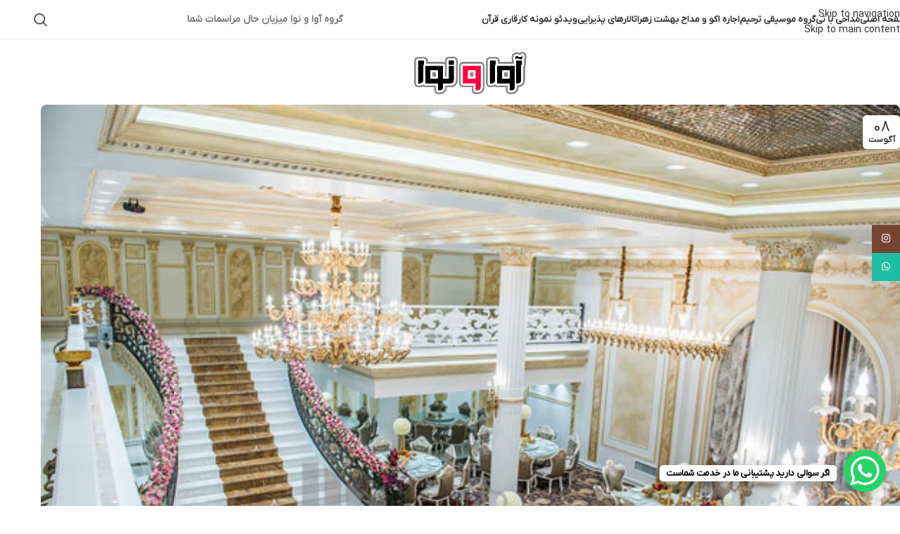

--- FILE ---
content_type: text/html
request_url: https://tarhimerfani.ir/tag/%D9%85%D8%B1%D8%A7%D8%B3%D9%85-%D8%AA%D8%B1%D8%AD%DB%8C%D9%85-%D8%AF%D8%B1-%D8%AA%D8%A7%D9%84%D8%A7%D8%B1-%D8%A7%D9%82%D8%AF%D8%B3%DB%8C%D9%87/
body_size: 25977
content:
<!DOCTYPE html>
<html dir="rtl" lang="fa-IR">
<head>
<meta charset="UTF-8">
<link rel="profile" href="https://gmpg.org/xfn/11">
<link rel="pingback" href="https://tarhimerfani.ir/xmlrpc.php">
<meta name='robots' content='index, follow, max-image-preview:large, max-snippet:-1, max-video-preview:-1' />
<script type="text/javascript"> var epic_news_ajax_url = 'https://tarhimerfani.ir/?epic-ajax-request=epic-ne'; </script>
<!-- This site is optimized with the Yoast SEO Premium plugin v26.6 (Yoast SEO v26.7) - https://yoast.com/wordpress/plugins/seo/ -->
<title>مراسم ترحیم در تالار اقدسیه</title>
<link rel="canonical" href="https://tarhimerfani.ir/tag/مراسم-ترحیم-در-تالار-اقدسیه/" />
<meta property="og:locale" content="fa_IR" />
<meta property="og:type" content="article" />
<meta property="og:title" content="بایگانی‌های مراسم ترحیم در تالار اقدسیه" />
<meta property="og:url" content="https://tarhimerfani.ir/tag/مراسم-ترحیم-در-تالار-اقدسیه/" />
<meta property="og:site_name" content="اجرای مراسم ترحیم عرفانی" />
<meta name="twitter:card" content="summary_large_image" />
<script type="application/ld+json" class="yoast-schema-graph">{"@context":"https://schema.org","@graph":[{"@type":"CollectionPage","@id":"https://tarhimerfani.ir/tag/%d9%85%d8%b1%d8%a7%d8%b3%d9%85-%d8%aa%d8%b1%d8%ad%db%8c%d9%85-%d8%af%d8%b1-%d8%aa%d8%a7%d9%84%d8%a7%d8%b1-%d8%a7%d9%82%d8%af%d8%b3%db%8c%d9%87/","url":"https://tarhimerfani.ir/tag/%d9%85%d8%b1%d8%a7%d8%b3%d9%85-%d8%aa%d8%b1%d8%ad%db%8c%d9%85-%d8%af%d8%b1-%d8%aa%d8%a7%d9%84%d8%a7%d8%b1-%d8%a7%d9%82%d8%af%d8%b3%db%8c%d9%87/","name":"مراسم ترحیم در تالار اقدسیه","isPartOf":{"@id":"https://tarhimerfani.ir/#website"},"primaryImageOfPage":{"@id":"https://tarhimerfani.ir/tag/%d9%85%d8%b1%d8%a7%d8%b3%d9%85-%d8%aa%d8%b1%d8%ad%db%8c%d9%85-%d8%af%d8%b1-%d8%aa%d8%a7%d9%84%d8%a7%d8%b1-%d8%a7%d9%82%d8%af%d8%b3%db%8c%d9%87/#primaryimage"},"image":{"@id":"https://tarhimerfani.ir/tag/%d9%85%d8%b1%d8%a7%d8%b3%d9%85-%d8%aa%d8%b1%d8%ad%db%8c%d9%85-%d8%af%d8%b1-%d8%aa%d8%a7%d9%84%d8%a7%d8%b1-%d8%a7%d9%82%d8%af%d8%b3%db%8c%d9%87/#primaryimage"},"thumbnailUrl":"https://tarhimerfani.ir/wp-content/uploads/2022/04/t_aghdasieh21_b.jpg","breadcrumb":{"@id":"https://tarhimerfani.ir/tag/%d9%85%d8%b1%d8%a7%d8%b3%d9%85-%d8%aa%d8%b1%d8%ad%db%8c%d9%85-%d8%af%d8%b1-%d8%aa%d8%a7%d9%84%d8%a7%d8%b1-%d8%a7%d9%82%d8%af%d8%b3%db%8c%d9%87/#breadcrumb"},"inLanguage":"fa-IR"},{"@type":"ImageObject","inLanguage":"fa-IR","@id":"https://tarhimerfani.ir/tag/%d9%85%d8%b1%d8%a7%d8%b3%d9%85-%d8%aa%d8%b1%d8%ad%db%8c%d9%85-%d8%af%d8%b1-%d8%aa%d8%a7%d9%84%d8%a7%d8%b1-%d8%a7%d9%82%d8%af%d8%b3%db%8c%d9%87/#primaryimage","url":"https://tarhimerfani.ir/wp-content/uploads/2022/04/t_aghdasieh21_b.jpg","contentUrl":"https://tarhimerfani.ir/wp-content/uploads/2022/04/t_aghdasieh21_b.jpg","width":600,"height":400,"caption":"گروه ترحیم تالار اقدسیه ارتش"},{"@type":"BreadcrumbList","@id":"https://tarhimerfani.ir/tag/%d9%85%d8%b1%d8%a7%d8%b3%d9%85-%d8%aa%d8%b1%d8%ad%db%8c%d9%85-%d8%af%d8%b1-%d8%aa%d8%a7%d9%84%d8%a7%d8%b1-%d8%a7%d9%82%d8%af%d8%b3%db%8c%d9%87/#breadcrumb","itemListElement":[{"@type":"ListItem","position":1,"name":"خانه","item":"https://tarhimerfani.ir/"},{"@type":"ListItem","position":2,"name":"مراسم ترحیم در تالار اقدسیه"}]},{"@type":"WebSite","@id":"https://tarhimerfani.ir/#website","url":"https://tarhimerfani.ir/","name":"اجرای مراسم ترحیم عرفانی","description":"بزرگترین برگزارکننده مراسمات ترحیم عرفانی","alternateName":"گروه موسیقی ترحیم","potentialAction":[{"@type":"SearchAction","target":{"@type":"EntryPoint","urlTemplate":"https://tarhimerfani.ir/?s={search_term_string}"},"query-input":{"@type":"PropertyValueSpecification","valueRequired":true,"valueName":"search_term_string"}}],"inLanguage":"fa-IR"}]}</script>
<!-- / Yoast SEO Premium plugin. -->
<link rel='dns-prefetch' href='//www.googletagmanager.com' />
<link rel="alternate" type="application/rss+xml" title="اجرای مراسم ترحیم عرفانی &raquo; خوراک" href="https://tarhimerfani.ir/feed/" />
<link rel="alternate" type="application/rss+xml" title="اجرای مراسم ترحیم عرفانی &raquo; خوراک دیدگاه‌ها" href="https://tarhimerfani.ir/comments/feed/" />
<link rel="alternate" type="application/rss+xml" title="اجرای مراسم ترحیم عرفانی &raquo; مراسم ترحیم در تالار اقدسیه خوراک برچسب" href="https://tarhimerfani.ir/tag/%d9%85%d8%b1%d8%a7%d8%b3%d9%85-%d8%aa%d8%b1%d8%ad%db%8c%d9%85-%d8%af%d8%b1-%d8%aa%d8%a7%d9%84%d8%a7%d8%b1-%d8%a7%d9%82%d8%af%d8%b3%db%8c%d9%87/feed/" />
<style id='wp-img-auto-sizes-contain-inline-css' type='text/css'>
img:is([sizes=auto i],[sizes^="auto," i]){contain-intrinsic-size:3000px 1500px}
/*# sourceURL=wp-img-auto-sizes-contain-inline-css */
</style>
<link rel='stylesheet' id='wp-block-library-rtl-css' href='//tarhimerfani.ir/wp-content/cache/wpfc-minified/6vljkwf5/f9rgg.css' type='text/css' media='all' />
<style id='safe-svg-svg-icon-style-inline-css' type='text/css'>
.safe-svg-cover{text-align:center}.safe-svg-cover .safe-svg-inside{display:inline-block;max-width:100%}.safe-svg-cover svg{fill:currentColor;height:100%;max-height:100%;max-width:100%;width:100%}
/*# sourceURL=https://tarhimerfani.ir/wp-content/plugins/safe-svg/dist/safe-svg-block-frontend.css */
</style>
<style id='global-styles-inline-css' type='text/css'>
:root{--wp--preset--aspect-ratio--square: 1;--wp--preset--aspect-ratio--4-3: 4/3;--wp--preset--aspect-ratio--3-4: 3/4;--wp--preset--aspect-ratio--3-2: 3/2;--wp--preset--aspect-ratio--2-3: 2/3;--wp--preset--aspect-ratio--16-9: 16/9;--wp--preset--aspect-ratio--9-16: 9/16;--wp--preset--color--black: #000000;--wp--preset--color--cyan-bluish-gray: #abb8c3;--wp--preset--color--white: #ffffff;--wp--preset--color--pale-pink: #f78da7;--wp--preset--color--vivid-red: #cf2e2e;--wp--preset--color--luminous-vivid-orange: #ff6900;--wp--preset--color--luminous-vivid-amber: #fcb900;--wp--preset--color--light-green-cyan: #7bdcb5;--wp--preset--color--vivid-green-cyan: #00d084;--wp--preset--color--pale-cyan-blue: #8ed1fc;--wp--preset--color--vivid-cyan-blue: #0693e3;--wp--preset--color--vivid-purple: #9b51e0;--wp--preset--gradient--vivid-cyan-blue-to-vivid-purple: linear-gradient(135deg,rgb(6,147,227) 0%,rgb(155,81,224) 100%);--wp--preset--gradient--light-green-cyan-to-vivid-green-cyan: linear-gradient(135deg,rgb(122,220,180) 0%,rgb(0,208,130) 100%);--wp--preset--gradient--luminous-vivid-amber-to-luminous-vivid-orange: linear-gradient(135deg,rgb(252,185,0) 0%,rgb(255,105,0) 100%);--wp--preset--gradient--luminous-vivid-orange-to-vivid-red: linear-gradient(135deg,rgb(255,105,0) 0%,rgb(207,46,46) 100%);--wp--preset--gradient--very-light-gray-to-cyan-bluish-gray: linear-gradient(135deg,rgb(238,238,238) 0%,rgb(169,184,195) 100%);--wp--preset--gradient--cool-to-warm-spectrum: linear-gradient(135deg,rgb(74,234,220) 0%,rgb(151,120,209) 20%,rgb(207,42,186) 40%,rgb(238,44,130) 60%,rgb(251,105,98) 80%,rgb(254,248,76) 100%);--wp--preset--gradient--blush-light-purple: linear-gradient(135deg,rgb(255,206,236) 0%,rgb(152,150,240) 100%);--wp--preset--gradient--blush-bordeaux: linear-gradient(135deg,rgb(254,205,165) 0%,rgb(254,45,45) 50%,rgb(107,0,62) 100%);--wp--preset--gradient--luminous-dusk: linear-gradient(135deg,rgb(255,203,112) 0%,rgb(199,81,192) 50%,rgb(65,88,208) 100%);--wp--preset--gradient--pale-ocean: linear-gradient(135deg,rgb(255,245,203) 0%,rgb(182,227,212) 50%,rgb(51,167,181) 100%);--wp--preset--gradient--electric-grass: linear-gradient(135deg,rgb(202,248,128) 0%,rgb(113,206,126) 100%);--wp--preset--gradient--midnight: linear-gradient(135deg,rgb(2,3,129) 0%,rgb(40,116,252) 100%);--wp--preset--font-size--small: 13px;--wp--preset--font-size--medium: 20px;--wp--preset--font-size--large: 36px;--wp--preset--font-size--x-large: 42px;--wp--preset--spacing--20: 0.44rem;--wp--preset--spacing--30: 0.67rem;--wp--preset--spacing--40: 1rem;--wp--preset--spacing--50: 1.5rem;--wp--preset--spacing--60: 2.25rem;--wp--preset--spacing--70: 3.38rem;--wp--preset--spacing--80: 5.06rem;--wp--preset--shadow--natural: 6px 6px 9px rgba(0, 0, 0, 0.2);--wp--preset--shadow--deep: 12px 12px 50px rgba(0, 0, 0, 0.4);--wp--preset--shadow--sharp: 6px 6px 0px rgba(0, 0, 0, 0.2);--wp--preset--shadow--outlined: 6px 6px 0px -3px rgb(255, 255, 255), 6px 6px rgb(0, 0, 0);--wp--preset--shadow--crisp: 6px 6px 0px rgb(0, 0, 0);}:where(body) { margin: 0; }.wp-site-blocks > .alignleft { float: left; margin-right: 2em; }.wp-site-blocks > .alignright { float: right; margin-left: 2em; }.wp-site-blocks > .aligncenter { justify-content: center; margin-left: auto; margin-right: auto; }:where(.is-layout-flex){gap: 0.5em;}:where(.is-layout-grid){gap: 0.5em;}.is-layout-flow > .alignleft{float: left;margin-inline-start: 0;margin-inline-end: 2em;}.is-layout-flow > .alignright{float: right;margin-inline-start: 2em;margin-inline-end: 0;}.is-layout-flow > .aligncenter{margin-left: auto !important;margin-right: auto !important;}.is-layout-constrained > .alignleft{float: left;margin-inline-start: 0;margin-inline-end: 2em;}.is-layout-constrained > .alignright{float: right;margin-inline-start: 2em;margin-inline-end: 0;}.is-layout-constrained > .aligncenter{margin-left: auto !important;margin-right: auto !important;}.is-layout-constrained > :where(:not(.alignleft):not(.alignright):not(.alignfull)){margin-left: auto !important;margin-right: auto !important;}body .is-layout-flex{display: flex;}.is-layout-flex{flex-wrap: wrap;align-items: center;}.is-layout-flex > :is(*, div){margin: 0;}body .is-layout-grid{display: grid;}.is-layout-grid > :is(*, div){margin: 0;}body{padding-top: 0px;padding-right: 0px;padding-bottom: 0px;padding-left: 0px;}a:where(:not(.wp-element-button)){text-decoration: none;}:root :where(.wp-element-button, .wp-block-button__link){background-color: #32373c;border-width: 0;color: #fff;font-family: inherit;font-size: inherit;font-style: inherit;font-weight: inherit;letter-spacing: inherit;line-height: inherit;padding-top: calc(0.667em + 2px);padding-right: calc(1.333em + 2px);padding-bottom: calc(0.667em + 2px);padding-left: calc(1.333em + 2px);text-decoration: none;text-transform: inherit;}.has-black-color{color: var(--wp--preset--color--black) !important;}.has-cyan-bluish-gray-color{color: var(--wp--preset--color--cyan-bluish-gray) !important;}.has-white-color{color: var(--wp--preset--color--white) !important;}.has-pale-pink-color{color: var(--wp--preset--color--pale-pink) !important;}.has-vivid-red-color{color: var(--wp--preset--color--vivid-red) !important;}.has-luminous-vivid-orange-color{color: var(--wp--preset--color--luminous-vivid-orange) !important;}.has-luminous-vivid-amber-color{color: var(--wp--preset--color--luminous-vivid-amber) !important;}.has-light-green-cyan-color{color: var(--wp--preset--color--light-green-cyan) !important;}.has-vivid-green-cyan-color{color: var(--wp--preset--color--vivid-green-cyan) !important;}.has-pale-cyan-blue-color{color: var(--wp--preset--color--pale-cyan-blue) !important;}.has-vivid-cyan-blue-color{color: var(--wp--preset--color--vivid-cyan-blue) !important;}.has-vivid-purple-color{color: var(--wp--preset--color--vivid-purple) !important;}.has-black-background-color{background-color: var(--wp--preset--color--black) !important;}.has-cyan-bluish-gray-background-color{background-color: var(--wp--preset--color--cyan-bluish-gray) !important;}.has-white-background-color{background-color: var(--wp--preset--color--white) !important;}.has-pale-pink-background-color{background-color: var(--wp--preset--color--pale-pink) !important;}.has-vivid-red-background-color{background-color: var(--wp--preset--color--vivid-red) !important;}.has-luminous-vivid-orange-background-color{background-color: var(--wp--preset--color--luminous-vivid-orange) !important;}.has-luminous-vivid-amber-background-color{background-color: var(--wp--preset--color--luminous-vivid-amber) !important;}.has-light-green-cyan-background-color{background-color: var(--wp--preset--color--light-green-cyan) !important;}.has-vivid-green-cyan-background-color{background-color: var(--wp--preset--color--vivid-green-cyan) !important;}.has-pale-cyan-blue-background-color{background-color: var(--wp--preset--color--pale-cyan-blue) !important;}.has-vivid-cyan-blue-background-color{background-color: var(--wp--preset--color--vivid-cyan-blue) !important;}.has-vivid-purple-background-color{background-color: var(--wp--preset--color--vivid-purple) !important;}.has-black-border-color{border-color: var(--wp--preset--color--black) !important;}.has-cyan-bluish-gray-border-color{border-color: var(--wp--preset--color--cyan-bluish-gray) !important;}.has-white-border-color{border-color: var(--wp--preset--color--white) !important;}.has-pale-pink-border-color{border-color: var(--wp--preset--color--pale-pink) !important;}.has-vivid-red-border-color{border-color: var(--wp--preset--color--vivid-red) !important;}.has-luminous-vivid-orange-border-color{border-color: var(--wp--preset--color--luminous-vivid-orange) !important;}.has-luminous-vivid-amber-border-color{border-color: var(--wp--preset--color--luminous-vivid-amber) !important;}.has-light-green-cyan-border-color{border-color: var(--wp--preset--color--light-green-cyan) !important;}.has-vivid-green-cyan-border-color{border-color: var(--wp--preset--color--vivid-green-cyan) !important;}.has-pale-cyan-blue-border-color{border-color: var(--wp--preset--color--pale-cyan-blue) !important;}.has-vivid-cyan-blue-border-color{border-color: var(--wp--preset--color--vivid-cyan-blue) !important;}.has-vivid-purple-border-color{border-color: var(--wp--preset--color--vivid-purple) !important;}.has-vivid-cyan-blue-to-vivid-purple-gradient-background{background: var(--wp--preset--gradient--vivid-cyan-blue-to-vivid-purple) !important;}.has-light-green-cyan-to-vivid-green-cyan-gradient-background{background: var(--wp--preset--gradient--light-green-cyan-to-vivid-green-cyan) !important;}.has-luminous-vivid-amber-to-luminous-vivid-orange-gradient-background{background: var(--wp--preset--gradient--luminous-vivid-amber-to-luminous-vivid-orange) !important;}.has-luminous-vivid-orange-to-vivid-red-gradient-background{background: var(--wp--preset--gradient--luminous-vivid-orange-to-vivid-red) !important;}.has-very-light-gray-to-cyan-bluish-gray-gradient-background{background: var(--wp--preset--gradient--very-light-gray-to-cyan-bluish-gray) !important;}.has-cool-to-warm-spectrum-gradient-background{background: var(--wp--preset--gradient--cool-to-warm-spectrum) !important;}.has-blush-light-purple-gradient-background{background: var(--wp--preset--gradient--blush-light-purple) !important;}.has-blush-bordeaux-gradient-background{background: var(--wp--preset--gradient--blush-bordeaux) !important;}.has-luminous-dusk-gradient-background{background: var(--wp--preset--gradient--luminous-dusk) !important;}.has-pale-ocean-gradient-background{background: var(--wp--preset--gradient--pale-ocean) !important;}.has-electric-grass-gradient-background{background: var(--wp--preset--gradient--electric-grass) !important;}.has-midnight-gradient-background{background: var(--wp--preset--gradient--midnight) !important;}.has-small-font-size{font-size: var(--wp--preset--font-size--small) !important;}.has-medium-font-size{font-size: var(--wp--preset--font-size--medium) !important;}.has-large-font-size{font-size: var(--wp--preset--font-size--large) !important;}.has-x-large-font-size{font-size: var(--wp--preset--font-size--x-large) !important;}
:where(.wp-block-post-template.is-layout-flex){gap: 1.25em;}:where(.wp-block-post-template.is-layout-grid){gap: 1.25em;}
:where(.wp-block-term-template.is-layout-flex){gap: 1.25em;}:where(.wp-block-term-template.is-layout-grid){gap: 1.25em;}
:where(.wp-block-columns.is-layout-flex){gap: 2em;}:where(.wp-block-columns.is-layout-grid){gap: 2em;}
:root :where(.wp-block-pullquote){font-size: 1.5em;line-height: 1.6;}
/*# sourceURL=global-styles-inline-css */
</style>
<link rel='stylesheet' id='offer-plugn-zhaket-css' href='//tarhimerfani.ir/wp-content/cache/wpfc-minified/1oo039zx/f9rgg.css' type='text/css' media='all' />
<link rel='stylesheet' id='cmplz-general-css' href='//tarhimerfani.ir/wp-content/cache/wpfc-minified/motzp6pb/f9rgg.css' type='text/css' media='all' />
<link rel='stylesheet' id='epic-icon-css' href='//tarhimerfani.ir/wp-content/cache/wpfc-minified/1nmn3j46/f9rgg.css' type='text/css' media='all' />
<link rel='stylesheet' id='epic-style-css' href='//tarhimerfani.ir/wp-content/cache/wpfc-minified/f30gag42/f9rgg.css' type='text/css' media='all' />
<link rel='stylesheet' id='epic-rtl-css' href='//tarhimerfani.ir/wp-content/cache/wpfc-minified/1dmyzpsj/f9rgg.css' type='text/css' media='all' />
<link rel='stylesheet' id='elementor-icons-css' href='//tarhimerfani.ir/wp-content/cache/wpfc-minified/2f2hifu0/f9rgg.css' type='text/css' media='all' />
<link rel='stylesheet' id='elementor-frontend-css' href='//tarhimerfani.ir/wp-content/cache/wpfc-minified/7auyh7vp/f9rgg.css' type='text/css' media='all' />
<link rel='stylesheet' id='elementor-post-2840-css' href='https://tarhimerfani.ir/wp-content/uploads/elementor/css/post-2840.css?ver=1768281921' type='text/css' media='all' />
<link rel='stylesheet' id='elementor-pro-css' href='//tarhimerfani.ir/wp-content/cache/wpfc-minified/kxvliygf/f9rgg.css' type='text/css' media='all' />
<link rel='stylesheet' id='wd-style-base-css' href='//tarhimerfani.ir/wp-content/cache/wpfc-minified/2zm0omv6/f9rgg.css' type='text/css' media='all' />
<link rel='stylesheet' id='wd-helpers-wpb-elem-css' href='//tarhimerfani.ir/wp-content/cache/wpfc-minified/6mc4phwh/f9rgg.css' type='text/css' media='all' />
<link rel='stylesheet' id='wd-revolution-slider-css' href='//tarhimerfani.ir/wp-content/cache/wpfc-minified/7jo2w960/f9rgg.css' type='text/css' media='all' />
<link rel='stylesheet' id='wd-elementor-base-css' href='//tarhimerfani.ir/wp-content/cache/wpfc-minified/lncbkb72/f9rgg.css' type='text/css' media='all' />
<link rel='stylesheet' id='wd-elementor-pro-base-css' href='//tarhimerfani.ir/wp-content/cache/wpfc-minified/lbysre0r/f9rgg.css' type='text/css' media='all' />
<link rel='stylesheet' id='wd-wp-blocks-css' href='//tarhimerfani.ir/wp-content/cache/wpfc-minified/7yiv2xhs/f9rgg.css' type='text/css' media='all' />
<link rel='stylesheet' id='wd-header-base-css' href='//tarhimerfani.ir/wp-content/cache/wpfc-minified/1e5tj5ec/f9rgg.css' type='text/css' media='all' />
<link rel='stylesheet' id='wd-mod-tools-css' href='//tarhimerfani.ir/wp-content/cache/wpfc-minified/jpt5suqg/f9rgg.css' type='text/css' media='all' />
<link rel='stylesheet' id='wd-header-elements-base-css' href='//tarhimerfani.ir/wp-content/cache/wpfc-minified/k0y3op8g/f9rgg.css' type='text/css' media='all' />
<link rel='stylesheet' id='wd-header-search-css' href='//tarhimerfani.ir/wp-content/cache/wpfc-minified/maqoa3mc/f9rgg.css' type='text/css' media='all' />
<link rel='stylesheet' id='wd-header-mobile-nav-dropdown-css' href='//tarhimerfani.ir/wp-content/cache/wpfc-minified/f1p78ao6/f9rgg.css' type='text/css' media='all' />
<link rel='stylesheet' id='wd-blog-loop-base-css' href='//tarhimerfani.ir/wp-content/cache/wpfc-minified/96i2p1ub/fa51r.css' type='text/css' media='all' />
<link rel='stylesheet' id='wd-post-types-mod-predefined-css' href='//tarhimerfani.ir/wp-content/cache/wpfc-minified/obegekp/fa51r.css' type='text/css' media='all' />
<link rel='stylesheet' id='wd-blog-loop-design-default-css' href='//tarhimerfani.ir/wp-content/cache/wpfc-minified/991b2v89/fa51r.css' type='text/css' media='all' />
<link rel='stylesheet' id='wd-post-types-mod-categories-style-bg-css' href='//tarhimerfani.ir/wp-content/cache/wpfc-minified/1c89qg8s/fa51r.css' type='text/css' media='all' />
<link rel='stylesheet' id='wd-post-types-mod-date-style-bg-css' href='//tarhimerfani.ir/wp-content/cache/wpfc-minified/1qf979px/fa51r.css' type='text/css' media='all' />
<link rel='stylesheet' id='wd-blog-mod-author-css' href='//tarhimerfani.ir/wp-content/cache/wpfc-minified/dvajfidl/fa51r.css' type='text/css' media='all' />
<link rel='stylesheet' id='wd-social-icons-css' href='//tarhimerfani.ir/wp-content/cache/wpfc-minified/1r08wcu2/f9rgg.css' type='text/css' media='all' />
<link rel='stylesheet' id='wd-blog-mod-comments-button-css' href='//tarhimerfani.ir/wp-content/cache/wpfc-minified/7ioi3k2x/fa51r.css' type='text/css' media='all' />
<link rel='stylesheet' id='wd-widget-collapse-css' href='//tarhimerfani.ir/wp-content/cache/wpfc-minified/f25yfn2b/f9rgg.css' type='text/css' media='all' />
<link rel='stylesheet' id='wd-footer-base-css' href='//tarhimerfani.ir/wp-content/cache/wpfc-minified/fi19134d/f9rgg.css' type='text/css' media='all' />
<link rel='stylesheet' id='wd-scroll-top-css' href='//tarhimerfani.ir/wp-content/cache/wpfc-minified/fstrotve/f9rgg.css' type='text/css' media='all' />
<link rel='stylesheet' id='wd-header-search-fullscreen-css' href='//tarhimerfani.ir/wp-content/cache/wpfc-minified/2rf32v8l/f9rgg.css' type='text/css' media='all' />
<link rel='stylesheet' id='wd-header-search-fullscreen-1-css' href='//tarhimerfani.ir/wp-content/cache/wpfc-minified/qljotck6/f9rgg.css' type='text/css' media='all' />
<link rel='stylesheet' id='wd-wd-search-form-css' href='//tarhimerfani.ir/wp-content/cache/wpfc-minified/mm3cm11y/f9rgg.css' type='text/css' media='all' />
<link rel='stylesheet' id='wd-wd-search-results-css' href='//tarhimerfani.ir/wp-content/cache/wpfc-minified/98w660dp/f9rgg.css' type='text/css' media='all' />
<link rel='stylesheet' id='wd-wd-search-dropdown-css' href='//tarhimerfani.ir/wp-content/cache/wpfc-minified/7l2vl7sg/f9rgg.css' type='text/css' media='all' />
<link rel='stylesheet' id='wd-social-icons-styles-css' href='//tarhimerfani.ir/wp-content/cache/wpfc-minified/duwweb85/f9rgg.css' type='text/css' media='all' />
<link rel='stylesheet' id='wd-sticky-social-buttons-css' href='//tarhimerfani.ir/wp-content/cache/wpfc-minified/qvw1zzam/f9rgg.css' type='text/css' media='all' />
<link rel='stylesheet' id='wd-bottom-toolbar-css' href='//tarhimerfani.ir/wp-content/cache/wpfc-minified/6z8vdp1g/f9rgg.css' type='text/css' media='all' />
<link rel='stylesheet' id='elementor-gf-local-roboto-css' href='//tarhimerfani.ir/wp-content/cache/wpfc-minified/lx53au6f/f9rgg.css' type='text/css' media='all' />
<link rel='stylesheet' id='elementor-gf-local-robotoslab-css' href='//tarhimerfani.ir/wp-content/cache/wpfc-minified/1g5e4my/f9rgg.css' type='text/css' media='all' />
<link rel='stylesheet' id='abzarwp-fonts-all-css' href='//tarhimerfani.ir/wp-content/cache/wpfc-minified/njvndht/f9rgg.css' type='text/css' media='all' />
<script src='//tarhimerfani.ir/wp-content/cache/wpfc-minified/1d0ji3p2/f9rgg.js' type="text/javascript"></script>
<!-- <script type="text/javascript" async src="https://tarhimerfani.ir/wp-content/plugins/burst-statistics/helpers/timeme/timeme.min.js?ver=1761069731" id="burst-timeme-js"></script> -->
<script type="text/javascript" id="burst-js-extra">
/* <![CDATA[ */
var burst = {"tracking":{"isInitialHit":true,"lastUpdateTimestamp":0,"beacon_url":"https://tarhimerfani.ir/wp-content/plugins/burst-statistics/endpoint.php","ajaxUrl":"https://tarhimerfani.ir/wp-admin/admin-ajax.php"},"options":{"cookieless":0,"pageUrl":"https://tarhimerfani.ir/%da%af%d8%b1%d9%88%d9%87-%d8%aa%d8%b1%d8%ad%db%8c%d9%85-%d8%aa%d8%a7%d9%84%d8%a7%d8%b1-%d8%a7%d9%82%d8%af%d8%b3%db%8c%d9%87-%d8%a7%d8%b1%d8%aa%d8%b4/","beacon_enabled":1,"do_not_track":0,"enable_turbo_mode":0,"track_url_change":0,"cookie_retention_days":30,"debug":0},"goals":{"completed":[],"scriptUrl":"https://tarhimerfani.ir/wp-content/plugins/burst-statistics//assets/js/build/burst-goals.js?v=1761069731","active":[]},"cache":{"uid":null,"fingerprint":null,"isUserAgent":null,"isDoNotTrack":null,"useCookies":null}};
//# sourceURL=burst-js-extra
/* ]]> */
</script>
<script src='//tarhimerfani.ir/wp-content/cache/wpfc-minified/m1dbbbpm/f9rgg.js' type="text/javascript"></script>
<!-- <script type="text/javascript" async src="https://tarhimerfani.ir/wp-content/plugins/burst-statistics/assets/js/build/burst.min.js?ver=1761069731" id="burst-js"></script> -->
<!-- <script type="text/javascript" src="https://tarhimerfani.ir/wp-includes/js/jquery/jquery.min.js?ver=3.7.1" id="jquery-core-js"></script> -->
<!-- <script type="text/javascript" src="https://tarhimerfani.ir/wp-includes/js/jquery/jquery-migrate.min.js?ver=3.4.1" id="jquery-migrate-js"></script> -->
<script type="text/javascript" id="offer-plugin-zhaket-js-extra">
/* <![CDATA[ */
var sale_options = {"countdown_days":"\u0631\u0648\u0632","countdown_hours":"\u0633\u0627\u0639\u062a","countdown_mins":"\u062f\u0642\u06cc\u0642\u0647","countdown_sec":"\u062b\u0627\u0646\u06cc\u0647"};
//# sourceURL=offer-plugin-zhaket-js-extra
/* ]]> */
</script>
<script src='//tarhimerfani.ir/wp-content/cache/wpfc-minified/k9uuvds6/f9rgg.js' type="text/javascript"></script>
<!-- <script type="text/javascript" src="https://tarhimerfani.ir/wp-content/plugins/special-offer-woodmart/inc/../assets/js/plugin.js?ver=1" id="offer-plugin-zhaket-js"></script> -->
<!-- <script type="text/javascript" src="https://tarhimerfani.ir/wp-content/plugins/special-offer-woodmart/inc/../assets/js/plugins.js?ver=1" id="offer-plugins-zhaket-js"></script> -->
<!-- Google tag (gtag.js) snippet added by Site Kit -->
<!-- Google Analytics snippet added by Site Kit -->
<script type="text/javascript" src="https://www.googletagmanager.com/gtag/js?id=G-4GQFDVWBXN" id="google_gtagjs-js" async></script>
<script type="text/javascript" id="google_gtagjs-js-after">
/* <![CDATA[ */
window.dataLayer = window.dataLayer || [];function gtag(){dataLayer.push(arguments);}
gtag("set","linker",{"domains":["tarhimerfani.ir"]});
gtag("js", new Date());
gtag("set", "developer_id.dZTNiMT", true);
gtag("config", "G-4GQFDVWBXN");
//# sourceURL=google_gtagjs-js-after
/* ]]> */
</script>
<script src='//tarhimerfani.ir/wp-content/cache/wpfc-minified/mov7wiyx/f9rgg.js' type="text/javascript"></script>
<!-- <script type="text/javascript" src="https://tarhimerfani.ir/wp-content/plugins/epic-news-element/assets/js/admin/elementor-frontend.js" id="selectize-js"></script> -->
<!-- <script type="text/javascript" src="https://tarhimerfani.ir/wp-content/themes/woodmart/js/libs/device.min.js?ver=8.3.3" id="wd-device-library-js"></script> -->
<!-- <script type="text/javascript" src="https://tarhimerfani.ir/wp-content/themes/woodmart/js/scripts/global/scrollBar.min.js?ver=8.3.3" id="wd-scrollbar-js"></script> -->
<link rel="https://api.w.org/" href="https://tarhimerfani.ir/wp-json/" /><link rel="alternate" title="JSON" type="application/json" href="https://tarhimerfani.ir/wp-json/wp/v2/tags/443" /><link rel="EditURI" type="application/rsd+xml" title="RSD" href="https://tarhimerfani.ir/xmlrpc.php?rsd" />
<link rel="stylesheet" href='//tarhimerfani.ir/wp-content/cache/wpfc-minified/7w54e9dl/f9rgg.css' type="text/css" media="screen" /><meta name="generator" content="Site Kit by Google 1.170.0" />		<link rel="manifest" href="https://tarhimerfani.ir/wp-json/wp/v2/web-app-manifest">
<meta name="theme-color" content="#fff">
<meta name="apple-mobile-web-app-capable" content="yes">
<meta name="mobile-web-app-capable" content="yes">
<link rel="apple-touch-startup-image" href="https://tarhimerfani.ir/wp-content/uploads/2020/05/cropped-logo-192x192.png">
<meta name="apple-mobile-web-app-title" content="اجرای مراسم ترحیم عرفانی">
<meta name="application-name" content="اجرای مراسم ترحیم عرفانی">
<!-- Enter your scripts here --><script type="text/javascript">var daim_ajax_url = "https://tarhimerfani.ir/wp-admin/admin-ajax.php";var daim_nonce = "c503ca963a";</script>					<meta name="viewport" content="width=device-width, initial-scale=1.0, maximum-scale=1.0, user-scalable=no">
<meta name="generator" content="Elementor 3.34.1; features: additional_custom_breakpoints; settings: css_print_method-external, google_font-enabled, font_display-auto">
<style>
.e-con.e-parent:nth-of-type(n+4):not(.e-lazyloaded):not(.e-no-lazyload),
.e-con.e-parent:nth-of-type(n+4):not(.e-lazyloaded):not(.e-no-lazyload) * {
background-image: none !important;
}
@media screen and (max-height: 1024px) {
.e-con.e-parent:nth-of-type(n+3):not(.e-lazyloaded):not(.e-no-lazyload),
.e-con.e-parent:nth-of-type(n+3):not(.e-lazyloaded):not(.e-no-lazyload) * {
background-image: none !important;
}
}
@media screen and (max-height: 640px) {
.e-con.e-parent:nth-of-type(n+2):not(.e-lazyloaded):not(.e-no-lazyload),
.e-con.e-parent:nth-of-type(n+2):not(.e-lazyloaded):not(.e-no-lazyload) * {
background-image: none !important;
}
}
</style>
<meta name="generator" content="Powered by Slider Revolution 6.7.18 - responsive, Mobile-Friendly Slider Plugin for WordPress with comfortable drag and drop interface." />
<link rel="icon" href="https://tarhimerfani.ir/wp-content/uploads/2020/05/cropped-logo-32x32.png" sizes="32x32" />
<link rel="icon" href="https://tarhimerfani.ir/wp-content/uploads/2020/05/cropped-logo-192x192.png" sizes="192x192" />
<link rel="apple-touch-icon" href="https://tarhimerfani.ir/wp-content/uploads/2020/05/cropped-logo-180x180.png" />
<meta name="msapplication-TileImage" content="https://tarhimerfani.ir/wp-content/uploads/2020/05/cropped-logo-270x270.png" />
<style id="jeg_dynamic_css" type="text/css" data-type="jeg_custom-css"></style><script>function setREVStartSize(e){
//window.requestAnimationFrame(function() {
window.RSIW = window.RSIW===undefined ? window.innerWidth : window.RSIW;
window.RSIH = window.RSIH===undefined ? window.innerHeight : window.RSIH;
try {
var pw = document.getElementById(e.c).parentNode.offsetWidth,
newh;
pw = pw===0 || isNaN(pw) || (e.l=="fullwidth" || e.layout=="fullwidth") ? window.RSIW : pw;
e.tabw = e.tabw===undefined ? 0 : parseInt(e.tabw);
e.thumbw = e.thumbw===undefined ? 0 : parseInt(e.thumbw);
e.tabh = e.tabh===undefined ? 0 : parseInt(e.tabh);
e.thumbh = e.thumbh===undefined ? 0 : parseInt(e.thumbh);
e.tabhide = e.tabhide===undefined ? 0 : parseInt(e.tabhide);
e.thumbhide = e.thumbhide===undefined ? 0 : parseInt(e.thumbhide);
e.mh = e.mh===undefined || e.mh=="" || e.mh==="auto" ? 0 : parseInt(e.mh,0);
if(e.layout==="fullscreen" || e.l==="fullscreen")
newh = Math.max(e.mh,window.RSIH);
else{
e.gw = Array.isArray(e.gw) ? e.gw : [e.gw];
for (var i in e.rl) if (e.gw[i]===undefined || e.gw[i]===0) e.gw[i] = e.gw[i-1];
e.gh = e.el===undefined || e.el==="" || (Array.isArray(e.el) && e.el.length==0)? e.gh : e.el;
e.gh = Array.isArray(e.gh) ? e.gh : [e.gh];
for (var i in e.rl) if (e.gh[i]===undefined || e.gh[i]===0) e.gh[i] = e.gh[i-1];
var nl = new Array(e.rl.length),
ix = 0,
sl;
e.tabw = e.tabhide>=pw ? 0 : e.tabw;
e.thumbw = e.thumbhide>=pw ? 0 : e.thumbw;
e.tabh = e.tabhide>=pw ? 0 : e.tabh;
e.thumbh = e.thumbhide>=pw ? 0 : e.thumbh;
for (var i in e.rl) nl[i] = e.rl[i]<window.RSIW ? 0 : e.rl[i];
sl = nl[0];
for (var i in nl) if (sl>nl[i] && nl[i]>0) { sl = nl[i]; ix=i;}
var m = pw>(e.gw[ix]+e.tabw+e.thumbw) ? 1 : (pw-(e.tabw+e.thumbw)) / (e.gw[ix]);
newh =  (e.gh[ix] * m) + (e.tabh + e.thumbh);
}
var el = document.getElementById(e.c);
if (el!==null && el) el.style.height = newh+"px";
el = document.getElementById(e.c+"_wrapper");
if (el!==null && el) {
el.style.height = newh+"px";
el.style.display = "block";
}
} catch(e){
console.log("Failure at Presize of Slider:" + e)
}
//});
};</script>
<style>
</style>			<style id="wd-style-header_152623-css" data-type="wd-style-header_152623">
:root{
--wd-top-bar-h: 50px;
--wd-top-bar-sm-h: 40px;
--wd-top-bar-sticky-h: .00001px;
--wd-top-bar-brd-w: 1px;
--wd-header-general-h: 55px;
--wd-header-general-sm-h: 60px;
--wd-header-general-sticky-h: 55px;
--wd-header-general-brd-w: 1px;
--wd-header-bottom-h: 93px;
--wd-header-bottom-sm-h: .00001px;
--wd-header-bottom-sticky-h: .00001px;
--wd-header-bottom-brd-w: .00001px;
--wd-header-clone-h: .00001px;
--wd-header-brd-w: calc(var(--wd-top-bar-brd-w) + var(--wd-header-general-brd-w) + var(--wd-header-bottom-brd-w));
--wd-header-h: calc(var(--wd-top-bar-h) + var(--wd-header-general-h) + var(--wd-header-bottom-h) + var(--wd-header-brd-w));
--wd-header-sticky-h: calc(var(--wd-top-bar-sticky-h) + var(--wd-header-general-sticky-h) + var(--wd-header-bottom-sticky-h) + var(--wd-header-clone-h) + var(--wd-header-brd-w));
--wd-header-sm-h: calc(var(--wd-top-bar-sm-h) + var(--wd-header-general-sm-h) + var(--wd-header-bottom-sm-h) + var(--wd-header-brd-w));
}
.whb-top-bar .wd-dropdown {
margin-top: 4px;
}
.whb-top-bar .wd-dropdown:after {
height: 15px;
}
.whb-sticked .whb-general-header .wd-dropdown:not(.sub-sub-menu) {
margin-top: 6.5px;
}
.whb-sticked .whb-general-header .wd-dropdown:not(.sub-sub-menu):after {
height: 17.5px;
}
:root:has(.whb-top-bar.whb-border-boxed) {
--wd-top-bar-brd-w: .00001px;
}
@media (max-width: 1024px) {
:root:has(.whb-top-bar.whb-hidden-mobile) {
--wd-top-bar-brd-w: .00001px;
}
}
:root:has(.whb-general-header.whb-border-boxed) {
--wd-header-general-brd-w: .00001px;
}
@media (max-width: 1024px) {
:root:has(.whb-general-header.whb-hidden-mobile) {
--wd-header-general-brd-w: .00001px;
}
}
.whb-header-bottom .wd-dropdown {
margin-top: 25.5px;
}
.whb-header-bottom .wd-dropdown:after {
height: 36.5px;
}
.whb-top-bar {
background-color: rgba(255, 255, 255, 1);border-color: rgba(232, 232, 232, 1);border-bottom-width: 1px;border-bottom-style: solid;
}
.whb-9x1ytaxq7aphtb3npidp form.searchform {
--wd-form-height: 46px;
}
.whb-general-header {
border-color: rgba(232, 232, 232, 1);border-bottom-width: 1px;border-bottom-style: solid;
}
.whb-header-bottom {
border-bottom-width: 0px;border-bottom-style: solid;
}
</style>
<style id="wd-style-theme_settings_default-css" data-type="wd-style-theme_settings_default">
@font-face {
font-weight: normal;
font-style: normal;
font-family: "woodmart-font";
src: url("//tarhimerfani.ir/wp-content/themes/woodmart/fonts/woodmart-font-1-400.woff2?v=8.3.3") format("woff2");
}
:root {
--wd-text-font: iranyekan;
--wd-text-font-weight: 400;
--wd-text-color: #777777;
--wd-text-font-size: 14px;
--wd-title-font: iranyekan;
--wd-title-font-weight: 600;
--wd-title-color: #242424;
--wd-entities-title-font: iranyekan;
--wd-entities-title-font-weight: 500;
--wd-entities-title-color: #333333;
--wd-entities-title-color-hover: rgb(51 51 51 / 65%);
--wd-alternative-font: iranyekan;
--wd-widget-title-font: iranyekan;
--wd-widget-title-font-weight: 600;
--wd-widget-title-transform: uppercase;
--wd-widget-title-color: #333;
--wd-widget-title-font-size: 16px;
--wd-header-el-font: iranyekan;
--wd-header-el-font-weight: 700;
--wd-header-el-transform: uppercase;
--wd-header-el-font-size: 13px;
--wd-otl-style: dotted;
--wd-otl-width: 2px;
--wd-primary-color: rgb(91,165,51);
--wd-alternative-color: rgb(216,216,32);
--btn-default-font-family: IRansansX;
--btn-default-bgcolor: #f7f7f7;
--btn-default-bgcolor-hover: #efefef;
--btn-accented-bgcolor: #83b735;
--btn-accented-bgcolor-hover: #74a32f;
--wd-form-brd-width: 2px;
--notices-success-bg: #459647;
--notices-success-color: #fff;
--notices-warning-bg: #E0B252;
--notices-warning-color: #fff;
--wd-link-color: #333333;
--wd-link-color-hover: #242424;
}
.wd-age-verify-wrap {
--wd-popup-width: 500px;
}
.wd-popup.wd-promo-popup {
background-color: #111111;
background-image: none;
background-repeat: no-repeat;
background-size: contain;
background-position: left center;
}
.wd-promo-popup-wrap {
--wd-popup-width: 800px;
}
:is(.woodmart-woocommerce-layered-nav, .wd-product-category-filter) .wd-scroll-content {
max-height: 223px;
}
.wd-page-title .wd-page-title-bg img {
object-fit: cover;
object-position: center center;
}
.wd-footer {
background-color: rgb(0,0,0);
background-image: url(https://tarhimerfani.ir/wp-content/uploads/2024/01/cartographer.png);
}
.mfp-wrap.wd-popup-quick-view-wrap {
--wd-popup-width: 920px;
}
:root{
--wd-container-w: 1222px;
--wd-form-brd-radius: 35px;
--btn-default-color: #333;
--btn-default-color-hover: #333;
--btn-accented-color: #fff;
--btn-accented-color-hover: #fff;
--btn-default-brd-radius: 5px;
--btn-default-box-shadow: none;
--btn-default-box-shadow-hover: none;
--btn-accented-brd-radius: 5px;
--btn-accented-box-shadow: none;
--btn-accented-box-shadow-hover: none;
--wd-brd-radius: 8px;
}
@media (min-width: 1222px) {
section.elementor-section.wd-section-stretch > .elementor-container {
margin-left: auto;
margin-right: auto;
}
}
.wd-page-title {
background-color: #0a0a0a;
}
</style>
</head>
<body data-rsssl=1 class="rtl archive tag tag-443 wp-theme-woodmart wrapper-full-width  categories-accordion-on woodmart-archive-blog woodmart-ajax-shop-on sticky-toolbar-on elementor-default elementor-kit-2840" data-burst_id="443" data-burst_type="tag">
<script type="text/javascript" id="wd-flicker-fix">// Flicker fix.</script>		<div class="wd-skip-links">
<a href="#menu-%d9%85%d9%86%d9%88" class="wd-skip-navigation btn">
Skip to navigation					</a>
<a href="#main-content" class="wd-skip-content btn">
Skip to main content			</a>
</div>
<div class="wd-page-wrapper website-wrapper">
<header class="whb-header whb-header_152623 whb-sticky-shadow whb-scroll-slide whb-sticky-real">
<div class="whb-main-header">
<div class="whb-row whb-general-header whb-sticky-row whb-without-bg whb-border-fullwidth whb-color-dark whb-flex-flex-middle">
<div class="container">
<div class="whb-flex-row whb-general-header-inner">
<div class="whb-column whb-col-left whb-column8 whb-visible-lg">
<nav class="wd-header-nav wd-header-main-nav text-center wd-design-1 whb-6kgdkbvf12frej4dofvj" role="navigation" aria-label="منوی اصلی">
<ul id="menu-%d9%85%d9%86%d9%88" class="menu wd-nav wd-nav-header wd-nav-main wd-style-default wd-gap-s"><li id="menu-item-7642" class="menu-item menu-item-type-post_type menu-item-object-page menu-item-home menu-item-7642 item-level-0 menu-simple-dropdown wd-event-hover" ><a href="https://tarhimerfani.ir/" class="woodmart-nav-link"><span class="nav-link-text">صفحه اصلی</span></a></li>
<li id="menu-item-1879" class="menu-item menu-item-type-post_type menu-item-object-post menu-item-has-children menu-item-1879 item-level-0 menu-simple-dropdown wd-event-hover" ><a href="https://tarhimerfani.ir/%d9%85%d8%af%d8%a7%d8%ad%db%8c-%d8%a8%d8%a7-%d9%86%db%8c/" class="woodmart-nav-link"><span class="nav-link-text">مداحی با نی</span></a><div class="color-scheme-dark wd-design-default wd-dropdown-menu wd-dropdown"><div class="container wd-entry-content">
<ul class="wd-sub-menu color-scheme-dark">
<li id="menu-item-3691" class="menu-item menu-item-type-post_type menu-item-object-post menu-item-3691 item-level-1 wd-event-hover" ><a href="https://tarhimerfani.ir/%d9%85%d8%af%d8%a7%d8%ad%db%8c-%d8%af%d8%b4%d8%aa%db%8c/" class="woodmart-nav-link">مداحی دشتی</a></li>
</ul>
</div>
</div>
</li>
<li id="menu-item-7650" class="menu-item menu-item-type-post_type menu-item-object-post menu-item-7650 item-level-0 menu-simple-dropdown wd-event-hover" ><a href="https://tarhimerfani.ir/%da%af%d8%b1%d9%88%d9%87-%d8%b3%d9%86%d8%aa%db%8c-%d8%b9%d8%b1%d9%81%d8%a7%d9%86%db%8c-%d8%a8%d8%b1%d8%a7%db%8c-%d9%85%d8%ac%d8%a7%d9%84%d8%b3-%d8%aa%d8%b1%d8%ad%db%8c%d9%85/" class="woodmart-nav-link"><span class="nav-link-text">گروه موسیقی ترحیم</span></a></li>
<li id="menu-item-1846" class="menu-item menu-item-type-post_type menu-item-object-post menu-item-1846 item-level-0 menu-simple-dropdown wd-event-hover" ><a href="https://tarhimerfani.ir/%d8%a7%d8%ac%d8%a7%d8%b1%d9%87-%d8%a7%da%a9%d9%88-%d9%88-%d9%85%d8%af%d8%a7%d8%ad-%d8%a8%d9%87%d8%b4%d8%aa-%d8%b2%d9%87%d8%b1%d8%a7/" class="woodmart-nav-link"><span class="nav-link-text">اجاره اکو و مداح بهشت زهرا</span></a></li>
<li id="menu-item-7666" class="menu-item menu-item-type-custom menu-item-object-custom menu-item-has-children menu-item-7666 item-level-0 menu-simple-dropdown wd-event-hover" ><a href="#" class="woodmart-nav-link"><span class="nav-link-text">تالارهای پذیرایی</span></a><div class="color-scheme-dark wd-design-default wd-dropdown-menu wd-dropdown"><div class="container wd-entry-content">
<ul class="wd-sub-menu color-scheme-dark">
<li id="menu-item-7653" class="menu-item menu-item-type-post_type menu-item-object-post menu-item-7653 item-level-1 wd-event-hover" ><a href="https://tarhimerfani.ir/%d8%aa%d8%a7%d9%84%d8%a7%d8%b1%d9%87%d8%a7%db%8c-%d9%be%d8%b0%db%8c%d8%b1%d8%a7%db%8c%db%8c-%d8%ac%d9%87%d8%aa-%d9%85%d8%b1%d8%a7%d8%b3%d9%85-%d8%aa%d8%b1%d8%ad%db%8c%d9%85/" class="woodmart-nav-link">لیست تالارها</a></li>
<li id="menu-item-7654" class="menu-item menu-item-type-post_type menu-item-object-post menu-item-7654 item-level-1 wd-event-hover" ><a href="https://tarhimerfani.ir/%da%af%d8%b1%d9%88%d9%87-%d8%aa%d8%b1%d8%ad%db%8c%d9%85-%d8%aa%d8%a7%d9%84%d8%a7%d8%b1-%d8%a2%d9%85%db%8c%d8%aa%db%8c%d8%b3/" class="woodmart-nav-link">گروه ترحیم تالار آمیتیس</a></li>
<li id="menu-item-7655" class="menu-item menu-item-type-post_type menu-item-object-post menu-item-7655 item-level-1 wd-event-hover" ><a href="https://tarhimerfani.ir/%da%af%d8%b1%d9%88%d9%87-%d8%aa%d8%b1%d8%ad%db%8c%d9%85-%d8%aa%d8%a7%d9%84%d8%a7%d8%b1-%d8%a7%d9%82%d8%af%d8%b3%db%8c%d9%87-%d8%a7%d8%b1%d8%aa%d8%b4/" class="woodmart-nav-link">گروه ترحیم تالار اقدسیه ارتش</a></li>
<li id="menu-item-7656" class="menu-item menu-item-type-post_type menu-item-object-post menu-item-7656 item-level-1 wd-event-hover" ><a href="https://tarhimerfani.ir/%da%af%d8%b1%d9%88%d9%87-%d8%aa%d8%b1%d8%ad%db%8c%d9%85-%d8%aa%d8%a7%d9%84%d8%a7%d8%b1-%d8%a8%d8%a7%d8%ba-%d8%b3%d8%b9%d8%a7%d8%af%d8%aa/" class="woodmart-nav-link">گروه ترحیم تالار باغ سعادت</a></li>
<li id="menu-item-7657" class="menu-item menu-item-type-post_type menu-item-object-post menu-item-7657 item-level-1 wd-event-hover" ><a href="https://tarhimerfani.ir/%da%af%d8%b1%d9%88%d9%87-%d8%aa%d8%b1%d8%ad%db%8c%d9%85-%d8%aa%d8%a7%d9%84%d8%a7%d8%b1-%d9%be%d8%b1%d8%b4%db%8c%d9%86-%d9%be%d9%84%d8%a7%d8%b2%d8%a7/" class="woodmart-nav-link">گروه ترحیم تالار پرشین پلازا</a></li>
<li id="menu-item-7658" class="menu-item menu-item-type-post_type menu-item-object-post menu-item-7658 item-level-1 wd-event-hover" ><a href="https://tarhimerfani.ir/%da%af%d8%b1%d9%88%d9%87-%d8%aa%d8%b1%d8%ad%db%8c%d9%85-%d8%aa%d8%a7%d9%84%d8%a7%d8%b1-%d9%84%d9%88%d8%aa%d9%88%d8%b3-%da%a9%d8%b1%d8%ac/" class="woodmart-nav-link">گروه ترحیم تالار لوتوس کرج</a></li>
<li id="menu-item-7659" class="menu-item menu-item-type-post_type menu-item-object-post menu-item-7659 item-level-1 wd-event-hover" ><a href="https://tarhimerfani.ir/%da%af%d8%b1%d9%88%d9%87-%d8%aa%d8%b1%d8%ad%db%8c%d9%85-%d8%b1%d8%b3%d8%aa%d9%88%d8%b1%d8%a7%d9%86-%d8%b4%d8%a7%d9%86%d8%af%db%8c%d8%b2-%d8%ac%d8%b1%d8%af%d9%86/" class="woodmart-nav-link">گروه ترحیم رستوران شاندیز جردن</a></li>
<li id="menu-item-7660" class="menu-item menu-item-type-post_type menu-item-object-post menu-item-7660 item-level-1 wd-event-hover" ><a href="https://tarhimerfani.ir/%da%af%d8%b1%d9%88%d9%87-%d8%aa%d8%b1%d8%ad%db%8c%d9%85-%da%a9%d8%a7%d8%ae-%d8%b1%d8%b3%d8%aa%d9%88%d8%b1%d8%a7%d9%86-%d9%84%db%8c%d8%af%d9%88%d9%85%d8%a7/" class="woodmart-nav-link">گروه ترحیم کاخ رستوران لیدوما</a></li>
<li id="menu-item-7661" class="menu-item menu-item-type-post_type menu-item-object-post menu-item-7661 item-level-1 wd-event-hover" ><a href="https://tarhimerfani.ir/%da%af%d8%b1%d9%88%d9%87-%d8%aa%d8%b1%d8%ad%db%8c%d9%85-%d9%87%d8%aa%d9%84-%d8%a7%d8%b3%d9%be%db%8c%d9%86%d8%a7%d8%b3-%d9%be%d8%a7%d9%84%d8%a7%d8%b3/" class="woodmart-nav-link">گروه ترحیم هتل اسپیناس پالاس</a></li>
<li id="menu-item-7662" class="menu-item menu-item-type-post_type menu-item-object-post menu-item-7662 item-level-1 wd-event-hover" ><a href="https://tarhimerfani.ir/%da%af%d8%b1%d9%88%d9%87-%d8%aa%d8%b1%d8%ad%db%8c%d9%85-%d9%87%d8%aa%d9%84-%d8%a7%d8%b3%d8%aa%d9%82%d9%84%d8%a7%d9%84/" class="woodmart-nav-link">گروه ترحیم هتل استقلال</a></li>
</ul>
</div>
</div>
</li>
<li id="menu-item-1922" class="menu-item menu-item-type-custom menu-item-object-custom menu-item-1922 item-level-0 menu-simple-dropdown wd-event-hover" ><a class="woodmart-nav-link"><span class="nav-link-text">ویدئو نمونه کار</span></a></li>
<li id="menu-item-7651" class="menu-item menu-item-type-post_type menu-item-object-post menu-item-7651 item-level-0 menu-simple-dropdown wd-event-hover" ><a href="https://tarhimerfani.ir/%d9%82%d8%a7%d8%b1%db%8c-%d9%82%d8%b1%d8%a2%d9%86-%d8%a8%d8%b1%d8%a7%db%8c-%d9%85%d8%b1%d8%a7%d8%b3%d9%85-%d8%aa%d8%b1%d8%ad%db%8c%d9%85/" class="woodmart-nav-link"><span class="nav-link-text">قاری قرآن</span></a></li>
</ul></nav>
</div>
<div class="whb-column whb-col-center whb-column9 whb-visible-lg">
<div class="wd-header-text reset-last-child whb-hfd1qjj0sc0xm1b0h1hy"><p style="text-align: center;"><strong>گروه آوا و نوا میزبان حال مراسمات شما</strong></p></div>
</div>
<div class="whb-column whb-col-right whb-column10 whb-visible-lg">
<div class="wd-header-search wd-tools-element wd-design-1 wd-style-icon wd-display-full-screen whb-9x1ytaxq7aphtb3npidp" title="جستجو">
<a href="#" rel="nofollow" aria-label="جستجو">
<span class="wd-tools-icon">
</span>
<span class="wd-tools-text">
جستجو			</span>
</a>
</div>
</div>
<div class="whb-column whb-mobile-left whb-column_mobile2 whb-hidden-lg">
<div class="wd-tools-element wd-header-mobile-nav wd-style-text wd-design-1 whb-g1k0m1tib7raxrwkm1t3">
<a href="#" rel="nofollow" aria-label="باز کردن منوی موبایل">
<span class="wd-tools-icon">
</span>
<span class="wd-tools-text">منو</span>
</a>
</div></div>
<div class="whb-column whb-mobile-center whb-column_mobile3 whb-hidden-lg">
<div class="site-logo whb-lt7vdqgaccmapftzurvt">
<a href="https://tarhimerfani.ir/" class="wd-logo wd-main-logo" rel="home" aria-label="Site logo">
<img src="https://tarhimerfani.ir/wp-content/uploads/2020/05/logo.png" alt="اجرای مراسم ترحیم عرفانی" style="max-width: 190px;" loading="lazy" />	</a>
</div>
</div>
<div class="whb-column whb-mobile-right whb-column_mobile4 whb-hidden-lg whb-empty-column">
</div>
</div>
</div>
</div>
<div class="whb-row whb-header-bottom whb-not-sticky-row whb-without-bg whb-without-border whb-color-dark whb-hidden-mobile whb-flex-equal-sides">
<div class="container">
<div class="whb-flex-row whb-header-bottom-inner">
<div class="whb-column whb-col-left whb-column11 whb-visible-lg whb-empty-column">
</div>
<div class="whb-column whb-col-center whb-column12 whb-visible-lg">
<div class="site-logo whb-gs8bcnxektjsro21n657">
<a href="https://tarhimerfani.ir/" class="wd-logo wd-main-logo" rel="home" aria-label="Site logo">
<img src="https://tarhimerfani.ir/wp-content/uploads/2020/05/logo.png" alt="اجرای مراسم ترحیم عرفانی" style="max-width: 250px;" loading="lazy" />	</a>
</div>
</div>
<div class="whb-column whb-col-right whb-column13 whb-visible-lg whb-empty-column">
</div>
<div class="whb-column whb-col-mobile whb-column_mobile5 whb-hidden-lg whb-empty-column">
</div>
</div>
</div>
</div>
</div>
</header>
<div class="wd-page-content main-page-wrapper">
<main id="main-content" class="wd-content-layout content-layout-wrapper container wd-builder-off" role="main">
<div class="wd-content-area site-content">
<div
class="wd-blog-element">
<div class="wd-posts wd-blog-holder wd-grid-g" id="696667ece7d34" data-paged="1" data-source="main_loop">
<article id="post-5217" class="wd-post blog-design-default blog-post-loop blog-style-bg wd-add-shadow wd-col post-5217 post type-post status-publish format-standard has-post-thumbnail hentry category-158 category-418 tag-410 tag-409 tag-408 tag-147 tag-407 tag-411 tag-443 tag-442">
<div class="wd-post-inner article-inner">
<div class="wd-post-thumb entry-header">
<div class="wd-post-img post-img-wrapp">
<img width="600" height="400" src="https://tarhimerfani.ir/wp-content/uploads/2022/04/t_aghdasieh21_b.jpg" class="attachment-large size-large" alt="گروه ترحیم تالار اقدسیه ارتش" decoding="async" fetchpriority="high" srcset="https://tarhimerfani.ir/wp-content/uploads/2022/04/t_aghdasieh21_b.jpg 600w, https://tarhimerfani.ir/wp-content/uploads/2022/04/t_aghdasieh21_b-300x200.jpg 300w" sizes="(max-width: 600px) 100vw, 600px" />					</div>
<a class="wd-fill" tabindex="-1" href="https://tarhimerfani.ir/%da%af%d8%b1%d9%88%d9%87-%d8%aa%d8%b1%d8%ad%db%8c%d9%85-%d8%aa%d8%a7%d9%84%d8%a7%d8%b1-%d8%a7%d9%82%d8%af%d8%b3%db%8c%d9%87-%d8%a7%d8%b1%d8%aa%d8%b4/" aria-label="لینک در نوشته گروه ترحیم تالار اقدسیه ارتش"></a>
<div class="wd-post-date wd-style-with-bg">
<span class="post-date-day">
08				</span>
<span class="post-date-month">
آگوست				</span>
</div>
</div>
<div class="wd-post-content article-body-container">
<div class="wd-post-cat wd-style-with-bg meta-post-categories">
<a href="https://tarhimerfani.ir/%d8%a7%d8%ac%d8%b1%d8%a7%db%8c-%d9%85%d8%b1%d8%a7%d8%b3%d9%85-%d8%aa%d8%b1%d8%ad%db%8c%d9%85/">اجرای مراسم ترحیم</a>, <a href="https://tarhimerfani.ir/%da%af%d8%b1%d9%88%d9%87-%d9%85%d9%88%d8%b3%db%8c%d9%82%db%8c-%d8%aa%d8%a7%d9%84%d8%a7%d8%b1/">گروه موسیقی تالار</a>				</div>
<h3 class="wd-post-title wd-entities-title title post-title">
<a href="https://tarhimerfani.ir/%da%af%d8%b1%d9%88%d9%87-%d8%aa%d8%b1%d8%ad%db%8c%d9%85-%d8%aa%d8%a7%d9%84%d8%a7%d8%b1-%d8%a7%d9%82%d8%af%d8%b3%db%8c%d9%87-%d8%a7%d8%b1%d8%aa%d8%b4/" rel="bookmark">گروه ترحیم تالار اقدسیه ارتش</a>
</h3>
<div class="wd-post-meta">
<div class="wd-post-author">
<span>ارسال توسط</span>
<img alt='author-avatar' src='https://secure.gravatar.com/avatar/572c104246c3ad4376938fc8956e22c6aef2b508ea1b7c624ffd98f7ad567af5?s=18&#038;d=mm&#038;r=g' srcset='https://secure.gravatar.com/avatar/572c104246c3ad4376938fc8956e22c6aef2b508ea1b7c624ffd98f7ad567af5?s=36&#038;d=mm&#038;r=g 2x' class='avatar avatar-18 photo' height='18' width='18' decoding='async'/>		
<a href="https://tarhimerfani.ir/author/afshintarhim/" class="author" rel="author">گروه آوا و نوا</a>
</div>
<div class="wd-modified-date">
<time class="updated" datetime="2023-08-08T15:10:13+03:30">
آگوست 8, 2023		</time>
</div>
<div tabindex="0" class="wd-post-share wd-tltp">
<div class="tooltip top">
<div class="tooltip-inner">
<div
class=" wd-social-icons wd-style-default wd-size-small social-share wd-shape-circle color-scheme-light text-center">
<a rel="noopener noreferrer nofollow" href="https://www.facebook.com/sharer/sharer.php?u=https://tarhimerfani.ir/%da%af%d8%b1%d9%88%d9%87-%d8%aa%d8%b1%d8%ad%db%8c%d9%85-%d8%aa%d8%a7%d9%84%d8%a7%d8%b1-%d8%a7%d9%82%d8%af%d8%b3%db%8c%d9%87-%d8%a7%d8%b1%d8%aa%d8%b4/" target="_blank" class=" wd-social-icon social-facebook" aria-label="Facebook link">
<span class="wd-icon"></span>
</a>
<a rel="noopener noreferrer nofollow" href="https://x.com/share?url=https://tarhimerfani.ir/%da%af%d8%b1%d9%88%d9%87-%d8%aa%d8%b1%d8%ad%db%8c%d9%85-%d8%aa%d8%a7%d9%84%d8%a7%d8%b1-%d8%a7%d9%82%d8%af%d8%b3%db%8c%d9%87-%d8%a7%d8%b1%d8%aa%d8%b4/" target="_blank" class=" wd-social-icon social-twitter" aria-label="لینک شبکه X">
<span class="wd-icon"></span>
</a>
<a rel="noopener noreferrer nofollow" href="https://pinterest.com/pin/create/button/?url=https://tarhimerfani.ir/%da%af%d8%b1%d9%88%d9%87-%d8%aa%d8%b1%d8%ad%db%8c%d9%85-%d8%aa%d8%a7%d9%84%d8%a7%d8%b1-%d8%a7%d9%82%d8%af%d8%b3%db%8c%d9%87-%d8%a7%d8%b1%d8%aa%d8%b4/&media=https://tarhimerfani.ir/wp-content/uploads/2022/04/t_aghdasieh21_b.jpg&description=%DA%AF%D8%B1%D9%88%D9%87+%D8%AA%D8%B1%D8%AD%DB%8C%D9%85+%D8%AA%D8%A7%D9%84%D8%A7%D8%B1+%D8%A7%D9%82%D8%AF%D8%B3%DB%8C%D9%87+%D8%A7%D8%B1%D8%AA%D8%B4" target="_blank" class=" wd-social-icon social-pinterest" aria-label="لینک Pinterest">
<span class="wd-icon"></span>
</a>
<a rel="noopener noreferrer nofollow" href="https://www.linkedin.com/shareArticle?mini=true&url=https://tarhimerfani.ir/%da%af%d8%b1%d9%88%d9%87-%d8%aa%d8%b1%d8%ad%db%8c%d9%85-%d8%aa%d8%a7%d9%84%d8%a7%d8%b1-%d8%a7%d9%82%d8%af%d8%b3%db%8c%d9%87-%d8%a7%d8%b1%d8%aa%d8%b4/" target="_blank" class=" wd-social-icon social-linkedin" aria-label="Linkedin link">
<span class="wd-icon"></span>
</a>
<a rel="noopener noreferrer nofollow" href="https://api.whatsapp.com/send?text=https%3A%2F%2Ftarhimerfani.ir%2F%25da%25af%25d8%25b1%25d9%2588%25d9%2587-%25d8%25aa%25d8%25b1%25d8%25ad%25db%258c%25d9%2585-%25d8%25aa%25d8%25a7%25d9%2584%25d8%25a7%25d8%25b1-%25d8%25a7%25d9%2582%25d8%25af%25d8%25b3%25db%258c%25d9%2587-%25d8%25a7%25d8%25b1%25d8%25aa%25d8%25b4%2F" target="_blank" class="wd-hide-md  wd-social-icon social-whatsapp" aria-label="WhatsApp social link">
<span class="wd-icon"></span>
</a>
<a rel="noopener noreferrer nofollow" href="whatsapp://send?text=https%3A%2F%2Ftarhimerfani.ir%2F%25da%25af%25d8%25b1%25d9%2588%25d9%2587-%25d8%25aa%25d8%25b1%25d8%25ad%25db%258c%25d9%2585-%25d8%25aa%25d8%25a7%25d9%2584%25d8%25a7%25d8%25b1-%25d8%25a7%25d9%2582%25d8%25af%25d8%25b3%25db%258c%25d9%2587-%25d8%25a7%25d8%25b1%25d8%25aa%25d8%25b4%2F" target="_blank" class="wd-hide-lg  wd-social-icon social-whatsapp" aria-label="WhatsApp social link">
<span class="wd-icon"></span>
</a>
<a rel="noopener noreferrer nofollow" href="https://telegram.me/share/url?url=https://tarhimerfani.ir/%da%af%d8%b1%d9%88%d9%87-%d8%aa%d8%b1%d8%ad%db%8c%d9%85-%d8%aa%d8%a7%d9%84%d8%a7%d8%b1-%d8%a7%d9%82%d8%af%d8%b3%db%8c%d9%87-%d8%a7%d8%b1%d8%aa%d8%b4/" target="_blank" class=" wd-social-icon social-tg" aria-label="لینک تلگرام">
<span class="wd-icon"></span>
</a>
</div>
</div>
<div class="tooltip-arrow"></div>
</div>
</div>
<div class="wd-post-reply wd-style-1">
<a href="https://tarhimerfani.ir/%da%af%d8%b1%d9%88%d9%87-%d8%aa%d8%b1%d8%ad%db%8c%d9%85-%d8%aa%d8%a7%d9%84%d8%a7%d8%b1-%d8%a7%d9%82%d8%af%d8%b3%db%8c%d9%87-%d8%a7%d8%b1%d8%aa%d8%b4/#respond"><span class="wd-replies-count">0</span></a>						</div>
</div>
<div class="wd-post-excerpt entry-content">
گروه ترحیم تالار اقدسیه ارتش
&nbsp;
...					</div>
<div class="wd-post-read-more wd-style-link read-more-section">
<a class="" href="https://tarhimerfani.ir/%da%af%d8%b1%d9%88%d9%87-%d8%aa%d8%b1%d8%ad%db%8c%d9%85-%d8%aa%d8%a7%d9%84%d8%a7%d8%b1-%d8%a7%d9%82%d8%af%d8%b3%db%8c%d9%87-%d8%a7%d8%b1%d8%aa%d8%b4/">ادامه مطلب</a>					</div>
</div>
</div>
</article>
</div>
</div>
</div>
			</main>
</div>
<div class="wd-prefooter">
<div class="container wd-entry-content">
</div>
</div>
<footer class="wd-footer footer-container color-scheme-dark">
<div class="container main-footer">
<aside class="footer-sidebar widget-area wd-grid-g" style="--wd-col-lg:12;--wd-gap-lg:30px;--wd-gap-sm:20px;">
<div class="footer-column footer-column-1 wd-grid-col" style="--wd-col-xs:12;--wd-col-lg:4;">
<div id="block-8" class="wd-widget widget footer-widget  widget_block">
<h2 class="wp-block-heading has-pale-cyan-blue-color has-text-color has-link-color wp-elements-dd061c3036212d6f80394c350fdb58b1"><strong>درباره آوا و نوا</strong></h2>
</div><div id="block-5" class="wd-widget widget footer-widget  widget_block widget_text">
<p class="has-white-color has-text-color has-link-color wp-elements-d4486df6f5718d6f73b61c538df34beb">گروه آوا و نوا در فروردین ماه سال 1385 پس از بررسی های صورت گرفته کار خود را با هدف برگزاری تخصصی مراسم ترحیم عرفانی آغاز کرد. سپس با شناختی که ما از افراد مجرب و با تجربه در این حرفه داریم توانسته ایم تا به مشتریان خود اطمینان خاطر بدهیم تا مراسمات ترحیم و همچنین عروسی های مذهبی خود را به ما بسپارند.</p>
</div><div id="block-6" class="wd-widget widget footer-widget  widget_block widget_text">
<p class="has-white-color has-text-color has-link-color wp-elements-547e70dba27bca76b3e1a2c1b6571e07">سایت تخصصی آوا و نوا با هدف ارائه اطلاعات تماس خدمات دهندگان مجالس و راهنمایی مردمان ایران زمین برای برگزاری هرچه بهتر مراسمات مراسمات ترحیم مذهبی راه اندازی شده است.</p>
</div>				</div>
<div class="footer-column footer-column-2 wd-grid-col" style="--wd-col-xs:12;--wd-col-lg:4;">
<div id="block-20" class="wd-widget widget footer-widget  widget_block">
<h2 class="wp-block-heading has-pale-cyan-blue-color has-text-color has-link-color wp-elements-7461ffd46c8a4dccc5f8767d0d14e58c"><strong>لینک های مفید</strong></h2>
</div><div id="block-21" class="wd-widget widget footer-widget  widget_block">
<ul class="wp-block-list">
<li><a href="https://tarhimerfani.ir/online-booking/" data-type="link" data-id="https://tarhimerfani.ir/online-booking/">فرم درخواست مشاوره و ررزو مراسم</a></li>
<li><a href="https://tarhimerfani.ir/%d8%a7%d8%ac%d8%a7%d8%b1%d9%87-%d8%a7%da%a9%d9%88-%d9%88-%d9%85%d8%af%d8%a7%d8%ad-%d8%a8%d9%87%d8%b4%d8%aa-%d8%b2%d9%87%d8%b1%d8%a7/" data-type="link" data-id="https://tarhimerfani.ir/%d8%a7%d8%ac%d8%a7%d8%b1%d9%87-%d8%a7%da%a9%d9%88-%d9%88-%d9%85%d8%af%d8%a7%d8%ad-%d8%a8%d9%87%d8%b4%d8%aa-%d8%b2%d9%87%d8%b1%d8%a7/">اجاره اکو و مداح بهشت زهرا</a></li>
<li><a href="https://tarhimerfani.ir/%d9%85%d8%af%d8%a7%d8%ad%db%8c-%d8%a8%d8%a7-%d9%86%db%8c-%d8%af%d8%b1-%d8%a8%d9%87%d8%b4%d8%aa-%d8%b2%d9%87%d8%b1%d8%a7/" data-type="link" data-id="https://tarhimerfani.ir/%d9%85%d8%af%d8%a7%d8%ad%db%8c-%d8%a8%d8%a7-%d9%86%db%8c-%d8%af%d8%b1-%d8%a8%d9%87%d8%b4%d8%aa-%d8%b2%d9%87%d8%b1%d8%a7/">مداحی با نی در بهشت زهرا</a></li>
<li><a href="https://tarhimerfani.ir/%d9%85%d8%af%d8%a7%d8%ad-%d8%a8%d9%87%d8%b4%d8%aa-%d8%b2%d9%87%d8%b1%d8%a7/" data-type="link" data-id="https://tarhimerfani.ir/%d9%85%d8%af%d8%a7%d8%ad-%d8%a8%d9%87%d8%b4%d8%aa-%d8%b2%d9%87%d8%b1%d8%a7/">مداح بهشت زهرا</a></li>
<li><a href="https://tarhimerfani.ir/%d9%85%d8%af%d8%a7%d8%ad%db%8c-%d8%af%d8%b4%d8%aa%db%8c/" data-type="link" data-id="https://tarhimerfani.ir/%d9%85%d8%af%d8%a7%d8%ad%db%8c-%d8%af%d8%b4%d8%aa%db%8c/">مداحی دشتی</a></li>
<li><a href="https://tarhimerfani.ir/contact-us/" data-type="link" data-id="https://tarhimerfani.ir/contact-us/">ارتباط با ما</a></li>
</ul>
</div><div id="block-27" class="wd-widget widget footer-widget  widget_block">
<div class="wp-block-columns is-layout-flex wp-container-core-columns-is-layout-9d6595d7 wp-block-columns-is-layout-flex">
<div class="wp-block-column is-layout-flow wp-block-column-is-layout-flow">
<figure class="wp-block-image size-full is-resized"><a href="https://www.instagram.com/tarhimerfani.ir"><img loading="lazy" decoding="async" width="224" height="60" src="https://tarhimerfani.ir/wp-content/uploads/2024/04/insta-3.png" alt="" class="wp-image-7701" style="width:235px;height:auto"/></a></figure>
<div style="height:11px" aria-hidden="true" class="wp-block-spacer"></div>
<figure class="wp-block-image size-full"><a href="https://youtube.com/@afshin.keshavarz"><img loading="lazy" decoding="async" width="224" height="60" src="https://tarhimerfani.ir/wp-content/uploads/2024/04/yotub-4.png" alt="" class="wp-image-7704"/></a></figure>
<div style="height:9px" aria-hidden="true" class="wp-block-spacer"></div>
<figure class="wp-block-image size-full"><img loading="lazy" decoding="async" width="224" height="60" src="https://tarhimerfani.ir/wp-content/uploads/2024/04/facebook-1.png" alt="" class="wp-image-7702"/></figure>
</div>
</div>
</div>				</div>
<div class="footer-column footer-column-3 wd-grid-col" style="--wd-col-xs:12;--wd-col-lg:4;">
<div id="block-19" class="wd-widget widget footer-widget  widget_block">
<h2 class="wp-block-heading has-pale-cyan-blue-color has-text-color has-link-color wp-elements-b4b14cadd0fddbddf49af09b1d6ef270">ارتباط با آوا و نوا</h2>
</div><div id="text-8" class="wd-widget widget footer-widget  widget_text">			<div class="textwidget"><h5><span style="color: #99ccff;"><strong>ساعات کاری</strong></span></h5>
<p><span style="color: #ffffff;">7 روز هفته 24 ساعت شبانه روز</span></p>
<h5><span style="color: #99ccff;"><strong>آدرس دفتر</strong></span></h5>
<p><span style="color: #ffffff;">تهران میدان سپاه – خیابان حاتمی – پلاک ۲۱</span></p>
<h5><span style="color: #99ccff;"><strong>تلفن تماس</strong></span></h5>
<p><span style="color: #ffffff;">همراه : 09125729113</span></p>
<h5><span style="color: #99ccff;"><strong> ارتباط در واتس آپ</strong></span></h5>
<p><span style="color: #ffffff;"><a style="color: #ffffff;" href="https://wa.me/989396139592"><img loading="lazy" decoding="async" class="alignnone wp-image-2854" src="https://tarhimerfani.ir/wp-content/uploads/2020/05/whatsapp.svg" alt="" width="37" height="37" /></a></span></p>
</div>
</div>				</div>
</aside>
</div>
<div class="wd-copyrights copyrights-wrapper wd-layout-two-columns">
<div class="container wd-grid-g">
<div class="wd-col-start reset-last-child">
<h6><span style="color: #ffffff">ساخته شده با ❤ توسط <a style="color: #ffffff" href="https://behzadacademy.com/">گروه<span style="color: #ffff00"> بهزاد آکادمی</span></a> و تمام حقوق مادی و معنوی متعلق به<span style="color: #99cc00"> <a style="color: #99cc00" href="https://tarhimerfani.ir">موسسه آوا و نوا</a> </span>می باشد .​ <strong>©2024</strong></span></h6>
</div>
<div class="wd-col-end reset-last-child">
<h6><span style="color: #ff0000">هرگونه کپی برداری بدون ذکر منبع غیر مجاز بوده و پیگرد قانونی دارد</span></h6>								</div>
</div>
</div>
</footer>
</div>
<div class="wd-close-side wd-fill"></div>
<a href="#" class="scrollToTop" aria-label="دکمه اسکرول به بالا"></a>
<div class="wd-search-full-screen wd-scroll wd-fill" role="complementary" aria-label="جستجو">
<span class="wd-close-search wd-action-btn wd-style-icon wd-cross-icon">
<a href="#" rel="nofollow" aria-label="بستن فرم جستجو"></a>
</span>
<form role="search" method="get" class="searchform  wd-style-default woodmart-ajax-search" action="https://tarhimerfani.ir/"  data-thumbnail="1" data-price="1" data-post_type="product" data-count="20" data-sku="0" data-symbols_count="3" data-include_cat_search="no" autocomplete="off">
<input type="text" class="s" placeholder="جستجوی محصولات" value="" name="s" aria-label="جستجو" title="جستجوی محصولات" required/>
<input type="hidden" name="post_type" value="product">
<button type="submit" class="searchsubmit">
<span>
جستجو			</span>
</button>
</form>
<div class="wd-search-loader wd-fill"></div>
<div class="wd-search-results  wd-scroll-content"></div>
<div class="wd-search-info-text">برای دیدن محصولات که دنبال آن هستید تایپ کنید.</div>
</div>
<div class="mobile-nav wd-side-hidden wd-side-hidden-nav wd-left wd-opener-arrow" role="navigation" aria-label="منوی موبایل"><div class="wd-search-form ">
<form role="search" method="get" class="searchform  wd-style-default woodmart-ajax-search" action="https://tarhimerfani.ir/"  data-thumbnail="1" data-price="1" data-post_type="product" data-count="20" data-sku="0" data-symbols_count="3" data-include_cat_search="no" autocomplete="off">
<input type="text" class="s" placeholder="جستجوی محصولات" value="" name="s" aria-label="جستجو" title="جستجوی محصولات" required/>
<input type="hidden" name="post_type" value="product">
<span tabindex="0" aria-label="پاکسازی جستجو" class="wd-clear-search wd-role-btn wd-hide"></span>
<button type="submit" class="searchsubmit">
<span>
جستجو		</span>
</button>
</form>
<div class="wd-search-results-wrapper">
<div class="wd-search-results wd-dropdown-results wd-dropdown wd-scroll">
<div class="wd-scroll-content">
</div>
</div>
</div>
</div>
<ul class="wd-nav wd-nav-mob-tab wd-style-underline">
<li class="mobile-tab-title mobile-pages-title  wd-active" data-menu="pages">
<a href="#" rel="nofollow noopener">
<span class="nav-link-text">
منو							</span>
</a>
</li>
<li class="mobile-tab-title mobile-categories-title " data-menu="categories">
<a href="#" rel="nofollow noopener">
<span class="nav-link-text">
دسته بندی ها							</span>
</a>
</li>
</ul>
<ul id="menu-%d9%81%d9%88%d8%aa%d8%b1" class="mobile-categories-menu menu wd-nav wd-nav-mobile wd-dis-hover wd-layout-dropdown"><li id="menu-item-7502" class="menu-item menu-item-type-post_type menu-item-object-post menu-item-7502 item-level-0" ><a href="https://tarhimerfani.ir/%d8%a7%d8%ac%d8%a7%d8%b1%d9%87-%d8%a7%da%a9%d9%88-%d9%88-%d9%85%d8%af%d8%a7%d8%ad-%d8%a8%d9%87%d8%b4%d8%aa-%d8%b2%d9%87%d8%b1%d8%a7/" class="woodmart-nav-link"><span class="nav-link-text">اجاره اکو و مداح بهشت زهرا</span></a></li>
<li id="menu-item-7503" class="menu-item menu-item-type-post_type menu-item-object-page menu-item-7503 item-level-0" ><a href="https://tarhimerfani.ir/online-booking/" class="woodmart-nav-link"><span class="nav-link-text">فرم درخواست مشاوره و رزرو آنلاین</span></a></li>
<li id="menu-item-7505" class="menu-item menu-item-type-post_type menu-item-object-post menu-item-7505 item-level-0" ><a href="https://tarhimerfani.ir/%d9%85%d8%af%d8%a7%d8%ad%db%8c-%d8%a8%d8%a7-%d9%86%db%8c-%d8%af%d8%b1-%d8%a8%d9%87%d8%b4%d8%aa-%d8%b2%d9%87%d8%b1%d8%a7/" class="woodmart-nav-link"><span class="nav-link-text">مداحی با نی در بهشت زهرا</span></a></li>
<li id="menu-item-7506" class="menu-item menu-item-type-post_type menu-item-object-post menu-item-7506 item-level-0" ><a href="https://tarhimerfani.ir/%d9%85%d8%af%d8%a7%d8%ad-%d8%a8%d9%87%d8%b4%d8%aa-%d8%b2%d9%87%d8%b1%d8%a7/" class="woodmart-nav-link"><span class="nav-link-text">مداح بهشت زهرا</span></a></li>
<li id="menu-item-7507" class="menu-item menu-item-type-post_type menu-item-object-post menu-item-7507 item-level-0" ><a href="https://tarhimerfani.ir/%d9%85%d8%af%d8%a7%d8%ad%db%8c-%d8%af%d8%b4%d8%aa%db%8c/" class="woodmart-nav-link"><span class="nav-link-text">مداحی دشتی</span></a></li>
<li id="menu-item-7504" class="menu-item menu-item-type-post_type menu-item-object-page menu-item-7504 item-level-0" ><a href="https://tarhimerfani.ir/contact-us/" class="woodmart-nav-link"><span class="nav-link-text">ارتباط با ما</span></a></li>
</ul><ul id="menu-%d9%85%d9%86%d9%88-1" class="mobile-pages-menu menu wd-nav wd-nav-mobile wd-dis-hover wd-layout-dropdown wd-active"><li class="menu-item menu-item-type-post_type menu-item-object-page menu-item-home menu-item-7642 item-level-0" ><a href="https://tarhimerfani.ir/" class="woodmart-nav-link"><span class="nav-link-text">صفحه اصلی</span></a></li>
<li class="menu-item menu-item-type-post_type menu-item-object-post menu-item-has-children menu-item-1879 item-level-0" ><a href="https://tarhimerfani.ir/%d9%85%d8%af%d8%a7%d8%ad%db%8c-%d8%a8%d8%a7-%d9%86%db%8c/" class="woodmart-nav-link"><span class="nav-link-text">مداحی با نی</span></a>
<ul class="wd-sub-menu">
<li class="menu-item menu-item-type-post_type menu-item-object-post menu-item-3691 item-level-1" ><a href="https://tarhimerfani.ir/%d9%85%d8%af%d8%a7%d8%ad%db%8c-%d8%af%d8%b4%d8%aa%db%8c/" class="woodmart-nav-link">مداحی دشتی</a></li>
</ul>
</li>
<li class="menu-item menu-item-type-post_type menu-item-object-post menu-item-7650 item-level-0" ><a href="https://tarhimerfani.ir/%da%af%d8%b1%d9%88%d9%87-%d8%b3%d9%86%d8%aa%db%8c-%d8%b9%d8%b1%d9%81%d8%a7%d9%86%db%8c-%d8%a8%d8%b1%d8%a7%db%8c-%d9%85%d8%ac%d8%a7%d9%84%d8%b3-%d8%aa%d8%b1%d8%ad%db%8c%d9%85/" class="woodmart-nav-link"><span class="nav-link-text">گروه موسیقی ترحیم</span></a></li>
<li class="menu-item menu-item-type-post_type menu-item-object-post menu-item-1846 item-level-0" ><a href="https://tarhimerfani.ir/%d8%a7%d8%ac%d8%a7%d8%b1%d9%87-%d8%a7%da%a9%d9%88-%d9%88-%d9%85%d8%af%d8%a7%d8%ad-%d8%a8%d9%87%d8%b4%d8%aa-%d8%b2%d9%87%d8%b1%d8%a7/" class="woodmart-nav-link"><span class="nav-link-text">اجاره اکو و مداح بهشت زهرا</span></a></li>
<li class="menu-item menu-item-type-custom menu-item-object-custom menu-item-has-children menu-item-7666 item-level-0" ><a href="#" class="woodmart-nav-link"><span class="nav-link-text">تالارهای پذیرایی</span></a>
<ul class="wd-sub-menu">
<li class="menu-item menu-item-type-post_type menu-item-object-post menu-item-7653 item-level-1" ><a href="https://tarhimerfani.ir/%d8%aa%d8%a7%d9%84%d8%a7%d8%b1%d9%87%d8%a7%db%8c-%d9%be%d8%b0%db%8c%d8%b1%d8%a7%db%8c%db%8c-%d8%ac%d9%87%d8%aa-%d9%85%d8%b1%d8%a7%d8%b3%d9%85-%d8%aa%d8%b1%d8%ad%db%8c%d9%85/" class="woodmart-nav-link">لیست تالارها</a></li>
<li class="menu-item menu-item-type-post_type menu-item-object-post menu-item-7654 item-level-1" ><a href="https://tarhimerfani.ir/%da%af%d8%b1%d9%88%d9%87-%d8%aa%d8%b1%d8%ad%db%8c%d9%85-%d8%aa%d8%a7%d9%84%d8%a7%d8%b1-%d8%a2%d9%85%db%8c%d8%aa%db%8c%d8%b3/" class="woodmart-nav-link">گروه ترحیم تالار آمیتیس</a></li>
<li class="menu-item menu-item-type-post_type menu-item-object-post menu-item-7655 item-level-1" ><a href="https://tarhimerfani.ir/%da%af%d8%b1%d9%88%d9%87-%d8%aa%d8%b1%d8%ad%db%8c%d9%85-%d8%aa%d8%a7%d9%84%d8%a7%d8%b1-%d8%a7%d9%82%d8%af%d8%b3%db%8c%d9%87-%d8%a7%d8%b1%d8%aa%d8%b4/" class="woodmart-nav-link">گروه ترحیم تالار اقدسیه ارتش</a></li>
<li class="menu-item menu-item-type-post_type menu-item-object-post menu-item-7656 item-level-1" ><a href="https://tarhimerfani.ir/%da%af%d8%b1%d9%88%d9%87-%d8%aa%d8%b1%d8%ad%db%8c%d9%85-%d8%aa%d8%a7%d9%84%d8%a7%d8%b1-%d8%a8%d8%a7%d8%ba-%d8%b3%d8%b9%d8%a7%d8%af%d8%aa/" class="woodmart-nav-link">گروه ترحیم تالار باغ سعادت</a></li>
<li class="menu-item menu-item-type-post_type menu-item-object-post menu-item-7657 item-level-1" ><a href="https://tarhimerfani.ir/%da%af%d8%b1%d9%88%d9%87-%d8%aa%d8%b1%d8%ad%db%8c%d9%85-%d8%aa%d8%a7%d9%84%d8%a7%d8%b1-%d9%be%d8%b1%d8%b4%db%8c%d9%86-%d9%be%d9%84%d8%a7%d8%b2%d8%a7/" class="woodmart-nav-link">گروه ترحیم تالار پرشین پلازا</a></li>
<li class="menu-item menu-item-type-post_type menu-item-object-post menu-item-7658 item-level-1" ><a href="https://tarhimerfani.ir/%da%af%d8%b1%d9%88%d9%87-%d8%aa%d8%b1%d8%ad%db%8c%d9%85-%d8%aa%d8%a7%d9%84%d8%a7%d8%b1-%d9%84%d9%88%d8%aa%d9%88%d8%b3-%da%a9%d8%b1%d8%ac/" class="woodmart-nav-link">گروه ترحیم تالار لوتوس کرج</a></li>
<li class="menu-item menu-item-type-post_type menu-item-object-post menu-item-7659 item-level-1" ><a href="https://tarhimerfani.ir/%da%af%d8%b1%d9%88%d9%87-%d8%aa%d8%b1%d8%ad%db%8c%d9%85-%d8%b1%d8%b3%d8%aa%d9%88%d8%b1%d8%a7%d9%86-%d8%b4%d8%a7%d9%86%d8%af%db%8c%d8%b2-%d8%ac%d8%b1%d8%af%d9%86/" class="woodmart-nav-link">گروه ترحیم رستوران شاندیز جردن</a></li>
<li class="menu-item menu-item-type-post_type menu-item-object-post menu-item-7660 item-level-1" ><a href="https://tarhimerfani.ir/%da%af%d8%b1%d9%88%d9%87-%d8%aa%d8%b1%d8%ad%db%8c%d9%85-%da%a9%d8%a7%d8%ae-%d8%b1%d8%b3%d8%aa%d9%88%d8%b1%d8%a7%d9%86-%d9%84%db%8c%d8%af%d9%88%d9%85%d8%a7/" class="woodmart-nav-link">گروه ترحیم کاخ رستوران لیدوما</a></li>
<li class="menu-item menu-item-type-post_type menu-item-object-post menu-item-7661 item-level-1" ><a href="https://tarhimerfani.ir/%da%af%d8%b1%d9%88%d9%87-%d8%aa%d8%b1%d8%ad%db%8c%d9%85-%d9%87%d8%aa%d9%84-%d8%a7%d8%b3%d9%be%db%8c%d9%86%d8%a7%d8%b3-%d9%be%d8%a7%d9%84%d8%a7%d8%b3/" class="woodmart-nav-link">گروه ترحیم هتل اسپیناس پالاس</a></li>
<li class="menu-item menu-item-type-post_type menu-item-object-post menu-item-7662 item-level-1" ><a href="https://tarhimerfani.ir/%da%af%d8%b1%d9%88%d9%87-%d8%aa%d8%b1%d8%ad%db%8c%d9%85-%d9%87%d8%aa%d9%84-%d8%a7%d8%b3%d8%aa%d9%82%d9%84%d8%a7%d9%84/" class="woodmart-nav-link">گروه ترحیم هتل استقلال</a></li>
</ul>
</li>
<li class="menu-item menu-item-type-custom menu-item-object-custom menu-item-1922 item-level-0" ><a class="woodmart-nav-link"><span class="nav-link-text">ویدئو نمونه کار</span></a></li>
<li class="menu-item menu-item-type-post_type menu-item-object-post menu-item-7651 item-level-0" ><a href="https://tarhimerfani.ir/%d9%82%d8%a7%d8%b1%db%8c-%d9%82%d8%b1%d8%a2%d9%86-%d8%a8%d8%b1%d8%a7%db%8c-%d9%85%d8%b1%d8%a7%d8%b3%d9%85-%d8%aa%d8%b1%d8%ad%db%8c%d9%85/" class="woodmart-nav-link"><span class="nav-link-text">قاری قرآن</span></a></li>
</ul>
</div>			<div
class=" wd-social-icons wd-style-colored wd-size-custom social-follow wd-shape-square wd-sticky-social wd-sticky-social-right text-center">
<a rel="noopener noreferrer nofollow" href="https://www.instagram.com/tarhimerfani" target="_blank" class=" wd-social-icon social-instagram" aria-label="لینک اینستاگرام">
<span class="wd-icon"></span>
<span class="wd-icon-name">Instagram</span>
</a>
<a rel="noopener noreferrer nofollow" href="https://wa.me/989396139592" target="_blank" class="wd-hide-md  wd-social-icon social-whatsapp" aria-label="WhatsApp social link">
<span class="wd-icon"></span>
<span class="wd-icon-name">WhatsApp</span>
</a>
<a rel="noopener noreferrer nofollow" href="https://wa.me/989396139592" target="_blank" class="wd-hide-lg  wd-social-icon social-whatsapp" aria-label="WhatsApp social link">
<span class="wd-icon"></span>
<span class="wd-icon-name">WhatsApp</span>
</a>
</div>
<script>
window.RS_MODULES = window.RS_MODULES || {};
window.RS_MODULES.modules = window.RS_MODULES.modules || {};
window.RS_MODULES.waiting = window.RS_MODULES.waiting || [];
window.RS_MODULES.defered = true;
window.RS_MODULES.moduleWaiting = window.RS_MODULES.moduleWaiting || {};
window.RS_MODULES.type = 'compiled';
</script>
<script type="speculationrules">
{"prefetch":[{"source":"document","where":{"and":[{"href_matches":"/*"},{"not":{"href_matches":["/wp-*.php","/wp-admin/*","/wp-content/uploads/*","/wp-content/*","/wp-content/plugins/*","/wp-content/themes/woodmart/*","/*\\?(.+)"]}},{"not":{"selector_matches":"a[rel~=\"nofollow\"]"}},{"not":{"selector_matches":".no-prefetch, .no-prefetch a"}}]},"eagerness":"conservative"}]}
</script>
<!-- BEGIN Simple Chat Button Plugin --> <style> #simple-chat-button--container { position: fixed; bottom: 20px; right: 20px; z-index: 999999999; } #simple-chat-button--button { display: block; position: relative; text-decoration: none; width: 60px; height: 60px; border-radius: 50%; -webkit-transition: all 0.2s ease-in-out; transition: all 0.2s ease-in-out; -webkit-transform: scale(1); transform: scale(1); box-shadow: 0 6px 8px 2px rgba(0, 0, 0, .15); background: url("[data-uri]") center/44px 44px no-repeat #25D366; } #simple-chat-button--text { display: block; position: absolute; width: max-content; background-color: #fff; bottom: 15px; right: 70px; border-radius: 5px; padding: 5px 10px; color: #000; font-size: 13px; font-weight: 700; letter-spacing: -0.03em; -webkit-user-select: none; -moz-user-select: none; -ms-user-select: none; user-select: none; word-break: keep-all; line-height: 1em; text-overflow: ellipsis; vertical-align: middle; box-shadow: 0 6px 8px 2px rgba(0, 0, 0, .15); } #simple-chat-button--button:before { content: ""; position: absolute; top: 0; bottom: 0; left: 0; right: 0; border-radius: 50%; -webkit-animation: scb-shockwave-animation 2s 5.3s ease-out infinite; animation: scb-shockwave-animation 2s 5.3s ease-out infinite; z-index: -1; } #simple-chat-button--button:hover { -webkit-transform: scale(1.06); transform: scale(1.06); -webkit-transition: all 0.2s ease-in-out; transition: all 0.2s ease-in-out; } @media only screen and (max-width: 1024px) { #simple-chat-button--container { bottom: 20px; } } @media only screen and (max-width: 768px) { #simple-chat-button--container { bottom: 60px; } } @-webkit-keyframes scb-shockwave-animation { 0% { -webkit-transform: scale(1); transform: scale(1); box-shadow: 0 0 2px rgba(0, 100, 0, .5), inset 0 0 1px rgba(0, 100, 0, .5); } 95% { box-shadow: 0 0 50px transparent, inset 0 0 30px transparent; } 100% { -webkit-transform: scale(1.2); transform: scale(1.2); } } @keyframes scb-shockwave-animation { 0% { -webkit-transform: scale(1); transform: scale(1); box-shadow: 0 0 2px rgba(0, 100, 0, .5), inset 0 0 1px rgba(0, 100, 0, .5); } 95% { box-shadow: 0 0 50px transparent, inset 0 0 30px transparent; } 100% { -webkit-transform: scale(1.2); transform: scale(1.2); } } </style> <div id="simple-chat-button--container"> <a id="simple-chat-button--button" href="https://api.whatsapp.com/send?phone=989396139592&amp;text=%D8%B3%D9%84%D8%A7%D9%85" target="_blank" rel="nofollow" aria-label="WhatsApp Chat Button" ></a> <span id="simple-chat-button--text">اگر سوالی دارید پشتیبانی ما در خدمت شماست</span> </div> <!-- END Simple Chat Button Plugin --> <!-- Enter your scripts here -->		<div class="wd-toolbar wd-toolbar-label-show" role="complementary" aria-label="Sticky toolbar">
<div class="wd-toolbar-link wd-tools-element wd-toolbar-item wd-tools-custom-icon wd-toolbar-link-1">
<a href="https://tarhimerfani.ir/online-booking">
<span class="wd-toolbar-icon wd-tools-icon wd-icon wd-custom-icon">
<img width="150" height="150" src="https://tarhimerfani.ir/wp-content/uploads/2024/01/booking-150x150.png" class="attachment-thumbnail size-thumbnail" alt="" decoding="async" loading="lazy" srcset="https://tarhimerfani.ir/wp-content/uploads/2024/01/booking-150x150.png 150w, https://tarhimerfani.ir/wp-content/uploads/2024/01/booking-300x300.png 300w, https://tarhimerfani.ir/wp-content/uploads/2024/01/booking.png 512w" sizes="auto, (max-width: 150px) 100vw, 150px" />											</span>
<span class="wd-toolbar-label">
رزرو زمان مراسم					</span>
</a>
</div>
<div class="wd-toolbar-link wd-tools-element wd-toolbar-item wd-tools-custom-icon wd-toolbar-link-2">
<a href="https://tarhimerfani.ir/contact-us">
<span class="wd-toolbar-icon wd-tools-icon wd-icon wd-custom-icon">
<img width="150" height="150" src="https://tarhimerfani.ir/wp-content/uploads/2024/01/customer-service-150x150.png" class="attachment-thumbnail size-thumbnail" alt="" decoding="async" loading="lazy" srcset="https://tarhimerfani.ir/wp-content/uploads/2024/01/customer-service-150x150.png 150w, https://tarhimerfani.ir/wp-content/uploads/2024/01/customer-service-300x300.png 300w, https://tarhimerfani.ir/wp-content/uploads/2024/01/customer-service.png 512w" sizes="auto, (max-width: 150px) 100vw, 150px" />											</span>
<span class="wd-toolbar-label">
ارتباط با ما					</span>
</a>
</div>
<div class="wd-toolbar-link wd-tools-element wd-toolbar-item wd-tools-custom-icon wd-toolbar-link-3">
<a href="https://tarhimerfani.ir/#">
<span class="wd-toolbar-icon wd-tools-icon wd-icon wd-custom-icon">
<img width="150" height="150" src="https://tarhimerfani.ir/wp-content/uploads/2024/03/video-150x150.png" class="attachment-thumbnail size-thumbnail" alt="" decoding="async" loading="lazy" srcset="https://tarhimerfani.ir/wp-content/uploads/2024/03/video-150x150.png 150w, https://tarhimerfani.ir/wp-content/uploads/2024/03/video-300x300.png 300w, https://tarhimerfani.ir/wp-content/uploads/2024/03/video-75x75.png 75w, https://tarhimerfani.ir/wp-content/uploads/2024/03/video.png 512w" sizes="auto, (max-width: 150px) 100vw, 150px" />											</span>
<span class="wd-toolbar-label">
نمونه کارها					</span>
</a>
</div>
</div>
<script>
const lazyloadRunObserver = () => {
const lazyloadBackgrounds = document.querySelectorAll( `.e-con.e-parent:not(.e-lazyloaded)` );
const lazyloadBackgroundObserver = new IntersectionObserver( ( entries ) => {
entries.forEach( ( entry ) => {
if ( entry.isIntersecting ) {
let lazyloadBackground = entry.target;
if( lazyloadBackground ) {
lazyloadBackground.classList.add( 'e-lazyloaded' );
}
lazyloadBackgroundObserver.unobserve( entry.target );
}
});
}, { rootMargin: '200px 0px 200px 0px' } );
lazyloadBackgrounds.forEach( ( lazyloadBackground ) => {
lazyloadBackgroundObserver.observe( lazyloadBackground );
} );
};
const events = [
'DOMContentLoaded',
'elementor/lazyload/observe',
];
events.forEach( ( event ) => {
document.addEventListener( event, lazyloadRunObserver );
} );
</script>
<script type="module">
import { Workbox } from "https:\/\/tarhimerfani.ir\/wp-content\/plugins\/pwa\/wp-includes\/js\/workbox-v7.3.0\/workbox-window.prod.js";
if ( 'serviceWorker' in navigator ) {
window.wp = window.wp || {};
window.wp.serviceWorkerWindow = new Workbox(
"https:\/\/tarhimerfani.ir\/wp.serviceworker",
{"scope":"\/"}			);
window.wp.serviceWorkerWindow.register();
}
</script>
<style id='core-block-supports-inline-css' type='text/css'>
.wp-elements-dd061c3036212d6f80394c350fdb58b1 a:where(:not(.wp-element-button)){color:var(--wp--preset--color--pale-cyan-blue);}.wp-elements-d4486df6f5718d6f73b61c538df34beb a:where(:not(.wp-element-button)){color:var(--wp--preset--color--white);}.wp-elements-547e70dba27bca76b3e1a2c1b6571e07 a:where(:not(.wp-element-button)){color:var(--wp--preset--color--white);}.wp-elements-7461ffd46c8a4dccc5f8767d0d14e58c a:where(:not(.wp-element-button)){color:var(--wp--preset--color--pale-cyan-blue);}.wp-container-core-columns-is-layout-9d6595d7{flex-wrap:nowrap;}.wp-elements-b4b14cadd0fddbddf49af09b1d6ef270 a:where(:not(.wp-element-button)){color:var(--wp--preset--color--pale-cyan-blue);}
/*# sourceURL=core-block-supports-inline-css */
</style>
<link rel='stylesheet' id='rs-plugin-settings-css' href='//tarhimerfani.ir/wp-content/cache/wpfc-minified/d2hbvpw7/f9rgg.css' type='text/css' media='all' />
<style id='rs-plugin-settings-inline-css' type='text/css'>
#rs-demo-id {}
/*# sourceURL=rs-plugin-settings-inline-css */
</style>
<script type="text/javascript" src="//tarhimerfani.ir/wp-content/plugins/revslider/sr6/assets/js/rbtools.min.js?ver=6.7.18" defer async id="tp-tools-js"></script>
<script type="text/javascript" src="//tarhimerfani.ir/wp-content/plugins/revslider/sr6/assets/js/rs6.min.js?ver=6.7.18" defer async id="revmin-js"></script>
<script type="text/javascript" src="https://tarhimerfani.ir/wp-content/plugins/elementor/assets/lib/swiper/v8/swiper.min.js?ver=8.4.5" id="swiper-js"></script>
<script type="text/javascript" src="https://tarhimerfani.ir/wp-content/plugins/interlinks-manager/public/assets/js/track-internal-links.js?ver=1.18" id="daim-track-internal-links-js"></script>
<script type="text/javascript" src="https://tarhimerfani.ir/wp-content/plugins/elementor-pro/assets/js/webpack-pro.runtime.min.js?ver=3.20.0" id="elementor-pro-webpack-runtime-js"></script>
<script type="text/javascript" src="https://tarhimerfani.ir/wp-content/plugins/elementor/assets/js/webpack.runtime.min.js?ver=3.34.1" id="elementor-webpack-runtime-js"></script>
<script type="text/javascript" src="https://tarhimerfani.ir/wp-content/plugins/elementor/assets/js/frontend-modules.min.js?ver=3.34.1" id="elementor-frontend-modules-js"></script>
<script type="text/javascript" src="https://tarhimerfani.ir/wp-includes/js/dist/hooks.min.js?ver=dd5603f07f9220ed27f1" id="wp-hooks-js"></script>
<script type="text/javascript" src="https://tarhimerfani.ir/wp-includes/js/dist/i18n.min.js?ver=c26c3dc7bed366793375" id="wp-i18n-js"></script>
<script type="text/javascript" id="wp-i18n-js-after">
/* <![CDATA[ */
wp.i18n.setLocaleData( { 'text direction\u0004ltr': [ 'rtl' ] } );
//# sourceURL=wp-i18n-js-after
/* ]]> */
</script>
<script type="text/javascript" id="elementor-pro-frontend-js-before">
/* <![CDATA[ */
var ElementorProFrontendConfig = {"ajaxurl":"https:\/\/tarhimerfani.ir\/wp-admin\/admin-ajax.php","nonce":"c07a9be924","urls":{"assets":"https:\/\/tarhimerfani.ir\/wp-content\/plugins\/elementor-pro\/assets\/","rest":"https:\/\/tarhimerfani.ir\/wp-json\/"},"shareButtonsNetworks":{"facebook":{"title":"Facebook","has_counter":true},"twitter":{"title":"Twitter"},"linkedin":{"title":"LinkedIn","has_counter":true},"pinterest":{"title":"Pinterest","has_counter":true},"reddit":{"title":"Reddit","has_counter":true},"vk":{"title":"VK","has_counter":true},"odnoklassniki":{"title":"OK","has_counter":true},"tumblr":{"title":"Tumblr"},"digg":{"title":"Digg"},"skype":{"title":"Skype"},"stumbleupon":{"title":"StumbleUpon","has_counter":true},"mix":{"title":"Mix"},"telegram":{"title":"Telegram"},"pocket":{"title":"Pocket","has_counter":true},"xing":{"title":"XING","has_counter":true},"whatsapp":{"title":"WhatsApp"},"email":{"title":"Email"},"print":{"title":"Print"}},"facebook_sdk":{"lang":"fa_IR","app_id":""},"lottie":{"defaultAnimationUrl":"https:\/\/tarhimerfani.ir\/wp-content\/plugins\/elementor-pro\/modules\/lottie\/assets\/animations\/default.json"}};
//# sourceURL=elementor-pro-frontend-js-before
/* ]]> */
</script>
<script type="text/javascript" src="https://tarhimerfani.ir/wp-content/plugins/elementor-pro/assets/js/frontend.min.js?ver=3.20.0" id="elementor-pro-frontend-js"></script>
<script type="text/javascript" src="https://tarhimerfani.ir/wp-includes/js/jquery/ui/core.min.js?ver=1.13.3" id="jquery-ui-core-js"></script>
<script type="text/javascript" id="elementor-frontend-js-before">
/* <![CDATA[ */
var elementorFrontendConfig = {"environmentMode":{"edit":false,"wpPreview":false,"isScriptDebug":false},"i18n":{"shareOnFacebook":"\u0627\u0634\u062a\u0631\u0627\u06a9 \u06af\u0630\u0627\u0631\u06cc \u062f\u0631 Facebook","shareOnTwitter":"\u0627\u0634\u062a\u0631\u0627\u06a9 \u06af\u0630\u0627\u0631\u06cc \u062f\u0631 Twitter","pinIt":"\u067e\u06cc\u0646 \u06a9\u0646\u06cc\u062f","download":"\u062f\u0627\u0646\u0644\u0648\u062f","downloadImage":"\u062f\u0627\u0646\u0644\u0648\u062f \u062a\u0635\u0648\u06cc\u0631","fullscreen":"\u062a\u0645\u0627\u0645\u200c\u0635\u0641\u062d\u0647","zoom":"\u0628\u0632\u0631\u06af\u0646\u0645\u0627\u06cc\u06cc","share":"\u0627\u0634\u062a\u0631\u0627\u06a9 \u06af\u0630\u0627\u0631\u06cc","playVideo":"\u067e\u062e\u0634 \u0648\u06cc\u062f\u06cc\u0648","previous":"\u0642\u0628\u0644\u06cc","next":"\u0628\u0639\u062f\u06cc","close":"\u0628\u0633\u062a\u0646","a11yCarouselPrevSlideMessage":"\u0627\u0633\u0644\u0627\u06cc\u062f \u0642\u0628\u0644\u06cc","a11yCarouselNextSlideMessage":"\u0627\u0633\u0644\u0627\u06cc\u062f \u0628\u0639\u062f\u06cc","a11yCarouselFirstSlideMessage":"\u0627\u06cc\u0646 \u0627\u0648\u0644\u06cc\u0646 \u0627\u0633\u0644\u0627\u06cc\u062f \u0627\u0633\u062a","a11yCarouselLastSlideMessage":"\u0627\u06cc\u0646 \u0622\u062e\u0631\u06cc\u0646 \u0627\u0633\u0644\u0627\u06cc\u062f \u0627\u0633\u062a","a11yCarouselPaginationBulletMessage":"\u0631\u0641\u062a\u0646 \u0628\u0647 \u0627\u0633\u0644\u0627\u06cc\u062f"},"is_rtl":true,"breakpoints":{"xs":0,"sm":480,"md":768,"lg":1025,"xl":1440,"xxl":1600},"responsive":{"breakpoints":{"mobile":{"label":"\u062d\u0627\u0644\u062a \u0639\u0645\u0648\u062f\u06cc \u0645\u0648\u0628\u0627\u06cc\u0644","value":767,"default_value":767,"direction":"max","is_enabled":true},"mobile_extra":{"label":"\u062d\u0627\u0644\u062a \u0627\u0641\u0642\u06cc \u0645\u0648\u0628\u0627\u06cc\u0644","value":880,"default_value":880,"direction":"max","is_enabled":false},"tablet":{"label":"\u062d\u0627\u0644\u062a \u0639\u0645\u0648\u062f\u06cc \u062a\u0628\u0644\u062a","value":1024,"default_value":1024,"direction":"max","is_enabled":true},"tablet_extra":{"label":"\u062d\u0627\u0644\u062a \u0627\u0641\u0642\u06cc \u062a\u0628\u0644\u062a","value":1200,"default_value":1200,"direction":"max","is_enabled":false},"laptop":{"label":"\u0644\u067e \u062a\u0627\u067e","value":1366,"default_value":1366,"direction":"max","is_enabled":false},"widescreen":{"label":"\u0635\u0641\u062d\u0647 \u0639\u0631\u06cc\u0636 (Widescreen)","value":2400,"default_value":2400,"direction":"min","is_enabled":false}},"hasCustomBreakpoints":false},"version":"3.34.1","is_static":false,"experimentalFeatures":{"additional_custom_breakpoints":true,"theme_builder_v2":true,"home_screen":true,"global_classes_should_enforce_capabilities":true,"e_variables":true,"cloud-library":true,"e_opt_in_v4_page":true,"e_interactions":true,"import-export-customization":true,"notes":true,"form-submissions":true},"urls":{"assets":"https:\/\/tarhimerfani.ir\/wp-content\/plugins\/elementor\/assets\/","ajaxurl":"https:\/\/tarhimerfani.ir\/wp-admin\/admin-ajax.php","uploadUrl":"https:\/\/tarhimerfani.ir\/wp-content\/uploads"},"nonces":{"floatingButtonsClickTracking":"40f75efa17"},"swiperClass":"swiper","settings":{"editorPreferences":[]},"kit":{"global_image_lightbox":"yes","active_breakpoints":["viewport_mobile","viewport_tablet"],"lightbox_enable_counter":"yes","lightbox_enable_fullscreen":"yes","lightbox_enable_zoom":"yes","lightbox_enable_share":"yes","lightbox_description_src":"description"},"post":{"id":0,"title":"\u0645\u0631\u0627\u0633\u0645 \u062a\u0631\u062d\u06cc\u0645 \u062f\u0631 \u062a\u0627\u0644\u0627\u0631 \u0627\u0642\u062f\u0633\u06cc\u0647","excerpt":""}};
//# sourceURL=elementor-frontend-js-before
/* ]]> */
</script>
<script type="text/javascript" src="https://tarhimerfani.ir/wp-content/plugins/elementor/assets/js/frontend.min.js?ver=3.34.1" id="elementor-frontend-js"></script>
<script type="text/javascript" src="https://tarhimerfani.ir/wp-content/plugins/elementor-pro/assets/js/preloaded-elements-handlers.min.js?ver=3.20.0" id="pro-preloaded-elements-handlers-js"></script>
<script type="text/javascript" src="https://tarhimerfani.ir/wp-content/themes/woodmart/js/libs/cookie.min.js?ver=8.3.3" id="wd-cookie-library-js"></script>
<script type="text/javascript" id="woodmart-theme-js-extra">
/* <![CDATA[ */
var woodmart_settings = {"menu_storage_key":"woodmart_922ee6f9b01521ed83d5cd68777cda55","ajax_dropdowns_save":"1","photoswipe_close_on_scroll":"1","woocommerce_ajax_add_to_cart":"yes","variation_gallery_storage_method":"old","elementor_no_gap":"enabled","adding_to_cart":"\u062f\u0631 \u062d\u0627\u0644 \u0627\u0646\u062c\u0627\u0645","added_to_cart":"\u0645\u062d\u0635\u0648\u0644 \u0628\u0627 \u0645\u0648\u0641\u0642\u06cc\u062a \u0628\u0647 \u0633\u0628\u062f \u062e\u0631\u06cc\u062f \u0634\u0645\u0627 \u0627\u0641\u0632\u0648\u062f\u0647 \u0634\u062f.","continue_shopping":"\u0627\u062f\u0627\u0645\u0647 \u062e\u0631\u06cc\u062f","view_cart":"\u0646\u0645\u0627\u06cc\u0634 \u0633\u0628\u062f \u062e\u0631\u06cc\u062f","go_to_checkout":"\u062a\u0633\u0648\u06cc\u0647 \u062d\u0633\u0627\u0628","loading":"\u062f\u0631\u062d\u0627\u0644 \u0628\u0627\u0631\u06af\u0630\u0627\u0631\u06cc...","countdown_days":"\u0631\u0648\u0632","countdown_hours":"\u0633\u0627\u0639\u062a","countdown_mins":"\u062f\u0642\u06cc\u0642\u0647","countdown_sec":"\u062b\u0627\u0646\u06cc\u0647","cart_url":"","ajaxurl":"https://tarhimerfani.ir/wp-admin/admin-ajax.php","add_to_cart_action":"widget","added_popup":"no","categories_toggle":"yes","product_images_captions":"no","ajax_add_to_cart":"1","all_results":"\u0645\u0634\u0627\u0647\u062f\u0647 \u0647\u0645\u0647 \u0646\u062a\u0627\u06cc\u062c","zoom_enable":"yes","ajax_scroll":"yes","ajax_scroll_class":".wd-page-content","ajax_scroll_offset":"100","infinit_scroll_offset":"300","product_slider_auto_height":"no","price_filter_action":"click","product_slider_autoplay":"","close":"\u0628\u0633\u062a\u0646","close_markup":"\u003Cdiv class=\"wd-popup-close wd-action-btn wd-cross-icon wd-style-icon\"\u003E\u003Ca title=\"\u0628\u0633\u062a\u0646\" href=\"#\" rel=\"nofollow\"\u003E\u003Cspan\u003E\u0628\u0633\u062a\u0646\u003C/span\u003E\u003C/a\u003E\u003C/div\u003E","share_fb":"\u0627\u0634\u062a\u0631\u0627\u06a9 \u06af\u0630\u0627\u0631\u06cc \u062f\u0631 Facebook","pin_it":"\u0627\u06cc\u0646 \u0631\u0627 \u0633\u0646\u062c\u0627\u0642 \u06a9\u0646","tweet":"\u0627\u0634\u062a\u0631\u0627\u06a9 \u06af\u0630\u0627\u0631\u06cc \u062f\u0631 X","download_image":"\u062f\u0627\u0646\u0644\u0648\u062f \u062a\u0635\u0648\u06cc\u0631","off_canvas_column_close_btn_text":"\u0628\u0633\u062a\u0646","cookies_version":"1","header_banner_version":"1","promo_version":"1","header_banner_close_btn":"yes","header_banner_enabled":"no","whb_header_clone":"\n\t\u003Cdiv class=\"whb-sticky-header whb-clone whb-main-header {{wrapperClasses}}\"\u003E\n\t\t\u003Cdiv class=\"{{cloneClass}}\"\u003E\n\t\t\t\u003Cdiv class=\"container\"\u003E\n\t\t\t\t\u003Cdiv class=\"whb-flex-row whb-general-header-inner\"\u003E\n\t\t\t\t\t\u003Cdiv class=\"whb-column whb-col-left whb-visible-lg\"\u003E\n\t\t\t\t\t\t{{.site-logo}}\n\t\t\t\t\t\u003C/div\u003E\n\t\t\t\t\t\u003Cdiv class=\"whb-column whb-col-center whb-visible-lg\"\u003E\n\t\t\t\t\t\t{{.wd-header-main-nav}}\n\t\t\t\t\t\u003C/div\u003E\n\t\t\t\t\t\u003Cdiv class=\"whb-column whb-col-right whb-visible-lg\"\u003E\n\t\t\t\t\t\t{{.wd-header-my-account}}\n\t\t\t\t\t\t{{.wd-header-search:not(.wd-header-search-mobile)}}\n\t\t\t\t\t\t{{.wd-header-wishlist}}\n\t\t\t\t\t\t{{.wd-header-compare}}\n\t\t\t\t\t\t{{.wd-header-cart}}\n\t\t\t\t\t\t{{.wd-header-fs-nav}}\n\t\t\t\t\t\u003C/div\u003E\n\t\t\t\t\t{{.whb-mobile-left}}\n\t\t\t\t\t{{.whb-mobile-center}}\n\t\t\t\t\t{{.whb-mobile-right}}\n\t\t\t\t\u003C/div\u003E\n\t\t\t\u003C/div\u003E\n\t\t\u003C/div\u003E\n\t\u003C/div\u003E\n","pjax_timeout":"5000","split_nav_fix":"","shop_filters_close":"no","woo_installed":"","base_hover_mobile_click":"no","centered_gallery_start":"1","quickview_in_popup_fix":"","one_page_menu_offset":"150","hover_width_small":"1","is_multisite":"","current_blog_id":"1","swatches_scroll_top_desktop":"no","swatches_scroll_top_mobile":"no","lazy_loading_offset":"0","add_to_cart_action_timeout":"no","add_to_cart_action_timeout_number":"3","single_product_variations_price":"no","google_map_style_text":"\u0627\u0633\u062a\u0627\u06cc\u0644 \u0633\u0641\u0627\u0631\u0634\u06cc","quick_shop":"yes","sticky_product_details_offset":"150","sticky_add_to_cart_offset":"250","sticky_product_details_different":"100","preloader_delay":"300","comment_images_upload_size_text":"\u0641\u0627\u06cc\u0644 \u0647\u0627 \u062e\u06cc\u0644\u06cc \u0628\u0632\u0631\u06af \u0647\u0633\u062a\u0646\u062f. \u0633\u0627\u06cc\u0632 \u0641\u0627\u06cc\u0644 \u0645\u062c\u0627\u0632 1 \u0645\u06af\u0627\u0628\u0627\u06cc\u062a \u0645\u06cc \u0628\u0627\u0634\u062f.","comment_images_count_text":"\u0634\u0645\u0627 \u0645\u06cc \u062a\u0648\u0627\u0646\u06cc\u062f 3 \u062a\u0635\u0648\u06cc\u0631 \u0628\u0631\u0627\u06cc \u0646\u0638\u0631 \u062e\u0648\u062f \u0622\u067e\u0644\u0648\u062f \u06a9\u0646\u06cc\u062f.","single_product_comment_images_required":"no","comment_required_images_error_text":"\u062a\u0635\u0627\u0648\u06cc\u0631 \u0627\u0644\u0632\u0627\u0645\u06cc \u0645\u06cc \u0628\u0627\u0634\u062f","comment_images_upload_mimes_text":"\u0641\u0631\u0645\u062a \u0647\u0627\u06cc \u062a\u0635\u0648\u06cc\u0631\u06cc \u0645\u062c\u0627\u0632 \u0628\u0631\u0627\u06cc \u0622\u067e\u0644\u0648\u062f png, jpeg \u0645\u06cc \u0628\u0627\u0634\u0646\u062f.","comment_images_added_count_text":"%s \u062a\u0635\u0648\u06cc\u0631 \u0627\u0636\u0627\u0641\u0647 \u0634\u062f\u0647 \u0627\u0633\u062a","comment_images_upload_size":"1048576","comment_images_count":"3","search_input_padding":"no","comment_images_upload_mimes":{"jpg|jpeg|jpe":"image/jpeg","png":"image/png"},"home_url":"https://tarhimerfani.ir/","shop_url":"","age_verify":"no","banner_version_cookie_expires":"60","promo_version_cookie_expires":"7","age_verify_expires":"30","countdown_timezone":"GMT","cart_redirect_after_add":"no","swatches_labels_name":"no","product_categories_placeholder":"Select a category","product_categories_no_results":"No matches found","cart_hash_key":"wc_cart_hash_03de43dd595bee73168cdb1d741ca9f9","fragment_name":"wc_fragments_03de43dd595bee73168cdb1d741ca9f9","photoswipe_template":"\u003Cdiv class=\"pswp\" aria-hidden=\"true\" role=\"dialog\" tabindex=\"-1\"\u003E\u003Cdiv class=\"pswp__bg\"\u003E\u003C/div\u003E\u003Cdiv class=\"pswp__scroll-wrap\"\u003E\u003Cdiv class=\"pswp__container\"\u003E\u003Cdiv class=\"pswp__item\"\u003E\u003C/div\u003E\u003Cdiv class=\"pswp__item\"\u003E\u003C/div\u003E\u003Cdiv class=\"pswp__item\"\u003E\u003C/div\u003E\u003C/div\u003E\u003Cdiv class=\"pswp__ui pswp__ui--hidden\"\u003E\u003Cdiv class=\"pswp__top-bar\"\u003E\u003Cdiv class=\"pswp__counter\"\u003E\u003C/div\u003E\u003Cbutton class=\"pswp__button pswp__button--close\" title=\"Close (Esc)\"\u003E\u003C/button\u003E \u003Cbutton class=\"pswp__button pswp__button--share\" title=\"Share\"\u003E\u003C/button\u003E \u003Cbutton class=\"pswp__button pswp__button--fs\" title=\"Toggle fullscreen\"\u003E\u003C/button\u003E \u003Cbutton class=\"pswp__button pswp__button--zoom\" title=\"Zoom in/out\"\u003E\u003C/button\u003E\u003Cdiv class=\"pswp__preloader\"\u003E\u003Cdiv class=\"pswp__preloader__icn\"\u003E\u003Cdiv class=\"pswp__preloader__cut\"\u003E\u003Cdiv class=\"pswp__preloader__donut\"\u003E\u003C/div\u003E\u003C/div\u003E\u003C/div\u003E\u003C/div\u003E\u003C/div\u003E\u003Cdiv class=\"pswp__share-modal pswp__share-modal--hidden pswp__single-tap\"\u003E\u003Cdiv class=\"pswp__share-tooltip\"\u003E\u003C/div\u003E\u003C/div\u003E\u003Cbutton class=\"pswp__button pswp__button--arrow--left\" title=\"Previous (arrow left)\"\u003E\u003C/button\u003E \u003Cbutton class=\"pswp__button pswp__button--arrow--right\" title=\"Next (arrow right)\u003E\"\u003E\u003C/button\u003E\u003Cdiv class=\"pswp__caption\"\u003E\u003Cdiv class=\"pswp__caption__center\"\u003E\u003C/div\u003E\u003C/div\u003E\u003C/div\u003E\u003C/div\u003E\u003C/div\u003E","load_more_button_page_url":"yes","load_more_button_page_url_opt":"yes","menu_item_hover_to_click_on_responsive":"no","clear_menu_offsets_on_resize":"yes","three_sixty_framerate":"60","three_sixty_prev_next_frames":"5","ajax_search_delay":"300","animated_counter_speed":"3000","site_width":"1222","cookie_secure_param":"1","cookie_path":"/","theme_dir":"https://tarhimerfani.ir/wp-content/themes/woodmart","slider_distortion_effect":"sliderWithNoise","current_page_builder":"elementor","collapse_footer_widgets":"yes","carousel_breakpoints":{"1025":"lg","768.98":"md","0":"sm"},"grid_gallery_control":"hover","grid_gallery_enable_arrows":"none","ajax_shop":"1","add_to_cart_text":"\u0627\u0641\u0632\u0648\u062f\u0646 \u0628\u0647 \u0633\u0628\u062f \u062e\u0631\u06cc\u062f","mobile_navigation_drilldown_back_to":"\u0628\u0627\u0632\u06af\u0634\u062a \u0628\u0647 %s","mobile_navigation_drilldown_back_to_main_menu":"\u0628\u0627\u0632\u06af\u0634\u062a \u0628\u0647 \u0641\u0647\u0631\u0633\u062a","mobile_navigation_drilldown_back_to_categories":"Back to categories","search_history_title":"Search history","search_history_clear_all":"\u067e\u0627\u06a9\u0633\u0627\u0632\u06cc","search_history_items_limit":"5","swiper_prev_slide_msg":"Previous slide","swiper_next_slide_msg":"Next slide","swiper_first_slide_msg":"This is the first slide","swiper_last_slide_msg":"This is the last slide","swiper_pagination_bullet_msg":"Go to slide {{index}}","swiper_slide_label_msg":"{{index}} / {{slidesLength}}","tooltip_left_selector":".wd-buttons[class*=\"wd-pos-r\"] .wd-action-btn, .wd-portfolio-btns .portfolio-enlarge","tooltip_top_selector":".wd-tooltip, .wd-buttons:not([class*=\"wd-pos-r\"]) \u003E .wd-action-btn, body:not(.catalog-mode-on):not(.login-see-prices) .wd-hover-base .wd-bottom-actions .wd-action-btn.wd-style-icon, .wd-hover-base .wd-compare-btn, body:not(.logged-in) .wd-review-likes a","ajax_links":".wd-nav-product-cat a, .wd-page-wrapper .widget_product_categories a, .widget_layered_nav_filters a, .woocommerce-widget-layered-nav a, .filters-area:not(.custom-content) a, body.post-type-archive-product:not(.woocommerce-account) .woocommerce-pagination a, body.tax-product_cat:not(.woocommerce-account) .woocommerce-pagination a, .wd-shop-tools a:not([rel=\"v:url\"]), .woodmart-woocommerce-layered-nav a, .woodmart-price-filter a, .wd-clear-filters a, .woodmart-woocommerce-sort-by a, .woocommerce-widget-layered-nav-list a, .wd-widget-stock-status a, .widget_nav_mega_menu a, .wd-products-shop-view a, .wd-products-per-page a, .wd-cat a, body[class*=\"tax-pa_\"] .woocommerce-pagination a, .wd-product-category-filter a, .widget_brand_nav a","wishlist_expanded":"no","wishlist_show_popup":"enable","wishlist_page_nonce":"95deb71ea7","wishlist_fragments_nonce":"eb21ff104c","wishlist_remove_notice":"\u0622\u06cc\u0627 \u0645\u0637\u0645\u0626\u0646\u06cc\u062f \u06a9\u0647 \u0645\u06cc\u062e\u0648\u0627\u0647\u06cc\u062f \u0627\u06cc\u0646 \u0645\u062d\u0635\u0648\u0644\u0627\u062a \u0631\u0627 \u062d\u0630\u0641 \u06a9\u0646\u06cc\u062f\u061f","wishlist_hash_name":"woodmart_wishlist_hash_146af14412eed62366bb04edf2d1c8be","wishlist_fragment_name":"woodmart_wishlist_fragments_146af14412eed62366bb04edf2d1c8be","wishlist_save_button_state":"no","is_criteria_enabled":"","summary_criteria_ids":"","review_likes_tooltip":"Please log in to rate reviews.","reviews_criteria_rating_required":"no","is_rating_summary_filter_enabled":""};
var woodmart_page_css = {"wd-style-base-css":"https://tarhimerfani.ir/wp-content/themes/woodmart/css/parts/base-rtl.min.css","wd-helpers-wpb-elem-css":"https://tarhimerfani.ir/wp-content/themes/woodmart/css/parts/helpers-wpb-elem.min.css","wd-revolution-slider-css":"https://tarhimerfani.ir/wp-content/themes/woodmart/css/parts/int-rev-slider.min.css","wd-elementor-base-css":"https://tarhimerfani.ir/wp-content/themes/woodmart/css/parts/int-elem-base-rtl.min.css","wd-elementor-pro-base-css":"https://tarhimerfani.ir/wp-content/themes/woodmart/css/parts/int-elementor-pro-rtl.min.css","wd-wp-blocks-css":"https://tarhimerfani.ir/wp-content/themes/woodmart/css/parts/wp-blocks.min.css","wd-header-base-css":"https://tarhimerfani.ir/wp-content/themes/woodmart/css/parts/header-base-rtl.min.css","wd-mod-tools-css":"https://tarhimerfani.ir/wp-content/themes/woodmart/css/parts/mod-tools.min.css","wd-header-elements-base-css":"https://tarhimerfani.ir/wp-content/themes/woodmart/css/parts/header-el-base-rtl.min.css","wd-header-search-css":"https://tarhimerfani.ir/wp-content/themes/woodmart/css/parts/header-el-search-rtl.min.css","wd-header-mobile-nav-dropdown-css":"https://tarhimerfani.ir/wp-content/themes/woodmart/css/parts/header-el-mobile-nav-dropdown.min.css","wd-blog-loop-base-css":"https://tarhimerfani.ir/wp-content/themes/woodmart/css/parts/blog-loop-base.min.css","wd-post-types-mod-predefined-css":"https://tarhimerfani.ir/wp-content/themes/woodmart/css/parts/post-types-mod-predefined.min.css","wd-blog-loop-design-default-css":"https://tarhimerfani.ir/wp-content/themes/woodmart/css/parts/blog-loop-design-default.min.css","wd-post-types-mod-categories-style-bg-css":"https://tarhimerfani.ir/wp-content/themes/woodmart/css/parts/post-types-mod-categories-style-bg.min.css","wd-post-types-mod-date-style-bg-css":"https://tarhimerfani.ir/wp-content/themes/woodmart/css/parts/post-types-mod-date-style-bg.min.css","wd-blog-mod-author-css":"https://tarhimerfani.ir/wp-content/themes/woodmart/css/parts/blog-mod-author.min.css","wd-social-icons-css":"https://tarhimerfani.ir/wp-content/themes/woodmart/css/parts/el-social-icons.min.css","wd-blog-mod-comments-button-css":"https://tarhimerfani.ir/wp-content/themes/woodmart/css/parts/blog-mod-comments-button.min.css","wd-widget-collapse-css":"https://tarhimerfani.ir/wp-content/themes/woodmart/css/parts/opt-widget-collapse.min.css","wd-footer-base-css":"https://tarhimerfani.ir/wp-content/themes/woodmart/css/parts/footer-base.min.css","wd-scroll-top-css":"https://tarhimerfani.ir/wp-content/themes/woodmart/css/parts/opt-scrolltotop-rtl.min.css","wd-header-search-fullscreen-css":"https://tarhimerfani.ir/wp-content/themes/woodmart/css/parts/header-el-search-fullscreen-general.min.css","wd-header-search-fullscreen-1-css":"https://tarhimerfani.ir/wp-content/themes/woodmart/css/parts/header-el-search-fullscreen-1.min.css","wd-wd-search-form-css":"https://tarhimerfani.ir/wp-content/themes/woodmart/css/parts/wd-search-form.min.css","wd-wd-search-results-css":"https://tarhimerfani.ir/wp-content/themes/woodmart/css/parts/wd-search-results.min.css","wd-wd-search-dropdown-css":"https://tarhimerfani.ir/wp-content/themes/woodmart/css/parts/wd-search-dropdown-rtl.min.css","wd-social-icons-styles-css":"https://tarhimerfani.ir/wp-content/themes/woodmart/css/parts/el-social-styles.min.css","wd-sticky-social-buttons-css":"https://tarhimerfani.ir/wp-content/themes/woodmart/css/parts/opt-sticky-social-rtl.min.css","wd-bottom-toolbar-css":"https://tarhimerfani.ir/wp-content/themes/woodmart/css/parts/opt-bottom-toolbar-rtl.min.css"};
var woodmart_variation_gallery_data = [];
//# sourceURL=woodmart-theme-js-extra
/* ]]> */
</script>
<script type="text/javascript" src="https://tarhimerfani.ir/wp-content/themes/woodmart/js/scripts/global/helpers.min.js?ver=8.3.3" id="woodmart-theme-js"></script>
<script type="text/javascript" src="https://tarhimerfani.ir/wp-content/themes/woodmart/js/scripts/wc/woocommerceNotices.min.js?ver=8.3.3" id="wd-woocommerce-notices-js"></script>
<script type="text/javascript" id="mediaelement-core-js-before">
/* <![CDATA[ */
var mejsL10n = {"language":"fa","strings":{"mejs.download-file":"\u062f\u0631\u06cc\u0627\u0641\u062a \u067e\u0631\u0648\u0646\u062f\u0647","mejs.install-flash":"\u0634\u0645\u0627 \u0627\u0632 \u0645\u0631\u0648\u0631\u06af\u0631\u06cc \u0627\u0633\u062a\u0641\u0627\u062f\u0647 \u0645\u06cc\u200c\u06a9\u0646\u06cc\u062f \u06a9\u0647 \u0631\u0648\u06cc \u0622\u0646 \u0641\u0644\u0634\u200c\u067e\u0644\u06cc\u0631 \u0631\u0627 \u0641\u0639\u0627\u0644 \u06cc\u0627 \u0646\u0635\u0628 \u0646\u06a9\u0631\u062f\u0647\u200c\u0627\u06cc\u062f. \u0644\u0637\u0641\u0627\u064b \u0627\u0641\u0632\u0648\u0646\u0647 \u0641\u0644\u0634\u200c\u067e\u0644\u06cc\u0631 \u062e\u0648\u062f \u0631\u0627 \u0641\u0639\u0627\u0644 \u0648 \u06cc\u0627 \u0622\u062e\u0631\u06cc\u0646 \u0646\u0633\u062e\u0647 \u0631\u0627 \u0627\u0632 \u0627\u06cc\u0646\u062c\u0627 \u062f\u0631\u06cc\u0627\u0641\u062a \u06a9\u0646\u06cc\u062f https://get.adobe.com/flashplayer/","mejs.fullscreen":"\u062a\u0645\u0627\u0645\u200c\u0635\u0641\u062d\u0647","mejs.play":"\u067e\u062e\u0634","mejs.pause":"\u062a\u0648\u0642\u0641","mejs.time-slider":"\u06a9\u0646\u062a\u0631\u0644\u200c\u06a9\u0646\u0646\u062f\u0647\u0654 \u0632\u0645\u0627\u0646","mejs.time-help-text":"\u0628\u0631\u0627\u06cc \u062c\u0644\u0648 \u0631\u0641\u062a\u0646 \u0628\u0647 \u0645\u062f\u062a \u06cc\u06a9 \u062b\u0627\u0646\u06cc\u0647 \u0627\u0632 \u06a9\u0644\u06cc\u062f\u0647\u0627\u06cc \u0686\u067e \u0648 \u0631\u0627\u0633\u062a\u060c \u0648 \u0628\u0631\u0627\u06cc \u062f\u0647 \u062b\u0627\u0646\u06cc\u0647 \u0627\u0632 \u06a9\u0644\u06cc\u062f\u0647\u0627\u06cc \u0628\u0627\u0644\u0627 \u0648 \u067e\u0627\u06cc\u06cc\u0646 \u0627\u0633\u062a\u0641\u0627\u062f\u0647 \u06a9\u0646\u06cc\u062f.","mejs.live-broadcast":"\u067e\u062e\u0634 \u0632\u0646\u062f\u0647","mejs.volume-help-text":"\u0628\u0631\u0627\u06cc \u0627\u0641\u0632\u0627\u06cc\u0634 \u06cc\u0627 \u06a9\u0627\u0647\u0634 \u0635\u062f\u0627 \u0627\u0632 \u06a9\u0644\u06cc\u062f\u0647\u0627\u06cc \u0628\u0627\u0644\u0627 \u0648 \u067e\u0627\u06cc\u06cc\u0646 \u0627\u0633\u062a\u0641\u0627\u062f\u0647 \u06a9\u0646\u06cc\u062f.","mejs.unmute":"\u067e\u062e\u0634 \u0635\u062f\u0627","mejs.mute":"\u0633\u0627\u06a9\u062a","mejs.volume-slider":"\u0645\u06cc\u0632\u0627\u0646 \u0635\u062f\u0627","mejs.video-player":"\u0646\u0645\u0627\u06cc\u0634\u06af\u0631 \u0648\u06cc\u062f\u06cc\u0648","mejs.audio-player":"\u067e\u062e\u0634\u200c\u06a9\u0646\u0646\u062f\u0647 \u0635\u0648\u062a","mejs.captions-subtitles":"\u062a\u0648\u0636\u06cc\u062d\u0627\u062a \u0645\u062e\u062a\u0635\u0631/\u0632\u06cc\u0631\u0639\u0646\u0648\u0627\u200c\u0646\u200c\u0647\u0627","mejs.captions-chapters":"\u0641\u0635\u0644\u200c\u0647\u0627","mejs.none":"\u0647\u06cc\u0686\u200c\u06a9\u062f\u0627\u0645","mejs.afrikaans":"\u0622\u0641\u0631\u06cc\u06a9\u0627\u0646\u0633","mejs.albanian":"\u0622\u0644\u0628\u0627\u0646\u06cc\u0627\u06cc\u06cc","mejs.arabic":"\u0639\u0631\u0628\u06cc","mejs.belarusian":"\u0628\u0644\u0627\u0631\u0648\u0633","mejs.bulgarian":"\u0628\u0644\u063a\u0627\u0631\u06cc","mejs.catalan":"\u06a9\u0627\u062a\u0627\u0644\u0627\u0646","mejs.chinese":"\u0686\u06cc\u0646\u06cc","mejs.chinese-simplified":"\u0686\u06cc\u0646\u06cc (\u0633\u0627\u062f\u0647 \u0634\u062f\u0647)","mejs.chinese-traditional":"\u0686\u06cc\u0646\u06cc (\u0633\u0646\u062a\u06cc)","mejs.croatian":"\u06a9\u0631\u0648\u0627\u062a\u06cc","mejs.czech":"\u0686\u06a9\u06cc","mejs.danish":"\u062f\u0627\u0646\u0645\u0627\u0631\u06a9\u06cc","mejs.dutch":"\u0647\u0644\u0646\u062f\u06cc","mejs.english":"\u0627\u0646\u06af\u0644\u06cc\u0633\u06cc","mejs.estonian":"\u0627\u0633\u062a\u0648\u0646\u06cc\u0627\u06cc\u06cc","mejs.filipino":"\u0641\u06cc\u0644\u06cc\u067e\u06cc\u0646\u06cc","mejs.finnish":"\u0641\u0646\u0644\u0627\u0646\u062f\u06cc","mejs.french":"\u0641\u0631\u0627\u0646\u0633\u0648\u06cc","mejs.galician":"\u06af\u0627\u0644\u06cc\u0633\u06cc","mejs.german":"\u0622\u0644\u0645\u0627\u0646\u06cc","mejs.greek":"\u06cc\u0648\u0646\u0627\u0646\u06cc","mejs.haitian-creole":"\u06a9\u0631\u06cc\u0648\u0644 \u0647\u0627\u0626\u06cc\u062a\u06cc","mejs.hebrew":"\u0639\u0628\u0631\u06cc","mejs.hindi":"\u0647\u0646\u062f\u06cc","mejs.hungarian":"\u0645\u062c\u0627\u0631\u0633\u062a\u0627\u0646\u06cc","mejs.icelandic":"\u0627\u06cc\u0633\u0644\u0646\u062f\u06cc","mejs.indonesian":"\u0627\u0646\u062f\u0648\u0646\u0632\u06cc\u0627\u06cc\u06cc","mejs.irish":"\u0627\u06cc\u0631\u0644\u0646\u062f\u06cc","mejs.italian":"\u0627\u06cc\u062a\u0627\u0644\u06cc\u0627\u06cc\u06cc","mejs.japanese":"\u0698\u0627\u067e\u0646\u06cc","mejs.korean":"\u06a9\u0631\u0647\u200c\u0627\u06cc","mejs.latvian":"\u0644\u062a\u0648\u0646\u06cc","mejs.lithuanian":"\u0644\u06cc\u062a\u0648\u0627\u0646\u06cc\u0627\u06cc\u06cc","mejs.macedonian":"\u0645\u0642\u062f\u0648\u0646\u06cc","mejs.malay":"\u0645\u0627\u0644\u0627\u06cc\u06cc","mejs.maltese":"\u0645\u0627\u0644\u062a\u06cc","mejs.norwegian":"\u0646\u0631\u0648\u0698\u06cc","mejs.persian":"\u0641\u0627\u0631\u0633\u06cc","mejs.polish":"\u0644\u0647\u0633\u062a\u0627\u0646\u06cc","mejs.portuguese":"\u067e\u0631\u062a\u063a\u0627\u0644\u06cc","mejs.romanian":"\u0631\u0648\u0645\u0627\u0646\u06cc\u0627\u06cc\u06cc","mejs.russian":"\u0631\u0648\u0633\u06cc","mejs.serbian":"\u0635\u0631\u0628\u0633\u062a\u0627\u0646\u06cc","mejs.slovak":"\u0627\u0633\u0644\u0648\u0627\u06a9\u06cc","mejs.slovenian":"\u0627\u0633\u0644\u0648\u0648\u0646\u06cc\u0627\u06cc\u06cc","mejs.spanish":"\u0627\u0633\u067e\u0627\u0646\u06cc\u0627\u06cc\u06cc","mejs.swahili":"\u0633\u0648\u0627\u062d\u06cc\u0644\u06cc","mejs.swedish":"\u0633\u0648\u0626\u062f\u06cc","mejs.tagalog":"\u062a\u0627\u06af\u0627\u0644\u0648\u06af","mejs.thai":"\u062a\u0627\u06cc\u0644\u0646\u062f\u06cc","mejs.turkish":"\u062a\u0631\u06a9\u06cc","mejs.ukrainian":"\u0627\u0648\u06a9\u0631\u0627\u06cc\u0646\u06cc","mejs.vietnamese":"\u0648\u06cc\u062a\u0646\u0627\u0645\u06cc","mejs.welsh":"\u0648\u0644\u0632\u06cc","mejs.yiddish":"\u06cc\u06cc\u062f\u06cc\u0634"}};
//# sourceURL=mediaelement-core-js-before
/* ]]> */
</script>
<script type="text/javascript" src="https://tarhimerfani.ir/wp-includes/js/mediaelement/mediaelement-and-player.min.js?ver=4.2.17" id="mediaelement-core-js"></script>
<script type="text/javascript" src="https://tarhimerfani.ir/wp-includes/js/mediaelement/mediaelement-migrate.min.js?ver=e23ce78b29a619988d959f196be90f34" id="mediaelement-migrate-js"></script>
<script type="text/javascript" id="mediaelement-js-extra">
/* <![CDATA[ */
var _wpmejsSettings = {"pluginPath":"/wp-includes/js/mediaelement/","classPrefix":"mejs-","stretching":"responsive","audioShortcodeLibrary":"mediaelement","videoShortcodeLibrary":"mediaelement"};
//# sourceURL=mediaelement-js-extra
/* ]]> */
</script>
<script type="text/javascript" src="https://tarhimerfani.ir/wp-includes/js/mediaelement/wp-mediaelement.min.js?ver=e23ce78b29a619988d959f196be90f34" id="wp-mediaelement-js"></script>
<script type="text/javascript" src="https://tarhimerfani.ir/wp-includes/js/imagesloaded.min.js?ver=5.0.0" id="imagesloaded-js"></script>
<script type="text/javascript" id="epic-script-js-extra">
/* <![CDATA[ */
var epicoption = {"prefix":"epic_module_ajax_","rtl":"1","admin_bar":"0"};
//# sourceURL=epic-script-js-extra
/* ]]> */
</script>
<script type="text/javascript" src="https://tarhimerfani.ir/wp-content/plugins/epic-news-element/assets/js/script.min.js" id="epic-script-js"></script>
<script type="text/javascript" src="https://tarhimerfani.ir/wp-content/themes/woodmart/js/scripts/header/headerBuilder.min.js?ver=8.3.3" id="wd-header-builder-js"></script>
<script type="text/javascript" src="https://tarhimerfani.ir/wp-content/themes/woodmart/js/scripts/menu/menuOffsets.min.js?ver=8.3.3" id="wd-menu-offsets-js"></script>
<script type="text/javascript" src="https://tarhimerfani.ir/wp-content/themes/woodmart/js/scripts/menu/menuSetUp.min.js?ver=8.3.3" id="wd-menu-setup-js"></script>
<script type="text/javascript" src="https://tarhimerfani.ir/wp-content/themes/woodmart/js/scripts/global/widgetCollapse.min.js?ver=8.3.3" id="wd-widget-collapse-js"></script>
<script type="text/javascript" src="https://tarhimerfani.ir/wp-content/themes/woodmart/js/scripts/global/scrollTop.min.js?ver=8.3.3" id="wd-scroll-top-js"></script>
<script type="text/javascript" src="https://tarhimerfani.ir/wp-content/themes/woodmart/js/scripts/global/searchFullScreen.min.js?ver=8.3.3" id="wd-search-full-screen-js"></script>
<script type="text/javascript" src="https://tarhimerfani.ir/wp-content/themes/woodmart/js/libs/autocomplete.min.js?ver=8.3.3" id="wd-autocomplete-library-js"></script>
<script type="text/javascript" src="https://tarhimerfani.ir/wp-content/themes/woodmart/js/scripts/global/ajaxSearch.min.js?ver=8.3.3" id="wd-ajax-search-js"></script>
<script type="text/javascript" src="https://tarhimerfani.ir/wp-content/themes/woodmart/js/scripts/menu/mobileNavigation.min.js?ver=8.3.3" id="wd-mobile-navigation-js"></script>
<script type="text/javascript" src="https://tarhimerfani.ir/wp-content/themes/woodmart/js/scripts/global/clearSearch.min.js?ver=8.3.3" id="wd-clear-search-js"></script>
<script type="text/javascript" src="https://tarhimerfani.ir/wp-content/themes/woodmart/js/scripts/global/stickySocialButtons.min.js?ver=8.3.3" id="wd-sticky-social-buttons-js"></script>
<script data-category="functional">
</script>
<script defer src="https://static.cloudflareinsights.com/beacon.min.js/vcd15cbe7772f49c399c6a5babf22c1241717689176015" integrity="sha512-ZpsOmlRQV6y907TI0dKBHq9Md29nnaEIPlkf84rnaERnq6zvWvPUqr2ft8M1aS28oN72PdrCzSjY4U6VaAw1EQ==" data-cf-beacon='{"version":"2024.11.0","token":"816f0e82094843b6b9d041235f252296","r":1,"server_timing":{"name":{"cfCacheStatus":true,"cfEdge":true,"cfExtPri":true,"cfL4":true,"cfOrigin":true,"cfSpeedBrain":true},"location_startswith":null}}' crossorigin="anonymous"></script>
</body>
</html><!-- WP Fastest Cache file was created in 0.579 seconds, on January 13, 2026 @ 10:42 pm -->

--- FILE ---
content_type: text/css
request_url: https://tarhimerfani.ir/wp-content/cache/wpfc-minified/1oo039zx/f9rgg.css
body_size: 2013
content:
.iwp-offer-slider {
margin: auto;
position: relative;
box-shadow: 0 8px 21px 0 #7774;
border-radius: 12px;
background: #fff;
}
.backimgright {
position: absolute;
width: 7px;
height: 233px;
top: 50%;
transform: translate(0%, -50%);
background: var(--wd-primary-color);
right: -8px;
border-radius: 0px 10px 10px 0px;
}
.backimgleft {
position: absolute;
width: 7px;
height: 233px;
top: 50%;
background: var(--wd-primary-color);
transform: translate(0%, -50%);
left: -8px;
border-radius: 10px 0px 0px 10px;
}
.gallery-container {
display: -ms-flexbox;
display: flex;
-ms-flex-wrap: wrap;
flex-wrap: wrap;
align-items: stretch;
width: 100%;
}
.gallery-container-mob {
border-radius: 15px;
padding: 15px;
background: #fff;
box-shadow: 0 8px 21px 0 #7774;
}
.gallery-container-mob .swiper-pagination-bullet-active {
background: var(--wd-primary-color) !important;
width: 16px !important;
height: 7px !important;
border-radius: 4px;
}
.gallery-thumbs .swiper-slide-active {
border-color: transparent;
background: linear-gradient(to right,#ffffff -28%,var(--wd-primary-color) 31%) !important;
}
.offer-slide-side.swiper-slide-active .offer-side-product-title {
overflow: hidden;
margin-bottom: 5px;
color: #fff;
}
.gallery-container-mob .woocommerce-Price-currencySymbol {
font-size: 11px;
}
.gallery-container-mob .swiper-pagination {
position: relative;
bottom: -2px !important;
padding: 10px 0;
}
.gallery-container .swiper-slide {
display: -ms-flexbox;
display: flex;
align-items: center;
cursor: grab;
}
.swiper-container.gallery-main {
position: relative;
width: 100%;
-ms-flex: 0 0 71%;
flex: 0 0 71%;
max-width: 71%;
background: #fff;
border-left: 1px solid #e1e1e1;
overflow: hidden;
border-bottom-right-radius: 15px;
border-top-right-radius: 15px;
}
.swiper-container.gallery-thumbs {
position: relative;
width: 100%;
-ms-flex: 0 0 27%;
flex: 0 0 29%;
max-width: 29%;
max-height: 333px;
border-top-left-radius: 15px;
overflow: hidden;
}
.offer-slider-side {
position: relative;
width: 100%;
-ms-flex: 0 0 29%;
flex: 0 0 29%;
max-width: 29%;
max-height: 400px;
}
.gallery-container .offer-slide-side {
display: -ms-flexbox;
display: flex;
-ms-flex-pack: justify;
justify-content: space-between;
align-items: center;
cursor: pointer;
position: relative;
background: #fff;
padding: 10px 25px;
max-height: 40px;
width: 100%;
}
.gallery-container .offer-slide-side:hover {
background: linear-gradient(to right,#ffffff -28%,var(--wd-primary-color) 31%);
color: #fff;
}
.gallery-container .swiper-container-vertical>.swiper-wrapper {
align-items: flex-end;
}
.offer-slide-main {
display: -ms-flexbox;
display: flex;
align-items: center;
position: relative;
width: 100%;
max-height: 100%;
margin-top: auto;
margin-bottom: auto;
}
.carousel-utilities .products-swiper-button {
padding: 10px 20px;
margin-top: 20px;
padding-right: 44px;
max-width: 212px;
}
.btn-offer {
display: block;
margin-top: 19px;
}
.products-swiper-button {
position: relative;
background: var(--wd-primary-color);
border-radius: 25px 25px 0 25px;
color: #fff;
font-size: 14px;
font-weight: 400;
line-height: 21px;
letter-spacing: -.28px;
padding: 5px 15px;
margin-left: 5px;
flex: 1;
}
#svg_basket {
width: 18px;
fill: #fff;
position: absolute;
right: 15px;
top: 9px;
}
.offer-slide-side.swiper-slide-thumb-active {
border-color: transparent;
background: linear-gradient(to right,#ffffff -28%,var(--wd-primary-color) 31%);
}
.offer-slide-side.swiper-slide-thumb-active .offer-side-product-title {
overflow: hidden;
margin-bottom: 5px;
color: #fff;
}
.offer-slide-side.swiper-slide-thumb-active .offer-side-product-title::after {
width: 3px;
height: 64%;
top: 18%;
right: 4px;
background: white;
position: absolute;
content: "";
}
.offer-slide-side.swiper-slide-active .offer-side-product-title::after {
width: 3px;
height: 64%;
top: 18%;
right: 4px;
background: white;
position: absolute;
content: "";
}
span.offer-side-product-title {
max-height: 25px;
overflow: hidden;
display: block;
}
.offer-slide-side .price del .amount {
display: none;
}
.offer-slide-side.swiper-slide-thumb-active .price ins .amount {
color: #fff !important;
}
.carousel-utilities ul {
list-style: disc;
max-width: 280px;
}
.carousel-utilities ul li {
font-size: 13px;
}
.offer-slider-price {
margin-bottom: 15px;
position: relative;
border: 1px dashed #ddd;
background-color: #f9f9f9;
padding: 5px 15px;
border-radius: 15px;
display: flex;
align-content: space-around;
justify-content: space-between;
}
.offer-slider-price strong {
font-size: 12px;
border-right: 1px dashed #ddd;
padding-right: 15px;
}
.offer-slider-price:after, .offer-slider-price:before {
content: '';
width: 16px;
height: 16px;
border-left: 1px dashed #ddd;
border-radius: 50%;
background-color: #fff;
position: absolute;
top: calc(50% - 8px);
right: -9px;
}
.offer-slider-price:after {
border-left: none;
border-right: 1px dashed #ddd;
right: auto;
left: -9px;
}
.offer-slider-price span.price del {
display: block;
}
.offer-slider-price span.price ins .amount {
font-size: 22px;
color: #111;
}
.offer-slider-price span.price ins .amount .woocommerce-Price-currencySymbol {
font-size: 15px;
}
.products-swiper-discount {
position: absolute;
left: 10px;
bottom: 7px;
color: #fff;
font-weight: 400;
background-color: var(--wd-primary-color);
margin-left: 5px;
border-radius: 0 10px 10px 10px;
font-size: 14px;
padding: 3px 10px;
}
.swiper-button-prev, .swiper-container-rtl .swiper-button-next {
background-image:  url(//tarhimerfani.ir/wp-content/plugins/special-offer-woodmart/inc/../assets/images/left-arrow-angle.svg) !important;
background-size: cover !important;
width: 16px !important;
height: 16px !important;
opacity: 0.3;
}
.swiper-button-next, .swiper-container-rtl .swiper-button-prev {
background-image: url(//tarhimerfani.ir/wp-content/plugins/special-offer-woodmart/inc/../assets/images/right-arrow-angle.svg) !important;
background-size: cover !important;
width: 16px !important;
height: 16px !important;
opacity: 0.3;
}
.countdown-offer {
align-items: stretch;
flex-direction: row;
flex-wrap: nowrap;
margin: 20px 0;
}
.offer-clock {
font-size: 13px;
margin-top: 10px;
}
.offer.woodmart-product-countdown {
direction: ltr;
}
.gallery-container .swiper-pagination {
bottom: 15px;
right: 90px;
}
.gallery-container .swiper-pagination-bullet {
width: 8px;
height: 8px;
background: #000;
opacity: .2;
margin-left: 10px;
}
.gallery-container .swiper-pagination-bullet-active {
opacity: 1;
background: #fff;
width: 10px;
height: 10px;
outline: 0px;
}
.countdown-offer .wd-timer>span {
border-radius: 15px;
background-color: #f5f5f5;
margin-left:8px;
padding:6px;
min-width:45px;
min-height:45px;
font-size: 14px;
}
.countdown-offer .wd-timer span.countdown-sec {
background-color: var(--wd-primary-color);
color: #fff;
}
.countdown-offer .wd-timer span.countdown-sec span {
color: #fff;
}
.product-grid-item .wd-entities-title {
min-height: 36px;
max-height: 36px;
}
.labels-rectangular {
max-width: 100% !important;
}
.offer-slider-thumbnail {
min-width: 280px;
text-align: center;
position: relative;
}
.carousel-special-offer-badge {
position: absolute;
top: 0;
background: linear-gradient(to right,#ffffff -28%,var(--wd-primary-color) 31%);
color: white;
padding: 6px 0;
width: 70%;
left: 50%;
transform: translate(-50%, 0%);
border-radius: 0 0 16px 16px;
text-align: center;
pointer-events: none;
}
.carousel-item--data {
grid-column: 1/-3;
grid-row: 1/-1;
display: grid;
grid-template-columns: 5fr 6fr 3fr 1fr;
grid-template-rows: 95px minmax(120px, auto) minmax(70px, auto) 65px;
}
.carousel-item--data {
grid-template-rows: 89px minmax(123px, auto) minmax(45px, auto) 0px;
}
.carousel-image {
grid-row: 1/-2;
grid-column: 1/2;
}
.carousel-image img {
padding: 25px;
margin-top: 20px;
}
.carousel-image {
position: relative;
display: grid;
place-items: center;
border-left: 1px solid #ddd;
}
.carousel-title-container {
grid-row: 1/2;
grid-column: 2/3;
margin-right: 30px;
width: 100%;
}
.carousel-utilities {
grid-row: 2/3;
grid-column: 2/5;
margin:0 30px;
}
h3.carousel-title {
color: #444;
line-height: 1.6;
font-size:16px;
border-radius: 10px;
height: 60px;
margin-top: 20px;
}
@media (max-width: 1300px) {
.gallery-container {
display: none;
}
.carousel-image {
border-left: 0px solid #ddd;
}
}
.countdown-timer-holder .countdown-item {
display: -webkit-box;
display: -ms-flexbox;
display: flex;
-webkit-box-align: center;
-ms-flex-align: center;
align-items: center
}
.countdown-timer-holder .countdown-item .countdown-unit {
display: block;
margin-right: 10px;
margin-left: 10px;
text-align: center
}
.countdown-timer-holder .countdown-item .countdown-unit .number,
.countdown-timer-holder .countdown-item .countdown-unit .text {
display: block
}
@media (max-width:767.98px) {
.countdown-timer-holder .countdown-item {
display: -webkit-box;
display: -ms-flexbox;
display: flex;
-ms-flex-wrap: wrap;
flex-wrap: wrap;
margin-right: -15px;
margin-left: -15px;
margin-left: 0;
margin-right: 0
}
.countdown-timer-holder .countdown-item .countdown-col {
position: relative;
width: 100%;
min-height: 1px;
padding-right: 15px;
padding-left: 15px;
-webkit-box-flex: 0;
-ms-flex: 0 0 50%;
flex: 0 0 50%;
max-width: 50%;
padding-left: 10px;
padding-right: 10px;
margin-bottom: 30px
}
.countdown-timer-holder .countdown-item .countdown-unit {
margin-left: 0!important;
margin-right: 0!important
}
}
.countdown-timer-holder-loop {
text-align: center;
}
.countdown-timer-holder-loop .countdown-item .countdown-unit {
display: block;
margin-right: 10px;
margin-left: 10px;
text-align: center
}
.countdown-timer-holder-loop .countdown-item .countdown-unit .number,
.countdown-timer-holder-loop .countdown-item .countdown-unit .text {
display: block
}
@media (max-width:767.98px) {
.countdown-timer-holder .countdown-item {
display: -webkit-box;
display: -ms-flexbox;
display: flex;
-ms-flex-wrap: wrap;
flex-wrap: wrap;
margin-right: -15px;
margin-left: -15px;
margin-left: 0;
margin-right: 0
}
.countdown-timer-holder .countdown-item .countdown-col {
position: relative;
width: 100%;
min-height: 1px;
padding-right: 15px;
padding-left: 15px;
-webkit-box-flex: 0;
-ms-flex: 0 0 50%;
flex: 0 0 50%;
max-width: 50%;
padding-left: 10px;
padding-right: 10px;
margin-bottom: 30px
}
.countdown-timer-holder .countdown-item .countdown-unit {
margin-left: 0!important;
margin-right: 0!important
}
}
.countdown-timer-holder-loop.left .countdown-item .countdown-unit:first-child {
margin-left: 0
}
.countdown-timer-holder.center .countdown-item {
-webkit-box-pack: center;
-ms-flex-pack: center;
justify-content: center
}
.countdown-timer-holder.right .countdown-item {
-webkit-box-pack: end;
-ms-flex-pack: end;
justify-content: flex-end
}
.countdown-timer-holder.right .countdown-item .countdown-unit:last-child {
margin-right: 0
}
.deal_timer_single {
width: 100%;
display: inline-block;
text-align: center;
}
.deal_timer_single .deal-text {
font-size: 12px;
line-height: 18px;
float: right
}
.deal_timer_single .deal-text span {
display: block;
color: #ea1d21
}
.deal_timer_single .countdown-col {
display: inline-block
}
.deal_timer_single .countdown-col span.number {
background: #fff;
border-radius: 10px;
border-left: 1px dashed #bdbdbd;
text-align: center;
min-width: 30px;
min-height: 30px;
line-height: 30px
}
.deal_timer_single .countdown-item .countdown-unit {
margin-right: 5px;
margin-left: 5px
}
.deal_timer_single .countdown-col span.text {
font-size: 11px;
color: #bdbdbd;
margin-top: 5px;
}
.deal_timer_single .countdown-col span.countdown-sec span.number {
background: var(--wd-primary-color);
color: #fff;
border-left: 0
}
@media (max-width:767.98px) {
.countdown-timer-holder-loop {
text-align: center
}
.deal_timer_single .deal-text {
float: none;
text-align: center;
margin-bottom: 10px
}
.deal_timer_single .countdown-timer-holder .countdown-item .countdown-col {
position: relative;
width: 100%;
min-height: 1px;
padding-right: 5px;
padding-left: 5px;
padding-left: 5px;
padding-right: 5px;
margin-bottom: 5px
}
.deal_timer_single .deal-text span {
display: inline-block;
margin-right: 4px
}
.deal_timer_single .deal-text {
font-size: 17px
}
}
.deal_timer_loop .countdown-item {
bottom: 0;
opacity: 0;
display: block;
left: 0;
position: absolute;
right: 0;
text-align: center;
z-index: 999;
-webkit-transition: all .5s ease;
transition: all .5s ease
}
.course-item-inner:hover .deal_timer_loop .countdown-item {
opacity: 1;
bottom: 25%
}
.deal_timer_loop .countdown-item .countdown-col {
display: inline-block;
margin: 0 4px;
background: rgba(0, 0, 0, .6);
min-width: 45px;
border-radius: 5px
}
.deal_timer_loop .countdown-item .countdown-col span.number,
.deal_timer_loop .countdown-item .countdown-col span.text {
display: block;
color: #fff
}
.carousel-title-mob {
margin-bottom: 2px;
text-align: center;
font-size: 16px;
}
.deal_timer_single {
padding: 15px 0;
}

--- FILE ---
content_type: text/css
request_url: https://tarhimerfani.ir/wp-content/cache/wpfc-minified/1nmn3j46/f9rgg.css
body_size: 164
content:
@charset "UTF-8";

@font-face {
font-family: "jegicon";
src:url(//tarhimerfani.ir/wp-content/plugins/epic-news-element/assets/fonts/jegicon/fonts/jegicon.eot);
src:url(//tarhimerfani.ir/wp-content/plugins/epic-news-element/assets/fonts/jegicon/fonts/jegicon.eot?#iefix) format("embedded-opentype"),
url(//tarhimerfani.ir/wp-content/plugins/epic-news-element/assets/fonts/jegicon/fonts/jegicon.woff) format("woff"),
url(//tarhimerfani.ir/wp-content/plugins/epic-news-element/assets/fonts/jegicon/fonts/jegicon.ttf) format("truetype"),
url(//tarhimerfani.ir/wp-content/plugins/epic-news-element/assets/fonts/jegicon/fonts/jegicon.svg#jegicon) format("svg");
font-weight: normal;
font-style: normal;
}
[data-icon]:before {
font-family: "jegicon" !important;
content: attr(data-icon);
font-style: normal !important;
font-weight: normal !important;
font-variant: normal !important;
text-transform: none !important;
speak: none;
line-height: 1;
-webkit-font-smoothing: antialiased;
-moz-osx-font-smoothing: grayscale;
}
[class^="jegicon-"]:before,
[class*=" jegicon-"]:before {
font-family: "jegicon" !important;
font-style: normal !important;
font-weight: normal !important;
font-variant: normal !important;
text-transform: none !important;
speak: none;
line-height: 1;
-webkit-font-smoothing: antialiased;
-moz-osx-font-smoothing: grayscale;
}
.jegicon-foggy-lg:before {
content: "\61";
}
.jegicon-rainy-lg:before {
content: "\68";
}
.jegicon-windy-sm:before {
content: "\69";
}
.jegicon-sunny-lg:before {
content: "\6a";
}
.jegicon-rainy-day-lg:before {
content: "\6b";
}
.jegicon-snowy-sm:before {
content: "\6c";
}
.jegicon-rainy-sm:before {
content: "\6d";
}
.jegicon-rainy-night-lg:before {
content: "\6e";
}
.jegicon-cloudy-lg:before {
content: "\6f";
}
.jegicon-snowy-night-sm:before {
content: "\70";
}
.jegicon-rainy-day-sm:before {
content: "\71";
}
.jegicon-sunny-day-sm:before {
content: "\72";
}
.jegicon-foggy-sm:before {
content: "\73";
}
.jegicon-thunderstorm-night-sm:before {
content: "\74";
}
.jegicon-cloudy-day-sm:before {
content: "\75";
}
.jegicon-thunderstorm-sm:before {
content: "\76";
}
.jegicon-thunderstorm-day-sm:before {
content: "\78";
}
.jegicon-cloudy-night-lg:before {
content: "\79";
}
.jegicon-cloudy-sm:before {
content: "\7a";
}
.jegicon-sunny-night-lg:before {
content: "\41";
}
.jegicon-sunny-day-lg:before {
content: "\42";
}
.jegicon-snowy-day-sm:before {
content: "\43";
}
.jegicon-snowy-night-lg-1:before {
content: "\44";
}
.jegicon-snowy-night-lg:before {
content: "\45";
}
.jegicon-windy-lg:before {
content: "\46";
}
.jegicon-sunny-sm:before {
content: "\47";
}
.jegicon-thunderstorm-lg:before {
content: "\48";
}
.jegicon-sunny-night-sm:before {
content: "\49";
}
.jegicon-thunderstorm-day-lg:before {
content: "\4a";
}
.jegicon-thunderstorm-night-lg:before {
content: "\4b";
}
.jegicon-cloudy-day-lg:before {
content: "\4c";
}
.jegicon-cloudy-night-sm:before {
content: "\4d";
}
.jegicon-snowy-lg:before {
content: "\4e";
}
.jegicon-foggy-night-lg:before {
content: "\4f";
}
.jegicon-foggy-day-lg:before {
content: "\50";
}
.jegicon-foggy-day-sm:before {
content: "\51";
}
.jegicon-foggy-night-sm:before {
content: "\52";
}
.jegicon-rainy-night-sm:before {
content: "\53";
}
.jegicon-angle-down:before {
content: "\62";
}
.jegicon-bookmark:before {
content: "\63";
}
.jegicon-cross:before {
content: "\64";
}
.jegicon-angle-left:before {
content: "\65";
}
.jegicon-angle-right:before {
content: "\66";
}
.jegicon-check:before {
content: "\67";
}
.jegicon-angle-up:before {
content: "\77";
}

--- FILE ---
content_type: text/css
request_url: https://tarhimerfani.ir/wp-content/cache/wpfc-minified/1dmyzpsj/f9rgg.css
body_size: 277
content:
.jeg_pl_sm .jeg_thumb {
float: right;
}
.jeg_pl_sm .jeg_postblock_content {
margin-right: 120px;
margin-left: 0;
padding-right: 15px;
padding-left: 0;
}
.jeg_postblock .jeg_pl_xs_2 {
padding-right: 18px;
padding-left: 0;
}
.jeg_postblock .jeg_pl_xs_2::before,
.jeg_pl_xs_4 .jeg_postblock_content::before {
content: "\f0d9";
}
.jeg_pl_xs_4 .jeg_postblock_content {
padding: 0 14px 0 0;
}
.jeg_postblock_25 .jeg_thumb {
float: right;
margin-left: 30px;
margin-right: 0;
}
.fa-angle-left::before {
content: "\f105";
}
.fa-angle-right::before {
content: "\f104";
}
.jeg_thumb .jeg_post_category {
right: 10px;
left: auto;
}
.jeg_postblock_35 .jeg_post_meta .jeg_meta_comment, 
.jeg_postblock_35 .jeg_post_meta .jeg_post_review, 
.jeg_postblock_36 .jeg_pl_md_box .jeg_post_meta .jeg_meta_comment, 
.jeg_postblock_36 .jeg_pl_md_box .jeg_post_meta .jeg_post_review {
float: left;
}
.jeg_post_meta .jeg_meta_author + .jeg_meta_date::before {
margin-left: 10px;
margin-right: 0;
}
.jeg_postblock_32 .jeg_post_meta .jeg_meta_comment, 
.jeg_postblock_32 .jeg_post_meta .jeg_post_review {
float: left;
}
.jeg_postblock_32 .jeg_post_meta > div:not(:last-of-type) {
margin-left: 15px;
margin-right: 0;
}
.fa-long-arrow-right::before {
content: "\f177";
}
.jeg_block_title, .jeg_block_title a span {
float: right;
}
.jeg_subcat_right .jeg_subcat {
float: left;
margin-right: 0;
margin-left: 1em;
}
.jeg_pl_lg_2 .jeg_thumb {
float: right;
margin-left: 30px;
margin-right: 0;
}
.jeg_pl_md_2 .jeg_thumb {
float: right;
margin-left: 30px;
margin-right: 0;
}
.jeg_pl_md_3 .jeg_thumb {
float: left;
margin-right: 30px;
margin-left: 0;
}
.jeg_pl_lg_3 .jeg_thumb {
float: left;
margin-right: 30px;
margin-left: 0;
}
.jeg_pl_lg_6 .jeg_thumb {
float: left;
margin-right: 30px;
margin-left: 0;
}
.jeg_slider_type_2 .jeg_slide_caption {
right: 40px;
left: auto;
}
.jeg_slider_type_2 .epic-owl-dots {
left: 20px;
right: auto;
}
.jeg_slider_type_5 .jeg_slide_caption {
right: 40px;
left: auto;
}
.jeg_slider_type_6 .jeg_slide_caption .jeg_post_title::before {
right: 0;
left: auto;
}
.jeg_slider_type_6 .jeg_slide_caption .jeg_post_excerpt, 
.jeg_slider_type_6 .jeg_slide_caption .jeg_post_meta {
margin-right: 90px;
margin-left: 0;
}
.jeg_slider_type_6 .epic-owl-nav {
left: 40px;
right: auto;
}
.jeg_slider_type_6 .epic-owl-nav .epic-owl-prev {
margin-left: 10px;
margin-right: 0;
}
.jeg_hero_style_1 .jeg_thumb {
transform: translate3d(40px,0,0);
}
.jeg_heroblock_skew.jeg_hero_style_1 .jeg_thumb {
transform: matrix(1,0,0,1,40,0);
}
.jeg_hero_style_3 .jeg_post:hover .jeg_thumb a > div {
transform: translate3d(40px,0,0);
}
.jeg_postblock_carousel_3 .jeg_thumb {
margin-left: 10px;
margin-right: 0;
}
.jeg_breakingnews_title {
float: right;
}
.jeg_news_ticker_control {
left: 0;
right: auto;
}
.jeg_news_ticker {
padding: 0 15px 0 95px;
}
.jeg_block_icon_link i {
float: right;
margin-left: 8px;
margin-right: 0;
}
.jeg_author_content {
padding-left: 20px;
padding-right: 0;
margin-right: 150px;
margin-left: 0;
}
.jeg_postblock_14 .jeg_posts.jeg_load_more_flag, 
.jeg_postblock_2 .jeg_block_container .jeg_posts_wrap {
float: right;
}
@media (min-width:767px){
.col-sm-1, .col-sm-10, .col-sm-11, .col-sm-12, .col-sm-2, .col-sm-3, .col-sm-4, .col-sm-5, .col-sm-6, .col-sm-7, .col-sm-8, .col-sm-9 {
float: right;
}
}

--- FILE ---
content_type: text/css
request_url: https://tarhimerfani.ir/wp-content/cache/wpfc-minified/7yiv2xhs/f9rgg.css
body_size: 476
content:
.wp-block-pullquote{padding:3em;font-size:inherit;border:2px solid currentColor}.wp-block-pullquote blockquote{border:none;padding:0;margin:0;text-align:inherit}.wp-block-separator{opacity:1}.wp-block-table table{margin-bottom:0}.wp-block-table figcaption{margin-top:10px}.wp-block-table.is-style-stripes{border-bottom:none}p.has-background{padding:20px}:is(.wc-block-product-template,.wc-block-grid__products,.wp-block-query,.wp-block-button) .wp-block-button__link{color:#ffffff;background-color:#32373c;border-radius:9999px;box-shadow:none;text-decoration:none;padding:calc(0.667em + 2px) calc(1.333em + 2px);font-size:1.125em;text-transform:uppercase;font-weight:600;font-family:inherit;font-style:unset;min-height:unset}:is(.alignleft,.aligncenter,.alignright,.alignnone)[id*="attachment"]{max-width:100%}.aligncenter[id*="attachment"]{text-align:center}.wp-block-group.has-background{padding:20px}.wp-block-media-text .wp-block-media-text__content{padding:20px}.wp-block-media-text__content>*:last-child{margin-bottom:0}.wp-block-post-terms.has-background{padding:20px}.wp-block-post-terms.has-text-color a{color:inherit}.wp-block-post-terms.has-text-color a:hover{opacity:.8}.wp-block-archives{list-style:none;--li-pl: 0}.wp-block-calendar table{margin-bottom:0}.wp-block-categories{list-style:none;--li-pl: 0}.wp-block-categories ul{list-style:none}.wp-block-latest-comments{list-style:none;--li-pl: 0}.wp-block-latest-comments__comment-link{font-weight:600}.wp-block-latest-posts__post-title{font-weight:600}.wp-block-page-list{--li-pl: 0}.wp-block-page-list,.wp-block-page-list ul{list-style:none}.wp-block-rss__item-title{font-weight:600}.wp-block-search .wp-block-search__button{border-radius:var(--btn-accented-brd-radius);color:var(--btn-accented-color);box-shadow:var(--btn-accented-box-shadow);background-color:var(--btn-accented-bgcolor);text-transform:var(--btn-accented-transform, var(--btn-transform, uppercase));font-weight:var(--btn-accented-font-weight, var(--btn-font-weight, 600));font-family:var(--btn-accented-font-family, var(--btn-font-family, inherit));font-style:var(--btn-accented-font-style, var(--btn-font-style, unset))}.wp-block-search .wp-block-search__button:hover{color:var(--btn-accented-color-hover);box-shadow:var(--btn-accented-box-shadow-hover);background-color:var(--btn-accented-bgcolor-hover)}.wp-block-search .wp-block-search__button:active{box-shadow:var(--btn-accented-box-shadow-active);bottom:var(--btn-accented-bottom-active, 0)}.wp-block-search.wp-block-search__button-inside .wp-block-search__inside-wrapper{border:var(--wd-form-brd-width) solid var(--wd-form-brd-color);border-radius:var(--wd-form-brd-radius);background-color:var(--wd-form-bg);padding:5px}.wp-block-search.wp-block-search__button-inside .wp-block-search__input{border:none;background:unset}.wc-block-sort-select select{width:max-content}.wc-block-review-list{list-style:none;--li-pl: 0}.wc-block-grid .wc-block-grid__products{margin-bottom:-16px}.products-block-post-template .wp-block-post>*{margin-bottom:12px;margin-top:0}:is(.wc-block-product-template,.wc-block-grid__products,.wp-block-query) .added_to_cart{display:none}.wc-block-price-slider .wc-block-components-price-slider{margin-bottom:0}.wc-blocks-filter-wrapper>.wp-block-heading{color:var(--wd-widget-title-color);font-weight:var(--wd-widget-title-font-weight);font-style:var(--wd-widget-title-font-style);font-family:var(--wd-widget-title-font);text-transform:var(--wd-widget-title-transform);font-size:var(--wd-widget-title-font-size)}.wc-block-components-filter-reset-button{--btn-height: auto}.wc-block-components-checkbox label{color:inherit}

--- FILE ---
content_type: text/css
request_url: https://tarhimerfani.ir/wp-content/cache/wpfc-minified/991b2v89/fa51r.css
body_size: -133
content:
.blog-design-default{--wd-post-align: center}.blog-design-default .wd-post-cat{margin-top:calc(-25px - 1.1em)}.blog-design-default .wd-post-content{padding-top:25px}.blog-design-default .wd-post-excerpt{max-width:100%}.blog-design-default.blog-style-bg .wd-post-content{margin-inline:25px;border-radius:var(--wd-brd-radius);background-color:var(--bgcolor-white)}.blog-design-default.blog-style-bg.has-post-thumbnail .wd-post-content{margin-top:-25px}.blog-design-default.wd-add-shadow .wd-post-content{box-shadow:0 0 4px rgba(0,0,0,0.12);transition:box-shadow 0.5s cubic-bezier(0, 0, 0.44, 1.18)}.blog-design-default.wd-add-shadow:hover .wd-post-content{box-shadow:0 0 9px rgba(0,0,0,0.2)}@media (min-width: 1025px){.blog-design-default .wd-post-title{font-size:32px;line-height:1.2}}@media (max-width: 576px){.blog-design-default.blog-style-bg .wd-post-thumb{border-bottom-right-radius:0;border-bottom-left-radius:0}.blog-design-default.blog-style-bg .wd-post-content{margin-inline:0}.blog-design-default.blog-style-bg.has-post-thumbnail .wd-post-content{margin-top:0;border-top-left-radius:0;border-top-right-radius:0}}

--- FILE ---
content_type: text/css
request_url: https://tarhimerfani.ir/wp-content/cache/wpfc-minified/njvndht/f9rgg.css
body_size: 2234
content:
:root {
--abzarwp-font-family: iranyekanwebregular;
}
@font-face {
font-family: IRANSansWeb_Black;
font-style: normal;
font-weight: 900;
src: url(//tarhimerfani.ir/wp-content/plugins/elementor-pro/abzarwp/fonts/all/fonts/eot/IRANSansWeb_Black.eot);
src: url(//tarhimerfani.ir/wp-content/plugins/elementor-pro/abzarwp/fonts/all/fonts/eot/IRANSansWeb_Black.eot?#iefix) format('embedded-opentype'), url(//tarhimerfani.ir/wp-content/plugins/elementor-pro/abzarwp/fonts/all/fonts/woff2/IRANSansWeb_Black.woff2) format('woff2'), url(//tarhimerfani.ir/wp-content/plugins/elementor-pro/abzarwp/fonts/all/fonts/woff/IRANSansWeb_Black.woff) format('woff'), url(//tarhimerfani.ir/wp-content/plugins/elementor-pro/abzarwp/fonts/all/fonts/ttf/IRANSansWeb_Black.ttf) format('truetype');
}
@font-face {
font-family: IRANSansWeb_Bold;
font-style: normal;
font-weight: bold;
src: url(//tarhimerfani.ir/wp-content/plugins/elementor-pro/abzarwp/fonts/all/fonts/eot/IRANSansWeb_Bold.eot);
src: url(//tarhimerfani.ir/wp-content/plugins/elementor-pro/abzarwp/fonts/all/fonts/eot/IRANSansWeb_Bold.eot?#iefix) format('embedded-opentype'), url(//tarhimerfani.ir/wp-content/plugins/elementor-pro/abzarwp/fonts/all/fonts/woff2/IRANSansWeb_Bold.woff2) format('woff2'), url(//tarhimerfani.ir/wp-content/plugins/elementor-pro/abzarwp/fonts/all/fonts/woff/IRANSansWeb_Bold.woff) format('woff'), url(//tarhimerfani.ir/wp-content/plugins/elementor-pro/abzarwp/fonts/all/fonts/ttf/IRANSansWeb_Bold.ttf) format('truetype');
}
@font-face {
font-family: IRANSansWeb_Medium;
font-style: normal;
font-weight: 500;
src: url(//tarhimerfani.ir/wp-content/plugins/elementor-pro/abzarwp/fonts/all/fonts/eot/IRANSansWeb_Medium.eot);
src: url(//tarhimerfani.ir/wp-content/plugins/elementor-pro/abzarwp/fonts/all/fonts/eot/IRANSansWeb_Medium.eot?#iefix) format('embedded-opentype'), url(//tarhimerfani.ir/wp-content/plugins/elementor-pro/abzarwp/fonts/all/fonts/woff2/IRANSansWeb_Medium.woff2) format('woff2'), url(//tarhimerfani.ir/wp-content/plugins/elementor-pro/abzarwp/fonts/all/fonts/woff/IRANSansWeb_Medium.woff) format('woff'), url(//tarhimerfani.ir/wp-content/plugins/elementor-pro/abzarwp/fonts/all/fonts/ttf/IRANSansWeb_Medium.ttf) format('truetype');
}
@font-face {
font-family: IRANSansWeb_Light;
font-style: normal;
font-weight: 300;
src: url(//tarhimerfani.ir/wp-content/plugins/elementor-pro/abzarwp/fonts/all/fonts/eot/IRANSansWeb_Light.eot);
src: url(//tarhimerfani.ir/wp-content/plugins/elementor-pro/abzarwp/fonts/all/fonts/eot/IRANSansWeb_Light.eot?#iefix) format('embedded-opentype'), url(//tarhimerfani.ir/wp-content/plugins/elementor-pro/abzarwp/fonts/all/fonts/woff2/IRANSansWeb_Light.woff2) format('woff2'), url(//tarhimerfani.ir/wp-content/plugins/elementor-pro/abzarwp/fonts/all/fonts/woff/IRANSansWeb_Light.woff) format('woff'), url(//tarhimerfani.ir/wp-content/plugins/elementor-pro/abzarwp/fonts/all/fonts/ttf/IRANSansWeb_Light.ttf) format('truetype');
}
@font-face {
font-family: IRANSansWeb_UltraLight;
font-style: normal;
font-weight: 200;
src: url(//tarhimerfani.ir/wp-content/plugins/elementor-pro/abzarwp/fonts/all/fonts/eot/IRANSansWeb_UltraLight.eot);
src: url(//tarhimerfani.ir/wp-content/plugins/elementor-pro/abzarwp/fonts/all/fonts/eot/IRANSansWeb_UltraLight.eot?#iefix) format('embedded-opentype'), url(//tarhimerfani.ir/wp-content/plugins/elementor-pro/abzarwp/fonts/all/fonts/woff2/IRANSansWeb_UltraLight.woff2) format('woff2'), url(//tarhimerfani.ir/wp-content/plugins/elementor-pro/abzarwp/fonts/all/fonts/woff/IRANSansWeb_UltraLight.woff) format('woff'), url(//tarhimerfani.ir/wp-content/plugins/elementor-pro/abzarwp/fonts/all/fonts/ttf/IRANSansWeb_UltraLight.ttf) format('truetype');
}
@font-face {
font-family: IRANSansWeb;
font-style: normal;
font-weight: normal;
src: url(//tarhimerfani.ir/wp-content/plugins/elementor-pro/abzarwp/fonts/all/fonts/eot/IRANSansWeb.eot);
src: url(//tarhimerfani.ir/wp-content/plugins/elementor-pro/abzarwp/fonts/all/fonts/eot/IRANSansWeb.eot?#iefix) format('embedded-opentype'), url(//tarhimerfani.ir/wp-content/plugins/elementor-pro/abzarwp/fonts/all/fonts/woff2/IRANSansWeb.woff2) format('woff2'), url(//tarhimerfani.ir/wp-content/plugins/elementor-pro/abzarwp/fonts/all/fonts/woff/IRANSansWeb.woff) format('woff'), url(//tarhimerfani.ir/wp-content/plugins/elementor-pro/abzarwp/fonts/all/fonts/ttf/IRANSansWeb.ttf) format('truetype');
}
@font-face {
font-family: IRANSansWeb_FaNum_Black;
font-style: normal;
font-weight: 900;
src: url(//tarhimerfani.ir/wp-content/plugins/elementor-pro/abzarwp/fonts/all/fonts/eot/IRANSansWeb_FaNum_Black.eot);
src: url(//tarhimerfani.ir/wp-content/plugins/elementor-pro/abzarwp/fonts/all/fonts/eot/IRANSansWeb_FaNum_Black.eot?#iefix) format('embedded-opentype'), url(//tarhimerfani.ir/wp-content/plugins/elementor-pro/abzarwp/fonts/all/fonts/woff2/IRANSansWeb_FaNum_Black.woff2) format('woff2'), url(//tarhimerfani.ir/wp-content/plugins/elementor-pro/abzarwp/fonts/all/fonts/woff/IRANSansWeb_FaNum_Black.woff) format('woff'), url(//tarhimerfani.ir/wp-content/plugins/elementor-pro/abzarwp/fonts/all/fonts/ttf/IRANSansWeb_FaNum_Black.ttf) format('truetype');
}
@font-face {
font-family: IRANSansWeb_FaNum_Bold;
font-style: normal;
font-weight: bold;
src: url(//tarhimerfani.ir/wp-content/plugins/elementor-pro/abzarwp/fonts/all/fonts/eot/IRANSansWeb_FaNum_Bold.eot);
src: url(//tarhimerfani.ir/wp-content/plugins/elementor-pro/abzarwp/fonts/all/fonts/eot/IRANSansWeb_FaNum_Bold.eot?#iefix) format('embedded-opentype'), url(//tarhimerfani.ir/wp-content/plugins/elementor-pro/abzarwp/fonts/all/fonts/woff2/IRANSansWeb_FaNum_Bold.woff2) format('woff2'), url(//tarhimerfani.ir/wp-content/plugins/elementor-pro/abzarwp/fonts/all/fonts/woff/IRANSansWeb_FaNum_Bold.woff) format('woff'), url(//tarhimerfani.ir/wp-content/plugins/elementor-pro/abzarwp/fonts/all/fonts/ttf/IRANSansWeb_FaNum_Bold.ttf) format('truetype');
}
@font-face {
font-family: IRANSansWeb_FaNum_Medium;
font-style: normal;
font-weight: 500;
src: url(//tarhimerfani.ir/wp-content/plugins/elementor-pro/abzarwp/fonts/all/fonts/eot/IRANSansWeb_FaNum_Medium.eot);
src: url(//tarhimerfani.ir/wp-content/plugins/elementor-pro/abzarwp/fonts/all/fonts/eot/IRANSansWeb_FaNum_Medium.eot?#iefix) format('embedded-opentype'), url(//tarhimerfani.ir/wp-content/plugins/elementor-pro/abzarwp/fonts/all/fonts/woff2/IRANSansWeb_FaNum_Medium.woff2) format('woff2'), url(//tarhimerfani.ir/wp-content/plugins/elementor-pro/abzarwp/fonts/all/fonts/woff/IRANSansWeb_FaNum_Medium.woff) format('woff'), url(//tarhimerfani.ir/wp-content/plugins/elementor-pro/abzarwp/fonts/all/fonts/ttf/IRANSansWeb_FaNum_Medium.ttf) format('truetype');
}
@font-face {
font-family: IRANSansWeb_FaNum_Light;
font-style: normal;
font-weight: 300;
src: url(//tarhimerfani.ir/wp-content/plugins/elementor-pro/abzarwp/fonts/all/fonts/eot/IRANSansWeb_FaNum_Light.eot);
src: url(//tarhimerfani.ir/wp-content/plugins/elementor-pro/abzarwp/fonts/all/fonts/eot/IRANSansWeb_FaNum_Light.eot?#iefix) format('embedded-opentype'), url(//tarhimerfani.ir/wp-content/plugins/elementor-pro/abzarwp/fonts/all/fonts/woff2/IRANSansWeb_FaNum_Light.woff2) format('woff2'), url(//tarhimerfani.ir/wp-content/plugins/elementor-pro/abzarwp/fonts/all/fonts/woff/IRANSansWeb_FaNum_Light.woff) format('woff'), url(//tarhimerfani.ir/wp-content/plugins/elementor-pro/abzarwp/fonts/all/fonts/ttf/IRANSansWeb_FaNum_Light.ttf) format('truetype');
}
@font-face {
font-family: IRANSansWeb_FaNum_UltraLight;
font-style: normal;
font-weight: 200;
src: url(//tarhimerfani.ir/wp-content/plugins/elementor-pro/abzarwp/fonts/all/fonts/eot/IRANSansWeb_FaNum_UltraLight.eot);
src: url(//tarhimerfani.ir/wp-content/plugins/elementor-pro/abzarwp/fonts/all/fonts/eot/IRANSansWeb_FaNum_UltraLight.eot?#iefix) format('embedded-opentype'), url(//tarhimerfani.ir/wp-content/plugins/elementor-pro/abzarwp/fonts/all/fonts/woff2/IRANSansWeb_FaNum_UltraLight.woff2) format('woff2'), url(//tarhimerfani.ir/wp-content/plugins/elementor-pro/abzarwp/fonts/all/fonts/woff/IRANSansWeb_FaNum_UltraLight.woff) format('woff'), url(//tarhimerfani.ir/wp-content/plugins/elementor-pro/abzarwp/fonts/all/fonts/ttf/IRANSansWeb_FaNum_UltraLight.ttf) format('truetype');
}
@font-face {
font-family: IRANSansWeb_FaNum;
font-style: normal;
font-weight: normal;
src: url(//tarhimerfani.ir/wp-content/plugins/elementor-pro/abzarwp/fonts/all/fonts/eot/IRANSansWeb_FaNum.eot);
src: url(//tarhimerfani.ir/wp-content/plugins/elementor-pro/abzarwp/fonts/all/fonts/eot/IRANSansWeb_FaNum.eot?#iefix) format('embedded-opentype'), url(//tarhimerfani.ir/wp-content/plugins/elementor-pro/abzarwp/fonts/all/fonts/woff2/IRANSansWeb_FaNum.woff2) format('woff2'), url(//tarhimerfani.ir/wp-content/plugins/elementor-pro/abzarwp/fonts/all/fonts/woff/IRANSansWeb_FaNum.woff) format('woff'), url(//tarhimerfani.ir/wp-content/plugins/elementor-pro/abzarwp/fonts/all/fonts/ttf/IRANSansWeb_FaNum.ttf) format('truetype');
}
@font-face {
font-family: iransansdnbold;
font-style: normal;
font-weight: bold;
src: url(//tarhimerfani.ir/wp-content/plugins/elementor-pro/abzarwp/fonts/all/fonts/eot/iransansdnbold.eot);
src: url(//tarhimerfani.ir/wp-content/plugins/elementor-pro/abzarwp/fonts/all/fonts/eot/iransansdnbold.eot?#iefix) format('embedded-opentype'), url(//tarhimerfani.ir/wp-content/plugins/elementor-pro/abzarwp/fonts/all/fonts/woff2/iransansdnbold.woff2) format('woff2'), url(//tarhimerfani.ir/wp-content/plugins/elementor-pro/abzarwp/fonts/all/fonts/woff/iransansdnbold.woff) format('woff'), url(//tarhimerfani.ir/wp-content/plugins/elementor-pro/abzarwp/fonts/all/fonts/ttf/iransansdnbold.ttf) format('truetype');
}
@font-face {
font-family: iransansdnlight;
font-style: normal;
font-weight: 300;
src: url(//tarhimerfani.ir/wp-content/plugins/elementor-pro/abzarwp/fonts/all/fonts/eot/iransansdnlight.eot);
src: url(//tarhimerfani.ir/wp-content/plugins/elementor-pro/abzarwp/fonts/all/fonts/eot/iransansdnlight.eot?#iefix) format('embedded-opentype'), url(//tarhimerfani.ir/wp-content/plugins/elementor-pro/abzarwp/fonts/all/fonts/woff2/iransansdnlight.woff2) format('woff2'), url(//tarhimerfani.ir/wp-content/plugins/elementor-pro/abzarwp/fonts/all/fonts/woff/iransansdnlight.woff) format('woff'), url(//tarhimerfani.ir/wp-content/plugins/elementor-pro/abzarwp/fonts/all/fonts/ttf/iransansdnlight.ttf) format('truetype');
}
@font-face {
font-family: iransansdn;
font-style: normal;
font-weight: normal;
src: url(//tarhimerfani.ir/wp-content/plugins/elementor-pro/abzarwp/fonts/all/fonts/eot/iransansdn.eot);
src: url(//tarhimerfani.ir/wp-content/plugins/elementor-pro/abzarwp/fonts/all/fonts/eot/iransansdn.eot?#iefix) format('embedded-opentype'), url(//tarhimerfani.ir/wp-content/plugins/elementor-pro/abzarwp/fonts/all/fonts/woff2/iransansdn.woff2) format('woff2'), url(//tarhimerfani.ir/wp-content/plugins/elementor-pro/abzarwp/fonts/all/fonts/woff/iransansdn.woff) format('woff'), url(//tarhimerfani.ir/wp-content/plugins/elementor-pro/abzarwp/fonts/all/fonts/ttf/iransansdn.ttf) format('truetype');
}
@font-face {
font-family: iransansdnwebbold;
font-style: normal;
font-weight: bold;
src: url(//tarhimerfani.ir/wp-content/plugins/elementor-pro/abzarwp/fonts/all/fonts/eot/iransansdnwebbold.eot);
src: url(//tarhimerfani.ir/wp-content/plugins/elementor-pro/abzarwp/fonts/all/fonts/eot/iransansdnwebbold.eot?#iefix) format('embedded-opentype'), url(//tarhimerfani.ir/wp-content/plugins/elementor-pro/abzarwp/fonts/all/fonts/woff2/iransansdnwebbold.woff2) format('woff2'), url(//tarhimerfani.ir/wp-content/plugins/elementor-pro/abzarwp/fonts/all/fonts/woff/iransansdnwebbold.woff) format('woff'), url(//tarhimerfani.ir/wp-content/plugins/elementor-pro/abzarwp/fonts/all/fonts/ttf/iransansdnwebbold.ttf) format('truetype');
}
@font-face {
font-family: iransansdnweblight;
font-style: normal;
font-weight: 300;
src: url(//tarhimerfani.ir/wp-content/plugins/elementor-pro/abzarwp/fonts/all/fonts/eot/iransansdnweblight.eot);
src: url(//tarhimerfani.ir/wp-content/plugins/elementor-pro/abzarwp/fonts/all/fonts/eot/iransansdnweblight.eot?#iefix) format('embedded-opentype'), url(//tarhimerfani.ir/wp-content/plugins/elementor-pro/abzarwp/fonts/all/fonts/woff2/iransansdnweblight.woff2) format('woff2'), url(//tarhimerfani.ir/wp-content/plugins/elementor-pro/abzarwp/fonts/all/fonts/woff/iransansdnweblight.woff) format('woff'), url(//tarhimerfani.ir/wp-content/plugins/elementor-pro/abzarwp/fonts/all/fonts/ttf/iransansdnweblight.ttf) format('truetype');
}
@font-face {
font-family: iransansdnweb;
font-style: normal;
font-weight: normal;
src: url(//tarhimerfani.ir/wp-content/plugins/elementor-pro/abzarwp/fonts/all/fonts/eot/iransansdnweb.eot);
src: url(//tarhimerfani.ir/wp-content/plugins/elementor-pro/abzarwp/fonts/all/fonts/eot/iransansdnweb.eot?#iefix) format('embedded-opentype'), url(//tarhimerfani.ir/wp-content/plugins/elementor-pro/abzarwp/fonts/all/fonts/woff2/iransansdnweb.woff2) format('woff2'), url(//tarhimerfani.ir/wp-content/plugins/elementor-pro/abzarwp/fonts/all/fonts/woff/iransansdnweb.woff) format('woff'), url(//tarhimerfani.ir/wp-content/plugins/elementor-pro/abzarwp/fonts/all/fonts/ttf/iransansdnweb.ttf) format('truetype');
}
@font-face {
font-family: iranyekanwebbold;
font-style: normal;
font-weight: bold;
src: url(//tarhimerfani.ir/wp-content/plugins/elementor-pro/abzarwp/fonts/all/fonts/eot/IRANYekanWebBold.eot);
src: url(//tarhimerfani.ir/wp-content/plugins/elementor-pro/abzarwp/fonts/all/fonts/eot/IRANYekanWebBold.eot?#iefix) format('embedded-opentype'), url(//tarhimerfani.ir/wp-content/plugins/elementor-pro/abzarwp/fonts/all/fonts/woff/IRANYekanWebBold.woff) format('woff'), url(//tarhimerfani.ir/wp-content/plugins/elementor-pro/abzarwp/fonts/all/fonts/woff2/IRANYekanWebBold.woff2) format('woff2'), url(//tarhimerfani.ir/wp-content/plugins/elementor-pro/abzarwp/fonts/all/fonts/ttf/IRANYekanWebBold.ttf) format('truetype');
}
@font-face {
font-family: iranyekanwebthin;
font-style: normal;
font-weight: 100;
src: url(//tarhimerfani.ir/wp-content/plugins/elementor-pro/abzarwp/fonts/all/fonts/eot/IRANYekanWebThin.eot);
src: url(//tarhimerfani.ir/wp-content/plugins/elementor-pro/abzarwp/fonts/all/fonts/eot/IRANYekanWebThin.eot?#iefix) format('embedded-opentype'), url(//tarhimerfani.ir/wp-content/plugins/elementor-pro/abzarwp/fonts/all/fonts/woff/IRANYekanWebThin.woff) format('woff'), url(//tarhimerfani.ir/wp-content/plugins/elementor-pro/abzarwp/fonts/all/fonts/woff2/IRANYekanWebThin.woff2) format('woff2'), url(//tarhimerfani.ir/wp-content/plugins/elementor-pro/abzarwp/fonts/all/fonts/ttf/IRANYekanWebThin.ttf) format('truetype');
}
@font-face {
font-family: iranyekanweblight;
font-style: normal;
font-weight: 300;
src: url(//tarhimerfani.ir/wp-content/plugins/elementor-pro/abzarwp/fonts/all/fonts/eot/IRANYekanWebLight.eot);
src: url(//tarhimerfani.ir/wp-content/plugins/elementor-pro/abzarwp/fonts/all/fonts/eot/IRANYekanWebLight.eot?#iefix) format('embedded-opentype'), url(//tarhimerfani.ir/wp-content/plugins/elementor-pro/abzarwp/fonts/all/fonts/woff/IRANYekanWebLight.woff) format('woff'), url(//tarhimerfani.ir/wp-content/plugins/elementor-pro/abzarwp/fonts/all/fonts/woff2/IRANYekanWebLight.woff2) format('woff2'), url(//tarhimerfani.ir/wp-content/plugins/elementor-pro/abzarwp/fonts/all/fonts/ttf/IRANYekanWebLight.ttf) format('truetype');
}
@font-face {
font-family: iranyekanwebregular;
font-style: normal;
font-weight: normal;
src: url(//tarhimerfani.ir/wp-content/plugins/elementor-pro/abzarwp/fonts/all/fonts/eot/IRANYekanWebRegular.eot);
src: url(//tarhimerfani.ir/wp-content/plugins/elementor-pro/abzarwp/fonts/all/fonts/eot/IRANYekanWebRegular.eot?#iefix) format('embedded-opentype'), url(//tarhimerfani.ir/wp-content/plugins/elementor-pro/abzarwp/fonts/all/fonts/woff/IRANYekanWebRegular.woff) format('woff'), url(//tarhimerfani.ir/wp-content/plugins/elementor-pro/abzarwp/fonts/all/fonts/woff2/IRANYekanWebRegular.woff2) format('woff2'), url(//tarhimerfani.ir/wp-content/plugins/elementor-pro/abzarwp/fonts/all/fonts/ttf/IRANYekanWebRegular.ttf) format('truetype');
}
@font-face {
font-family: iranyekanwebmedium;
font-style: normal;
font-weight: 500;
src: url(//tarhimerfani.ir/wp-content/plugins/elementor-pro/abzarwp/fonts/all/fonts/eot/IRANYekanWebMedium.eot);
src: url(//tarhimerfani.ir/wp-content/plugins/elementor-pro/abzarwp/fonts/all/fonts/eot/IRANYekanWebMedium.eot?#iefix) format('embedded-opentype'), url(//tarhimerfani.ir/wp-content/plugins/elementor-pro/abzarwp/fonts/all/fonts/woff/IRANYekanWebMedium.woff) format('woff'), url(//tarhimerfani.ir/wp-content/plugins/elementor-pro/abzarwp/fonts/all/fonts/woff2/IRANYekanWebMedium.woff2) format('woff2'), url(//tarhimerfani.ir/wp-content/plugins/elementor-pro/abzarwp/fonts/all/fonts/ttf/IRANYekanWebMedium.ttf) format('truetype');
}
@font-face {
font-family: iranyekanwebextrabold;
font-style: normal;
font-weight: 800;
src: url(//tarhimerfani.ir/wp-content/plugins/elementor-pro/abzarwp/fonts/all/fonts/eot/IRANYekanWebExtraBold.eot);
src: url(//tarhimerfani.ir/wp-content/plugins/elementor-pro/abzarwp/fonts/all/fonts/eot/IRANYekanWebExtraBold.eot?#iefix) format('embedded-opentype'), url(//tarhimerfani.ir/wp-content/plugins/elementor-pro/abzarwp/fonts/all/fonts/woff/IRANYekanWebExtraBold.woff) format('woff'), url(//tarhimerfani.ir/wp-content/plugins/elementor-pro/abzarwp/fonts/all/fonts/woff2/IRANYekanWebExtraBold.woff2) format('woff2'), url(//tarhimerfani.ir/wp-content/plugins/elementor-pro/abzarwp/fonts/all/fonts/ttf/IRANYekanWebExtraBold.ttf) format('truetype');
}
@font-face {
font-family: iranyekanwebblack;
font-style: normal;
font-weight: 850;
src: url(//tarhimerfani.ir/wp-content/plugins/elementor-pro/abzarwp/fonts/all/fonts/eot/IRANYekanWebBlack.eot);
src: url(//tarhimerfani.ir/wp-content/plugins/elementor-pro/abzarwp/fonts/all/fonts/eot/IRANYekanWebBlack.eot?#iefix) format('embedded-opentype'), url(//tarhimerfani.ir/wp-content/plugins/elementor-pro/abzarwp/fonts/all/fonts/woff/IRANYekanWebBlack.woff) format('woff'), url(//tarhimerfani.ir/wp-content/plugins/elementor-pro/abzarwp/fonts/all/fonts/woff2/IRANYekanWebBlack.woff2) format('woff2'), url(//tarhimerfani.ir/wp-content/plugins/elementor-pro/abzarwp/fonts/all/fonts/ttf/IRANYekanWebBlack.ttf) format('truetype');
}
@font-face {
font-family: iranyekanwebextrablack;
font-style: normal;
font-weight: 900;
src: url(//tarhimerfani.ir/wp-content/plugins/elementor-pro/abzarwp/fonts/all/fonts/eot/IRANYekanWebExtraBlack.eot);
src: url(//tarhimerfani.ir/wp-content/plugins/elementor-pro/abzarwp/fonts/all/fonts/eot/IRANYekanWebExtraBlack.eot?#iefix) format('embedded-opentype'), url(//tarhimerfani.ir/wp-content/plugins/elementor-pro/abzarwp/fonts/all/fonts/woff/IRANYekanWebExtraBlack.woff) format('woff'), url(//tarhimerfani.ir/wp-content/plugins/elementor-pro/abzarwp/fonts/all/fonts/woff2/IRANYekanWebExtraBlack.woff2) format('woff2'), url(//tarhimerfani.ir/wp-content/plugins/elementor-pro/abzarwp/fonts/all/fonts/ttf/IRANYekanWebExtraBlack.ttf) format('truetype');
} @font-face {
font-family: robotobold;
font-style: normal;
font-weight: bold;
src: url(//tarhimerfani.ir/wp-content/plugins/elementor-pro/abzarwp/fonts/all/fonts/eot/robotobold.eot);
src: url(//tarhimerfani.ir/wp-content/plugins/elementor-pro/abzarwp/fonts/all/fonts/eot/robotobold.eot?#iefix) format('embedded-opentype'), url(//tarhimerfani.ir/wp-content/plugins/elementor-pro/abzarwp/fonts/all/fonts/woff2/robotobold.woff2) format('woff2'), url(//tarhimerfani.ir/wp-content/plugins/elementor-pro/abzarwp/fonts/all/fonts/woff/robotobold.woff) format('woff'), url(//tarhimerfani.ir/wp-content/plugins/elementor-pro/abzarwp/fonts/all/fonts/ttf/robotobold.ttf) format('truetype');
}
@font-face {
font-family: robotolight;
font-style: normal;
font-weight: 300;
src: url(//tarhimerfani.ir/wp-content/plugins/elementor-pro/abzarwp/fonts/all/fonts/eot/robotolight.eot);
src: url(//tarhimerfani.ir/wp-content/plugins/elementor-pro/abzarwp/fonts/all/fonts/eot/robotolight.eot?#iefix) format('embedded-opentype'), url(//tarhimerfani.ir/wp-content/plugins/elementor-pro/abzarwp/fonts/all/fonts/woff2/robotolight.woff2) format('woff2'), url(//tarhimerfani.ir/wp-content/plugins/elementor-pro/abzarwp/fonts/all/fonts/woff/robotolight.woff) format('woff'), url(//tarhimerfani.ir/wp-content/plugins/elementor-pro/abzarwp/fonts/all/fonts/ttf/robotolight.ttf) format('truetype');
}
@font-face {
font-family: robotoregular;
font-style: normal;
font-weight: normal;
src: url(//tarhimerfani.ir/wp-content/plugins/elementor-pro/abzarwp/fonts/all/fonts/eot/robotoregular.eot);
src: url(//tarhimerfani.ir/wp-content/plugins/elementor-pro/abzarwp/fonts/all/fonts/eot/robotoregular.eot?#iefix) format('embedded-opentype'), url(//tarhimerfani.ir/wp-content/plugins/elementor-pro/abzarwp/fonts/all/fonts/woff2/robotoregular.woff2) format('woff2'), url(//tarhimerfani.ir/wp-content/plugins/elementor-pro/abzarwp/fonts/all/fonts/woff/robotoregular.woff) format('woff'), url(//tarhimerfani.ir/wp-content/plugins/elementor-pro/abzarwp/fonts/all/fonts/ttf/robotoregular.ttf) format('truetype');
}
@font-face {
font-family: iranyekanwebbold_FaNum;
font-style: normal;
font-weight: bold;
src: url(//tarhimerfani.ir/wp-content/plugins/elementor-pro/abzarwp/fonts/all/fonts/eot/iranyekanwebboldfanum.eot);
src: url(//tarhimerfani.ir/wp-content/plugins/elementor-pro/abzarwp/fonts/all/fonts/eot/iranyekanwebboldfanum.eot?#iefix) format('embedded-opentype'), url(//tarhimerfani.ir/wp-content/plugins/elementor-pro/abzarwp/fonts/all/fonts/woff/iranyekanwebboldfanum.woff) format('woff'), url(//tarhimerfani.ir/wp-content/plugins/elementor-pro/abzarwp/fonts/all/fonts/ttf/iranyekanwebboldfanum.ttf) format('truetype');
}
@font-face {
font-family: iranyekanwebthin_FaNum;
font-style: normal;
font-weight: 100;
src: url(//tarhimerfani.ir/wp-content/plugins/elementor-pro/abzarwp/fonts/all/fonts/eot/iranyekanwebthinfanum.eot);
src: url(//tarhimerfani.ir/wp-content/plugins/elementor-pro/abzarwp/fonts/all/fonts/eot/iranyekanwebthinfanum.eot?#iefix) format('embedded-opentype'), url(//tarhimerfani.ir/wp-content/plugins/elementor-pro/abzarwp/fonts/all/fonts/woff/iranyekanwebthinfanum.woff) format('woff'), url(//tarhimerfani.ir/wp-content/plugins/elementor-pro/abzarwp/fonts/all/fonts/ttf/iranyekanwebthinfanum.ttf) format('truetype');
}
@font-face {
font-family: iranyekanweblight_FaNum;
font-style: normal;
font-weight: 300;
src: url(//tarhimerfani.ir/wp-content/plugins/elementor-pro/abzarwp/fonts/all/fonts/eot/iranyekanweblightfanum.eot);
src: url(//tarhimerfani.ir/wp-content/plugins/elementor-pro/abzarwp/fonts/all/fonts/eot/iranyekanweblightfanum.eot?#iefix) format('embedded-opentype'), url(//tarhimerfani.ir/wp-content/plugins/elementor-pro/abzarwp/fonts/all/fonts/woff/iranyekanweblightfanum.woff) format('woff'), url(//tarhimerfani.ir/wp-content/plugins/elementor-pro/abzarwp/fonts/all/fonts/ttf/iranyekanweblightfanum.ttf) format('truetype');
}
@font-face {
font-family: iranyekanwebregular_FaNum;
font-style: normal;
font-weight: normal;
src: url(//tarhimerfani.ir/wp-content/plugins/elementor-pro/abzarwp/fonts/all/fonts/eot/iranyekanwebregularfanum.eot);
src: url(//tarhimerfani.ir/wp-content/plugins/elementor-pro/abzarwp/fonts/all/fonts/eot/iranyekanwebregularfanum.eot?#iefix) format('embedded-opentype'), url(//tarhimerfani.ir/wp-content/plugins/elementor-pro/abzarwp/fonts/all/fonts/woff/iranyekanwebregularfanum.woff) format('woff'), url(//tarhimerfani.ir/wp-content/plugins/elementor-pro/abzarwp/fonts/all/fonts/ttf/iranyekanwebregularfanum.ttf) format('truetype');
}
@font-face {
font-family: iranyekanwebmedium_FaNum;
font-style: normal;
font-weight: 500;
src: url(//tarhimerfani.ir/wp-content/plugins/elementor-pro/abzarwp/fonts/all/fonts/eot/iranyekanwebmediumfanum.eot);
src: url(//tarhimerfani.ir/wp-content/plugins/elementor-pro/abzarwp/fonts/all/fonts/eot/iranyekanwebmediumfanum.eot?#iefix) format('embedded-opentype'), url(//tarhimerfani.ir/wp-content/plugins/elementor-pro/abzarwp/fonts/all/fonts/woff/iranyekanwebmediumfanum.woff) format('woff'), url(//tarhimerfani.ir/wp-content/plugins/elementor-pro/abzarwp/fonts/all/fonts/ttf/iranyekanwebmediumfanum.ttf) format('truetype');
}
@font-face {
font-family: iranyekanwebextrabold_FaNum;
font-style: normal;
font-weight: 800;
src: url(//tarhimerfani.ir/wp-content/plugins/elementor-pro/abzarwp/fonts/all/fonts/eot/iranyekanwebextraboldfanum.eot);
src: url(//tarhimerfani.ir/wp-content/plugins/elementor-pro/abzarwp/fonts/all/fonts/eot/iranyekanwebextraboldfanum.eot?#iefix) format('embedded-opentype'), url(//tarhimerfani.ir/wp-content/plugins/elementor-pro/abzarwp/fonts/all/fonts/woff/iranyekanwebextraboldfanum.woff) format('woff'), url(//tarhimerfani.ir/wp-content/plugins/elementor-pro/abzarwp/fonts/all/fonts/ttf/iranyekanwebextraboldfanum.ttf) format('truetype');
}
@font-face {
font-family: iranyekanwebblack_FaNum;
font-style: normal;
font-weight: 850;
src: url(//tarhimerfani.ir/wp-content/plugins/elementor-pro/abzarwp/fonts/all/fonts/eot/iranyekanwebblackfanum.eot);
src: url(//tarhimerfani.ir/wp-content/plugins/elementor-pro/abzarwp/fonts/all/fonts/eot/iranyekanwebblackfanum.eot?#iefix) format('embedded-opentype'), url(//tarhimerfani.ir/wp-content/plugins/elementor-pro/abzarwp/fonts/all/fonts/woff/iranyekanwebblackfanum.woff) format('woff'), url(//tarhimerfani.ir/wp-content/plugins/elementor-pro/abzarwp/fonts/all/fonts/ttf/iranyekanwebblackfanum.ttf) format('truetype');
}
@font-face {
font-family: iranyekanwebextrablack_FaNum;
font-style: normal;
font-weight: 900;
src: url(//tarhimerfani.ir/wp-content/plugins/elementor-pro/abzarwp/fonts/all/fonts/eot/iranyekanwebextrablackfanum.eot);
src: url(//tarhimerfani.ir/wp-content/plugins/elementor-pro/abzarwp/fonts/all/fonts/eot/iranyekanwebextrablackfanum.eot?#iefix) format('embedded-opentype'), url(//tarhimerfani.ir/wp-content/plugins/elementor-pro/abzarwp/fonts/all/fonts/woff/iranyekanwebextrablackfanum.woff) format('woff'), url(//tarhimerfani.ir/wp-content/plugins/elementor-pro/abzarwp/fonts/all/fonts/ttf/iranyekanwebextrablackfanum.ttf) format('truetype');
}
@font-face {
font-family: Yekan;
font-style: normal;
font-weight: normal;
src: url(//tarhimerfani.ir/wp-content/plugins/elementor-pro/abzarwp/fonts/all/fonts/eot/Yekan.eot);
src: url(//tarhimerfani.ir/wp-content/plugins/elementor-pro/abzarwp/fonts/all/fonts/eot/Yekan.eot?#iefix) format('embedded-opentype'), url(//tarhimerfani.ir/wp-content/plugins/elementor-pro/abzarwp/fonts/all/fonts/woff2/Yekan.woff2) format('woff2'), url(//tarhimerfani.ir/wp-content/plugins/elementor-pro/abzarwp/fonts/all/fonts/woff/Yekan.woff) format('woff'), url(//tarhimerfani.ir/wp-content/plugins/elementor-pro/abzarwp/fonts/all/fonts/ttf/Yekan.ttf) format('truetype');
}
@font-face {
font-family: KalamehWeb_thin;
font-style: normal;
font-weight: normal;
src: url(//tarhimerfani.ir/wp-content/plugins/elementor-pro/abzarwp/fonts/all/fonts/eot/KalamehWeb_thin.eot);
src: url(//tarhimerfani.ir/wp-content/plugins/elementor-pro/abzarwp/fonts/all/fonts/eot/KalamehWeb_thin.eot?#iefix) format('embedded-opentype'), url(//tarhimerfani.ir/wp-content/plugins/elementor-pro/abzarwp/fonts/all/fonts/woff2/KalamehWeb_thin.woff2) format('woff2'), url(//tarhimerfani.ir/wp-content/plugins/elementor-pro/abzarwp/fonts/all/fonts/woff/KalamehWeb_thin.woff) format('woff'), url(//tarhimerfani.ir/wp-content/plugins/elementor-pro/abzarwp/fonts/all/fonts/ttf/KalamehWeb_thin.ttf) format('truetype');
}
@font-face {
font-family: KalamehWeb_Regular;
font-style: normal;
font-weight: normal;
src: url(//tarhimerfani.ir/wp-content/plugins/elementor-pro/abzarwp/fonts/all/fonts/eot/KalamehWeb_Regular.eot);
src: url(//tarhimerfani.ir/wp-content/plugins/elementor-pro/abzarwp/fonts/all/fonts/eot/KalamehWeb_Regular.eot?#iefix) format('embedded-opentype'), url(//tarhimerfani.ir/wp-content/plugins/elementor-pro/abzarwp/fonts/all/fonts/woff2/KalamehWeb_Regular.woff2) format('woff2'), url(//tarhimerfani.ir/wp-content/plugins/elementor-pro/abzarwp/fonts/all/fonts/woff/KalamehWeb_Regular.woff) format('woff'), url(//tarhimerfani.ir/wp-content/plugins/elementor-pro/abzarwp/fonts/all/fonts/ttf/KalamehWeb_Regular.ttf) format('truetype');
}
@font-face {
font-family: KalamehWeb_Bold;
font-style: normal;
font-weight: normal;
src: url(//tarhimerfani.ir/wp-content/plugins/elementor-pro/abzarwp/fonts/all/fonts/eot/KalamehWeb_Bold.eot);
src: url(//tarhimerfani.ir/wp-content/plugins/elementor-pro/abzarwp/fonts/all/fonts/eot/KalamehWeb_Bold.eot?#iefix) format('embedded-opentype'), url(//tarhimerfani.ir/wp-content/plugins/elementor-pro/abzarwp/fonts/all/fonts/woff2/KalamehWeb_Bold.woff2) format('woff2'), url(//tarhimerfani.ir/wp-content/plugins/elementor-pro/abzarwp/fonts/all/fonts/woff/KalamehWeb_Bold.woff) format('woff'), url(//tarhimerfani.ir/wp-content/plugins/elementor-pro/abzarwp/fonts/all/fonts/ttf/KalamehWeb_Bold.ttf) format('truetype');
}
@font-face {
font-family: KalamehWeb_Black;
font-style: normal;
font-weight: normal;
src: url(//tarhimerfani.ir/wp-content/plugins/elementor-pro/abzarwp/fonts/all/fonts/eot/KalamehWeb_Black.eot);
src: url(//tarhimerfani.ir/wp-content/plugins/elementor-pro/abzarwp/fonts/all/fonts/eot/KalamehWeb_Black.eot?#iefix) format('embedded-opentype'), url(//tarhimerfani.ir/wp-content/plugins/elementor-pro/abzarwp/fonts/all/fonts/woff2/KalamehWeb_Black.woff2) format('woff2'), url(//tarhimerfani.ir/wp-content/plugins/elementor-pro/abzarwp/fonts/all/fonts/woff/KalamehWeb_Black.woff) format('woff'), url(//tarhimerfani.ir/wp-content/plugins/elementor-pro/abzarwp/fonts/all/fonts/ttf/KalamehWeb_Black.ttf) format('truetype');
}
@font-face {
font-family: Yekan Bakh;
font-style: normal;
font-weight: 100;
src: url(//tarhimerfani.ir/wp-content/plugins/elementor-pro/abzarwp/fonts/all/fonts/eot/YekanBakh-Thin.eot);
src: url(//tarhimerfani.ir/wp-content/plugins/elementor-pro/abzarwp/fonts/all/fonts/woff/YekanBakh-Thin.woff) format('woff'),
url(//tarhimerfani.ir/wp-content/plugins/elementor-pro/abzarwp/fonts/all/fonts/ttf/YekanBakh-Thin.ttf) format('truetype'),
url(//tarhimerfani.ir/wp-content/plugins/elementor-pro/abzarwp/fonts/all/fonts/woff2/YekanBakh-Thin.woff2) format('woff2');
}
@font-face {
font-family: Yekan Bakh;
font-style: normal;
font-weight: 300;
src: url(//tarhimerfani.ir/wp-content/plugins/elementor-pro/abzarwp/fonts/all/fonts/eot/YekanBakh-Light.eot);
src: url(//tarhimerfani.ir/wp-content/plugins/elementor-pro/abzarwp/fonts/all/fonts/woff/YekanBakh-Light.woff) format('woff'),
url(//tarhimerfani.ir/wp-content/plugins/elementor-pro/abzarwp/fonts/all/fonts/ttf/YekanBakh-Light.ttf) format('truetype'),
url(//tarhimerfani.ir/wp-content/plugins/elementor-pro/abzarwp/fonts/all/fonts/woff2/YekanBakh-Light.woff2) format('woff2');
}
@font-face {
font-family: Yekan Bakh;
font-style: normal;
font-weight: normal;
src: url(//tarhimerfani.ir/wp-content/plugins/elementor-pro/abzarwp/fonts/all/fonts/eot/YekanBakh-Regular.eot);
src: url(//tarhimerfani.ir/wp-content/plugins/elementor-pro/abzarwp/fonts/all/fonts/woff/YekanBakh-Regular.woff) format('woff'),
url(//tarhimerfani.ir/wp-content/plugins/elementor-pro/abzarwp/fonts/all/fonts/ttf/YekanBakh-Regular.ttf) format('truetype'),
url(//tarhimerfani.ir/wp-content/plugins/elementor-pro/abzarwp/fonts/all/fonts/woff2/YekanBakh-Regular.woff2) format('woff2');
}
@font-face {
font-family: Yekan Bakh;
font-style: normal;
font-weight: 600;
src: url(//tarhimerfani.ir/wp-content/plugins/elementor-pro/abzarwp/fonts/all/fonts/eot/YekanBakh-SemiBold.eot);
src: url(//tarhimerfani.ir/wp-content/plugins/elementor-pro/abzarwp/fonts/all/fonts/woff/YekanBakh-SemiBold.woff) format('woff'),
url(//tarhimerfani.ir/wp-content/plugins/elementor-pro/abzarwp/fonts/all/fonts/ttf/YekanBakh-SemiBold.ttf) format('truetype'),
url(//tarhimerfani.ir/wp-content/plugins/elementor-pro/abzarwp/fonts/all/fonts/woff2/YekanBakh-SemiBold.woff2) format('woff2');
}
@font-face {
font-family: Yekan Bakh;
font-style: normal;
font-weight: bold;
src: url(//tarhimerfani.ir/wp-content/plugins/elementor-pro/abzarwp/fonts/all/fonts/eot/YekanBakh-Bold.eot);
src: url(//tarhimerfani.ir/wp-content/plugins/elementor-pro/abzarwp/fonts/all/fonts/woff/YekanBakh-Bold.woff) format('woff'),
url(//tarhimerfani.ir/wp-content/plugins/elementor-pro/abzarwp/fonts/all/fonts/ttf/YekanBakh-Bold.ttf) format('truetype'),
url(//tarhimerfani.ir/wp-content/plugins/elementor-pro/abzarwp/fonts/all/fonts/woff2/YekanBakh-Bold.woff2) format('woff2');
}
@font-face {
font-family: Yekan Bakh;
font-style: normal;
font-weight: 800;
src: url(//tarhimerfani.ir/wp-content/plugins/elementor-pro/abzarwp/fonts/all/fonts/eot/YekanBakh-ExtraBold.eot);
src: url(//tarhimerfani.ir/wp-content/plugins/elementor-pro/abzarwp/fonts/all/fonts/woff/YekanBakh-ExtraBold.woff) format('woff'),
url(//tarhimerfani.ir/wp-content/plugins/elementor-pro/abzarwp/fonts/all/fonts/ttf/YekanBakh-ExtraBold.ttf) format('truetype'),
url(//tarhimerfani.ir/wp-content/plugins/elementor-pro/abzarwp/fonts/all/fonts/woff2/YekanBakh-ExtraBold.woff2) format('woff2');
}
@font-face {
font-family: Yekan Bakh;
font-style: normal;
font-weight: 900;
src: url(//tarhimerfani.ir/wp-content/plugins/elementor-pro/abzarwp/fonts/all/fonts/eot/YekanBakh-Black.eot);
src: url(//tarhimerfani.ir/wp-content/plugins/elementor-pro/abzarwp/fonts/all/fonts/woff/YekanBakh-Black.woff) format('woff'),
url(//tarhimerfani.ir/wp-content/plugins/elementor-pro/abzarwp/fonts/all/fonts/ttf/YekanBakh-Black.ttf) format('truetype'),
url(//tarhimerfani.ir/wp-content/plugins/elementor-pro/abzarwp/fonts/all/fonts/woff2/YekanBakh-Black.woff2) format('woff2');
}
@font-face {
font-family: Yekan Bakh;
font-style: normal;
font-weight: 950;
src: url(//tarhimerfani.ir/wp-content/plugins/elementor-pro/abzarwp/fonts/all/fonts/eot/YekanBakh-ExtraBlack.eot);
src: url(//tarhimerfani.ir/wp-content/plugins/elementor-pro/abzarwp/fonts/all/fonts/woff/YekanBakh-ExtraBlack.woff) format('woff'),
url(//tarhimerfani.ir/wp-content/plugins/elementor-pro/abzarwp/fonts/all/fonts/ttf/YekanBakh-ExtraBlack.ttf) format('truetype'),
url(//tarhimerfani.ir/wp-content/plugins/elementor-pro/abzarwp/fonts/all/fonts/woff2/YekanBakh-ExtraBlack.woff2) format('woff2');
}
@font-face {
font-family: Yekan Bakh FaNum;
font-style: normal;
font-weight: 100;
src: url(//tarhimerfani.ir/wp-content/plugins/elementor-pro/abzarwp/fonts/all/fonts/eot/YekanBakhFaNum-Thin.eot);
src: url(//tarhimerfani.ir/wp-content/plugins/elementor-pro/abzarwp/fonts/all/fonts/woff/YekanBakhFaNum-Thin.woff) format('woff'),
url(//tarhimerfani.ir/wp-content/plugins/elementor-pro/abzarwp/fonts/all/fonts/ttf/YekanBakhFaNum-Thin.ttf) format('truetype'),
url(//tarhimerfani.ir/wp-content/plugins/elementor-pro/abzarwp/fonts/all/fonts/woff2/YekanBakhFaNum-Thin.woff2) format('woff2');
}
@font-face {
font-family: Yekan Bakh FaNum;
font-style: normal;
font-weight: 300;
src: url(//tarhimerfani.ir/wp-content/plugins/elementor-pro/abzarwp/fonts/all/fonts/eot/YekanBakhFaNum-Light.eot);
src: url(//tarhimerfani.ir/wp-content/plugins/elementor-pro/abzarwp/fonts/all/fonts/woff/YekanBakhFaNum-Light.woff) format('woff'),
url(//tarhimerfani.ir/wp-content/plugins/elementor-pro/abzarwp/fonts/all/fonts/ttf/YekanBakhFaNum-Light.ttf) format('truetype'),
url(//tarhimerfani.ir/wp-content/plugins/elementor-pro/abzarwp/fonts/all/fonts/woff2/YekanBakhFaNum-Light.woff2) format('woff2');
}
@font-face {
font-family: Yekan Bakh FaNum;
font-style: normal;
font-weight: normal;
src: url(//tarhimerfani.ir/wp-content/plugins/elementor-pro/abzarwp/fonts/all/fonts/eot/YekanBakhFaNum-Regular.eot);
src: url(//tarhimerfani.ir/wp-content/plugins/elementor-pro/abzarwp/fonts/all/fonts/woff/YekanBakhFaNum-Regular.woff) format('woff'),
url(//tarhimerfani.ir/wp-content/plugins/elementor-pro/abzarwp/fonts/all/fonts/ttf/YekanBakhFaNum-Regular.ttf) format('truetype'),
url(//tarhimerfani.ir/wp-content/plugins/elementor-pro/abzarwp/fonts/all/fonts/woff2/YekanBakhFaNum-Regular.woff2) format('woff2');
}
@font-face {
font-family: Yekan Bakh FaNum;
font-style: normal;
font-weight: 600;
src: url(//tarhimerfani.ir/wp-content/plugins/elementor-pro/abzarwp/fonts/all/fonts/eot/YekanBakhFaNum-SemiBold.eot);
src: url(//tarhimerfani.ir/wp-content/plugins/elementor-pro/abzarwp/fonts/all/fonts/woff/YekanBakhFaNum-SemiBold.woff) format('woff'),
url(//tarhimerfani.ir/wp-content/plugins/elementor-pro/abzarwp/fonts/all/fonts/ttf/YekanBakhFaNum-SemiBold.ttf) format('truetype'),
url(//tarhimerfani.ir/wp-content/plugins/elementor-pro/abzarwp/fonts/all/fonts/woff2/YekanBakhFaNum-SemiBold.woff2) format('woff2');
}
@font-face {
font-family: Yekan Bakh FaNum;
font-style: normal;
font-weight: bold;
src: url(//tarhimerfani.ir/wp-content/plugins/elementor-pro/abzarwp/fonts/all/fonts/eot/YekanBakhFaNum-Bold.eot);
src: url(//tarhimerfani.ir/wp-content/plugins/elementor-pro/abzarwp/fonts/all/fonts/woff/YekanBakhFaNum-Bold.woff) format('woff'),
url(//tarhimerfani.ir/wp-content/plugins/elementor-pro/abzarwp/fonts/all/fonts/ttf/YekanBakhFaNum-Bold.ttf) format('truetype'),
url(//tarhimerfani.ir/wp-content/plugins/elementor-pro/abzarwp/fonts/all/fonts/woff2/YekanBakhFaNum-Bold.woff2) format('woff2');
}
@font-face {
font-family: Yekan Bakh FaNum;
font-style: normal;
font-weight: 800;
src: url(//tarhimerfani.ir/wp-content/plugins/elementor-pro/abzarwp/fonts/all/fonts/eot/YekanBakhFaNum-ExtraBold.eot);
src: url(//tarhimerfani.ir/wp-content/plugins/elementor-pro/abzarwp/fonts/all/fonts/woff/YekanBakhFaNum-ExtraBold.woff) format('woff'),
url(//tarhimerfani.ir/wp-content/plugins/elementor-pro/abzarwp/fonts/all/fonts/ttf/YekanBakhFaNum-ExtraBold.ttf) format('truetype'),
url(//tarhimerfani.ir/wp-content/plugins/elementor-pro/abzarwp/fonts/all/fonts/woff2/YekanBakhFaNum-ExtraBold.woff2) format('woff2');
}
@font-face {
font-family: Yekan Bakh FaNum;
font-style: normal;
font-weight: 900;
src: url(//tarhimerfani.ir/wp-content/plugins/elementor-pro/abzarwp/fonts/all/fonts/eot/YekanBakhFaNum-Black.eot);
src: url(//tarhimerfani.ir/wp-content/plugins/elementor-pro/abzarwp/fonts/all/fonts/woff/YekanBakhFaNum-Black.woff) format('woff'),
url(//tarhimerfani.ir/wp-content/plugins/elementor-pro/abzarwp/fonts/all/fonts/ttf/YekanBakhFaNum-Black.ttf) format('truetype'),
url(//tarhimerfani.ir/wp-content/plugins/elementor-pro/abzarwp/fonts/all/fonts/woff2/YekanBakhFaNum-Black.woff2) format('woff2');
}
@font-face {
font-family: Yekan Bakh FaNum;
font-style: normal;
font-weight: 950;
src: url(//tarhimerfani.ir/wp-content/plugins/elementor-pro/abzarwp/fonts/all/fonts/eot/YekanBakhFaNum-ExtraBlack.eot);
src: url(//tarhimerfani.ir/wp-content/plugins/elementor-pro/abzarwp/fonts/all/fonts/woff/YekanBakhFaNum-ExtraBlack.woff) format('woff'),
url(//tarhimerfani.ir/wp-content/plugins/elementor-pro/abzarwp/fonts/all/fonts/ttf/YekanBakhFaNum-ExtraBlack.ttf) format('truetype'),
url(//tarhimerfani.ir/wp-content/plugins/elementor-pro/abzarwp/fonts/all/fonts/woff2/YekanBakhFaNum-ExtraBlack.woff2) format('woff2');
}
@font-face {
font-family: Rokh;
font-style: normal;
font-weight: 100;
src: url(//tarhimerfani.ir/wp-content/plugins/elementor-pro/abzarwp/fonts/all/fonts/eot/Rokh-ExtraLight.eot);
src: url(//tarhimerfani.ir/wp-content/plugins/elementor-pro/abzarwp/fonts/all/fonts/woff/Rokh-ExtraLight.woff) format('woff'),
url(//tarhimerfani.ir/wp-content/plugins/elementor-pro/abzarwp/fonts/all/fonts/ttf/Rokh-ExtraLight.ttf) format('truetype'),
url(//tarhimerfani.ir/wp-content/plugins/elementor-pro/abzarwp/fonts/all/fonts/woff2/Rokh-ExtraLight.woff2) format('woff2');
}
@font-face {
font-family: Rokh;
font-style: normal;
font-weight: 200;
src: url(//tarhimerfani.ir/wp-content/plugins/elementor-pro/abzarwp/fonts/all/fonts/eot/Rokh-Light.eot);
src: url(//tarhimerfani.ir/wp-content/plugins/elementor-pro/abzarwp/fonts/all/fonts/woff/Rokh-Light.woff) format('woff'),
url(//tarhimerfani.ir/wp-content/plugins/elementor-pro/abzarwp/fonts/all/fonts/ttf/Rokh-Light.ttf) format('truetype'),
url(//tarhimerfani.ir/wp-content/plugins/elementor-pro/abzarwp/fonts/all/fonts/woff2/Rokh-Light.woff2) format('woff2');
}
@font-face {
font-family: Rokh;
font-style: normal;
font-weight: 300;
src: url(//tarhimerfani.ir/wp-content/plugins/elementor-pro/abzarwp/fonts/all/fonts/eot/Rokh-Regular.eot);
src: url(//tarhimerfani.ir/wp-content/plugins/elementor-pro/abzarwp/fonts/all/fonts/woff/Rokh-Regular.woff) format('woff'),
url(//tarhimerfani.ir/wp-content/plugins/elementor-pro/abzarwp/fonts/all/fonts/ttf/Rokh-Regular.ttf) format('truetype'),
url(//tarhimerfani.ir/wp-content/plugins/elementor-pro/abzarwp/fonts/all/fonts/woff2/Rokh-Regular.woff2) format('woff2');
}
@font-face {
font-family: Rokh;
font-style: normal;
font-weight: 400;
src: url(//tarhimerfani.ir/wp-content/plugins/elementor-pro/abzarwp/fonts/all/fonts/eot/Rokh-Normal.eot);
src: url(//tarhimerfani.ir/wp-content/plugins/elementor-pro/abzarwp/fonts/all/fonts/woff/Rokh-Normal.woff) format('woff'),
url(//tarhimerfani.ir/wp-content/plugins/elementor-pro/abzarwp/fonts/all/fonts/ttf/Rokh-Normal.ttf) format('truetype'),
url(//tarhimerfani.ir/wp-content/plugins/elementor-pro/abzarwp/fonts/all/fonts/woff2/Rokh-Normal.woff2) format('woff2');
}
@font-face {
font-family: Rokh;
font-style: normal;
font-weight: 500;
src: url(//tarhimerfani.ir/wp-content/plugins/elementor-pro/abzarwp/fonts/all/fonts/eot/Rokh-Medium.eot);
src: url(//tarhimerfani.ir/wp-content/plugins/elementor-pro/abzarwp/fonts/all/fonts/woff/Rokh-Medium.woff) format('woff'),
url(//tarhimerfani.ir/wp-content/plugins/elementor-pro/abzarwp/fonts/all/fonts/ttf/Rokh-Medium.ttf) format('truetype'),
url(//tarhimerfani.ir/wp-content/plugins/elementor-pro/abzarwp/fonts/all/fonts/woff2/Rokh-Medium.woff2) format('woff2');
}
@font-face {
font-family: Rokh;
font-style: normal;
font-weight: 600;
src: url(//tarhimerfani.ir/wp-content/plugins/elementor-pro/abzarwp/fonts/all/fonts/eot/Rokh-SemiBold.eot);
src: url(//tarhimerfani.ir/wp-content/plugins/elementor-pro/abzarwp/fonts/all/fonts/woff/Rokh-SemiBold.woff) format('woff'),
url(//tarhimerfani.ir/wp-content/plugins/elementor-pro/abzarwp/fonts/all/fonts/ttf/Rokh-SemiBold.ttf) format('truetype'),
url(//tarhimerfani.ir/wp-content/plugins/elementor-pro/abzarwp/fonts/all/fonts/woff2/Rokh-SemiBold.woff2) format('woff2');
}
@font-face {
font-family: Rokh;
font-style: normal;
font-weight: 700;
src: url(//tarhimerfani.ir/wp-content/plugins/elementor-pro/abzarwp/fonts/all/fonts/eot/Rokh-Bold.eot);
src: url(//tarhimerfani.ir/wp-content/plugins/elementor-pro/abzarwp/fonts/all/fonts/woff/Rokh-Bold.woff) format('woff'),
url(//tarhimerfani.ir/wp-content/plugins/elementor-pro/abzarwp/fonts/all/fonts/ttf/Rokh-Bold.ttf) format('truetype'),
url(//tarhimerfani.ir/wp-content/plugins/elementor-pro/abzarwp/fonts/all/fonts/woff2/Rokh-Bold.woff2) format('woff2');
}
@font-face {
font-family: Rokh;
font-style: normal;
font-weight: 800;
src: url(//tarhimerfani.ir/wp-content/plugins/elementor-pro/abzarwp/fonts/all/fonts/eot/Rokh-UltraBold.eot);
src: url(//tarhimerfani.ir/wp-content/plugins/elementor-pro/abzarwp/fonts/all/fonts/woff/Rokh-UltraBold.woff) format('woff'),
url(//tarhimerfani.ir/wp-content/plugins/elementor-pro/abzarwp/fonts/all/fonts/ttf/Rokh-UltraBold.ttf) format('truetype'),
url(//tarhimerfani.ir/wp-content/plugins/elementor-pro/abzarwp/fonts/all/fonts/woff2/Rokh-UltraBold.woff2) format('woff2');
}
@font-face {
font-family: Rokh;
font-style: normal;
font-weight: 900;
src: url(//tarhimerfani.ir/wp-content/plugins/elementor-pro/abzarwp/fonts/all/fonts/eot/Rokh-Black.eot);
src: url(//tarhimerfani.ir/wp-content/plugins/elementor-pro/abzarwp/fonts/all/fonts/woff/Rokh-Black.woff) format('woff'),
url(//tarhimerfani.ir/wp-content/plugins/elementor-pro/abzarwp/fonts/all/fonts/ttf/Rokh-Black.ttf) format('truetype'),
url(//tarhimerfani.ir/wp-content/plugins/elementor-pro/abzarwp/fonts/all/fonts/woff2/Rokh-Black.woff2) format('woff2');
}
@font-face {
font-family: Rokh FaNum;
font-style: normal;
font-weight: 100;
src: url(//tarhimerfani.ir/wp-content/plugins/elementor-pro/abzarwp/fonts/all/fonts/eot/RokhFaNum-ExtraLight.eot);
src: url(//tarhimerfani.ir/wp-content/plugins/elementor-pro/abzarwp/fonts/all/fonts/woff/RokhFaNum-ExtraLight.woff) format('woff'),
url(//tarhimerfani.ir/wp-content/plugins/elementor-pro/abzarwp/fonts/all/fonts/ttf/RokhFaNum-ExtraLight.ttf) format('truetype'),
url(//tarhimerfani.ir/wp-content/plugins/elementor-pro/abzarwp/fonts/all/fonts/woff2/RokhFaNum-ExtraLight.woff2) format('woff2');
}
@font-face {
font-family: Rokh FaNum;
font-style: normal;
font-weight: 200;
src: url(//tarhimerfani.ir/wp-content/plugins/elementor-pro/abzarwp/fonts/all/fonts/eot/RokhFaNum-Light.eot);
src: url(//tarhimerfani.ir/wp-content/plugins/elementor-pro/abzarwp/fonts/all/fonts/woff/RokhFaNum-Light.woff) format('woff'),
url(//tarhimerfani.ir/wp-content/plugins/elementor-pro/abzarwp/fonts/all/fonts/ttf/RokhFaNum-Light.ttf) format('truetype'),
url(//tarhimerfani.ir/wp-content/plugins/elementor-pro/abzarwp/fonts/all/fonts/woff2/RokhFaNum-Light.woff2) format('woff2');
}
@font-face {
font-family: Rokh FaNum;
font-style: normal;
font-weight: 300;
src: url(//tarhimerfani.ir/wp-content/plugins/elementor-pro/abzarwp/fonts/all/fonts/eot/RokhFaNum-Regular.eot);
src: url(//tarhimerfani.ir/wp-content/plugins/elementor-pro/abzarwp/fonts/all/fonts/woff/RokhFaNum-Regular.woff) format('woff'),
url(//tarhimerfani.ir/wp-content/plugins/elementor-pro/abzarwp/fonts/all/fonts/ttf/RokhFaNum-Regular.ttf) format('truetype'),
url(//tarhimerfani.ir/wp-content/plugins/elementor-pro/abzarwp/fonts/all/fonts/woff2/RokhFaNum-Regular.woff2) format('woff2');
}
@font-face {
font-family: Rokh FaNum;
font-style: normal;
font-weight: 400;
src: url(//tarhimerfani.ir/wp-content/plugins/elementor-pro/abzarwp/fonts/all/fonts/eot/RokhFaNum-Normal.eot);
src: url(//tarhimerfani.ir/wp-content/plugins/elementor-pro/abzarwp/fonts/all/fonts/woff/RokhFaNum-Normal.woff) format('woff'),
url(//tarhimerfani.ir/wp-content/plugins/elementor-pro/abzarwp/fonts/all/fonts/ttf/RokhFaNum-Normal.ttf) format('truetype'),
url(//tarhimerfani.ir/wp-content/plugins/elementor-pro/abzarwp/fonts/all/fonts/woff2/RokhFaNum-Normal.woff2) format('woff2');
}
@font-face {
font-family: Rokh FaNum;
font-style: normal;
font-weight: 500;
src: url(//tarhimerfani.ir/wp-content/plugins/elementor-pro/abzarwp/fonts/all/fonts/eot/RokhFaNum-Medium.eot);
src: url(//tarhimerfani.ir/wp-content/plugins/elementor-pro/abzarwp/fonts/all/fonts/woff/RokhFaNum-Medium.woff) format('woff'),
url(//tarhimerfani.ir/wp-content/plugins/elementor-pro/abzarwp/fonts/all/fonts/ttf/RokhFaNum-Medium.ttf) format('truetype'),
url(//tarhimerfani.ir/wp-content/plugins/elementor-pro/abzarwp/fonts/all/fonts/woff2/RokhFaNum-Medium.woff2) format('woff2');
}
@font-face {
font-family: Rokh FaNum;
font-style: normal;
font-weight: 600;
src: url(//tarhimerfani.ir/wp-content/plugins/elementor-pro/abzarwp/fonts/all/fonts/eot/RokhFaNum-SemiBold.eot);
src: url(//tarhimerfani.ir/wp-content/plugins/elementor-pro/abzarwp/fonts/all/fonts/woff/RokhFaNum-SemiBold.woff) format('woff'),
url(//tarhimerfani.ir/wp-content/plugins/elementor-pro/abzarwp/fonts/all/fonts/ttf/RokhFaNum-SemiBold.ttf) format('truetype'),
url(//tarhimerfani.ir/wp-content/plugins/elementor-pro/abzarwp/fonts/all/fonts/woff2/RokhFaNum-SemiBold.woff2) format('woff2');
}
@font-face {
font-family: Rokh FaNum;
font-style: normal;
font-weight: 700;
src: url(//tarhimerfani.ir/wp-content/plugins/elementor-pro/abzarwp/fonts/all/fonts/eot/RokhFaNum-Bold.eot);
src: url(//tarhimerfani.ir/wp-content/plugins/elementor-pro/abzarwp/fonts/all/fonts/woff/RokhFaNum-Bold.woff) format('woff'),
url(//tarhimerfani.ir/wp-content/plugins/elementor-pro/abzarwp/fonts/all/fonts/ttf/RokhFaNum-Bold.ttf) format('truetype'),
url(//tarhimerfani.ir/wp-content/plugins/elementor-pro/abzarwp/fonts/all/fonts/woff2/RokhFaNum-Bold.woff2) format('woff2');
}
@font-face {
font-family: Rokh FaNum;
font-style: normal;
font-weight: 800;
src: url(//tarhimerfani.ir/wp-content/plugins/elementor-pro/abzarwp/fonts/all/fonts/eot/RokhFaNum-UltraBold.eot);
src: url(//tarhimerfani.ir/wp-content/plugins/elementor-pro/abzarwp/fonts/all/fonts/woff/RokhFaNum-UltraBold.woff) format('woff'),
url(//tarhimerfani.ir/wp-content/plugins/elementor-pro/abzarwp/fonts/all/fonts/ttf/RokhFaNum-UltraBold.ttf) format('truetype'),
url(//tarhimerfani.ir/wp-content/plugins/elementor-pro/abzarwp/fonts/all/fonts/woff2/RokhFaNum-UltraBold.woff2) format('woff2');
}
@font-face {
font-family: Rokh FaNum;
font-style: normal;
font-weight: 900;
src: url(//tarhimerfani.ir/wp-content/plugins/elementor-pro/abzarwp/fonts/all/fonts/eot/RokhFaNum-Black.eot);
src: url(//tarhimerfani.ir/wp-content/plugins/elementor-pro/abzarwp/fonts/all/fonts/woff/RokhFaNum-Black.woff) format('woff'),
url(//tarhimerfani.ir/wp-content/plugins/elementor-pro/abzarwp/fonts/all/fonts/ttf/RokhFaNum-Black.ttf) format('truetype'),
url(//tarhimerfani.ir/wp-content/plugins/elementor-pro/abzarwp/fonts/all/fonts/woff2/RokhFaNum-Black.woff2) format('woff2');
}
@font-face {
font-family: IRANYekanX;
font-style: normal;
font-weight: normal;
src: url(//tarhimerfani.ir/wp-content/plugins/elementor-pro/abzarwp/fonts/all/fonts/eot/IRANYekanX-Regular.eot);
src: url(//tarhimerfani.ir/wp-content/plugins/elementor-pro/abzarwp/fonts/all/fonts/woff/IRANYekanX-Regular.woff) format('woff'),
url(//tarhimerfani.ir/wp-content/plugins/elementor-pro/abzarwp/fonts/all/fonts/ttf/IRANYekanX-Regular.ttf) format('truetype'),
url(//tarhimerfani.ir/wp-content/plugins/elementor-pro/abzarwp/fonts/all/fonts/woff2/IRANYekanX-Regular.woff2) format('woff2');
}
@font-face {
font-family: IRANYekanX;
font-style: normal;
font-weight: bold;
src: url(//tarhimerfani.ir/wp-content/plugins/elementor-pro/abzarwp/fonts/all/fonts/eot/IRANYekanX-Bold.eot);
src: url(//tarhimerfani.ir/wp-content/plugins/elementor-pro/abzarwp/fonts/all/fonts/woff/IRANYekanX-Bold.woff) format('woff'),
url(//tarhimerfani.ir/wp-content/plugins/elementor-pro/abzarwp/fonts/all/fonts/ttf/IRANYekanX-Bold.ttf) format('truetype'),
url(//tarhimerfani.ir/wp-content/plugins/elementor-pro/abzarwp/fonts/all/fonts/woff2/IRANYekanX-Bold.woff2) format('woff2');
}
@font-face {
font-family: IRANYekanXFaNum;
font-style: normal;
font-weight: normal;
src: url(//tarhimerfani.ir/wp-content/plugins/elementor-pro/abzarwp/fonts/all/fonts/eot/IRANYekanXFaNum-Regular.eot);
src: url(//tarhimerfani.ir/wp-content/plugins/elementor-pro/abzarwp/fonts/all/fonts/woff/IRANYekanXFaNum-Regular.woff) format('woff'),
url(//tarhimerfani.ir/wp-content/plugins/elementor-pro/abzarwp/fonts/all/fonts/ttf/IRANYekanXFaNum-Regular.ttf) format('truetype'),
url(//tarhimerfani.ir/wp-content/plugins/elementor-pro/abzarwp/fonts/all/fonts/woff2/IRANYekanXFaNum-Regular.woff2) format('woff2');
}
@font-face {
font-family: IRANYekanXFaNum;
font-style: normal;
font-weight: bold;
src: url(//tarhimerfani.ir/wp-content/plugins/elementor-pro/abzarwp/fonts/all/fonts/eot/IRANYekanXFaNum-Bold.eot);
src: url(//tarhimerfani.ir/wp-content/plugins/elementor-pro/abzarwp/fonts/all/fonts/woff/IRANYekanXFaNum-Bold.woff) format('woff'),
url(//tarhimerfani.ir/wp-content/plugins/elementor-pro/abzarwp/fonts/all/fonts/ttf/IRANYekanXFaNum-Bold.ttf) format('truetype'),
url(//tarhimerfani.ir/wp-content/plugins/elementor-pro/abzarwp/fonts/all/fonts/woff2/IRANYekanXFaNum-Bold.woff2) format('woff2');
}
@font-face {
font-family: PeydaWeb;
font-style: normal;
font-weight: 100;
src: url(//tarhimerfani.ir/wp-content/plugins/elementor-pro/abzarwp/fonts/all/fonts/eot/PeydaWeb-Thin.eot);
src: url(//tarhimerfani.ir/wp-content/plugins/elementor-pro/abzarwp/fonts/all/fonts/woff2/PeydaWeb-Thin.woff2) format('woff2'),
url(//tarhimerfani.ir/wp-content/plugins/elementor-pro/abzarwp/fonts/all/fonts/ttf/Peyda-Thin.ttf) format('truetype'), url(//tarhimerfani.ir/wp-content/plugins/elementor-pro/abzarwp/fonts/all/fonts/woff/PeydaWeb-Thin.woff) format('woff'); }
@font-face {
font-family: PeydaWeb;
font-style: normal;
font-weight: 200;
src: url(//tarhimerfani.ir/wp-content/plugins/elementor-pro/abzarwp/fonts/all/fonts/eot/PeydaWeb-ExtraLight.eot);
src: url(//tarhimerfani.ir/wp-content/plugins/elementor-pro/abzarwp/fonts/all/fonts/woff2/PeydaWeb-ExtraLight.woff2) format('woff2'),
url(//tarhimerfani.ir/wp-content/plugins/elementor-pro/abzarwp/fonts/all/fonts/ttf/Peyda-ExtraLight.ttf) format('truetype'), url(//tarhimerfani.ir/wp-content/plugins/elementor-pro/abzarwp/fonts/all/fonts/woff/PeydaWeb-ExtraLight.woff) format('woff'); }
@font-face {
font-family: PeydaWeb;
font-style: normal;
font-weight: 300;
src: url(//tarhimerfani.ir/wp-content/plugins/elementor-pro/abzarwp/fonts/all/fonts/eot/PeydaWeb-Light.eot);
src: url(//tarhimerfani.ir/wp-content/plugins/elementor-pro/abzarwp/fonts/all/fonts/woff2/PeydaWeb-Light.woff2) format('woff2'),
url(//tarhimerfani.ir/wp-content/plugins/elementor-pro/abzarwp/fonts/all/fonts/ttf/Peyda-Light.ttf) format('truetype'), url(//tarhimerfani.ir/wp-content/plugins/elementor-pro/abzarwp/fonts/all/fonts/woff/PeydaWeb-Light.woff) format('woff'); }
@font-face {
font-family: PeydaWeb;
font-style: normal;
font-weight: 500;
src: url(//tarhimerfani.ir/wp-content/plugins/elementor-pro/abzarwp/fonts/all/fonts/eot/PeydaWeb-Medium.eot);
src: url(//tarhimerfani.ir/wp-content/plugins/elementor-pro/abzarwp/fonts/all/fonts/woff2/PeydaWeb-Medium.woff2) format('woff2'),
url(//tarhimerfani.ir/wp-content/plugins/elementor-pro/abzarwp/fonts/all/fonts/ttf/Peyda-Medium.ttf) format('truetype'), url(//tarhimerfani.ir/wp-content/plugins/elementor-pro/abzarwp/fonts/all/fonts/woff/PeydaWeb-Medium.woff) format('woff'); }
@font-face {
font-family: PeydaWeb;
font-style: normal;
font-weight: 600;
src: url(//tarhimerfani.ir/wp-content/plugins/elementor-pro/abzarwp/fonts/all/fonts/eot/PeydaWeb-SemiBold.eot);
src: url(//tarhimerfani.ir/wp-content/plugins/elementor-pro/abzarwp/fonts/all/fonts/woff2/PeydaWeb-SemiBold.woff2) format('woff2'),
url(//tarhimerfani.ir/wp-content/plugins/elementor-pro/abzarwp/fonts/all/fonts/ttf/Peyda-SemiBold.ttf) format('truetype'), url(//tarhimerfani.ir/wp-content/plugins/elementor-pro/abzarwp/fonts/all/fonts/woff/PeydaWeb-SemiBold.woff) format('woff'); }
@font-face {
font-family: PeydaWeb;
font-style: normal;
font-weight: 800;
src: url(//tarhimerfani.ir/wp-content/plugins/elementor-pro/abzarwp/fonts/all/fonts/eot/PeydaWeb-ExtraBold.eot);
src: url(//tarhimerfani.ir/wp-content/plugins/elementor-pro/abzarwp/fonts/all/fonts/woff2/PeydaWeb-ExtraBold.woff2) format('woff2'),
url(//tarhimerfani.ir/wp-content/plugins/elementor-pro/abzarwp/fonts/all/fonts/ttf/Peyda-ExtraBold.ttf) format('truetype'), url(//tarhimerfani.ir/wp-content/plugins/elementor-pro/abzarwp/fonts/all/fonts/woff/PeydaWeb-ExtraBold.woff) format('woff'); }
@font-face {
font-family: PeydaWeb;
font-style: normal;
font-weight: 900;
src: url(//tarhimerfani.ir/wp-content/plugins/elementor-pro/abzarwp/fonts/all/fonts/eot/PeydaWeb-Black.eot);
src: url(//tarhimerfani.ir/wp-content/plugins/elementor-pro/abzarwp/fonts/all/fonts/woff2/PeydaWeb-Black.woff2) format('woff2'),
url(//tarhimerfani.ir/wp-content/plugins/elementor-pro/abzarwp/fonts/all/fonts/ttf/Peyda-Black.ttf) format('truetype'), url(//tarhimerfani.ir/wp-content/plugins/elementor-pro/abzarwp/fonts/all/fonts/woff/PeydaWeb-Black.woff) format('woff') }
@font-face {
font-family: PeydaWeb;
font-style: normal;
font-weight: bold;
src: url(//tarhimerfani.ir/wp-content/plugins/elementor-pro/abzarwp/fonts/all/fonts/eot/PeydaWeb-Bold.eot);
src: url(//tarhimerfani.ir/wp-content/plugins/elementor-pro/abzarwp/fonts/all/fonts/woff2/PeydaWeb-Bold.woff2) format('woff2'),
url(//tarhimerfani.ir/wp-content/plugins/elementor-pro/abzarwp/fonts/all/fonts/ttf/Peyda-Bold.ttf) format('truetype'), url(//tarhimerfani.ir/wp-content/plugins/elementor-pro/abzarwp/fonts/all/fonts/woff/PeydaWeb-Bold.woff) format('woff'); }
@font-face {
font-family: PeydaWeb;
font-style: normal;
font-weight: normal;
src: url(//tarhimerfani.ir/wp-content/plugins/elementor-pro/abzarwp/fonts/all/fonts/eot/PeydaWeb-Regular.eot);
src: url(//tarhimerfani.ir/wp-content/plugins/elementor-pro/abzarwp/fonts/all/fonts/woff2/PeydaWeb-Regular.woff2) format('woff2'),
url(//tarhimerfani.ir/wp-content/plugins/elementor-pro/abzarwp/fonts/all/fonts/ttf/Peyda-Regular.ttf) format('truetype'), url(//tarhimerfani.ir/wp-content/plugins/elementor-pro/abzarwp/fonts/all/fonts/woff/PeydaWeb-Regular.woff) format('woff'); }
@font-face {
font-family: PeydaWebFaNum;
font-style: normal;
font-weight: 100;
src: url(//tarhimerfani.ir/wp-content/plugins/elementor-pro/abzarwp/fonts/all/fonts/eot/PeydaWebFaNum-Thin.eot);
src: url(//tarhimerfani.ir/wp-content/plugins/elementor-pro/abzarwp/fonts/all/fonts/woff2/PeydaWebFaNum-Thin.woff2) format('woff2'),
url(//tarhimerfani.ir/wp-content/plugins/elementor-pro/abzarwp/fonts/all/fonts/ttf/PeydaFaNum-Thin.ttf) format('truetype'), url(//tarhimerfani.ir/wp-content/plugins/elementor-pro/abzarwp/fonts/all/fonts/woff/PeydaWebFaNum-Thin.woff) format('woff'); }
@font-face {
font-family: PeydaWebFaNum;
font-style: normal;
font-weight: 200;
src: url(//tarhimerfani.ir/wp-content/plugins/elementor-pro/abzarwp/fonts/all/fonts/eot/PeydaWebFaNum-ExtraLight.eot);
src: url(//tarhimerfani.ir/wp-content/plugins/elementor-pro/abzarwp/fonts/all/fonts/woff2/PeydaWebFaNum-ExtraLight.woff2) format('woff2'),
url(//tarhimerfani.ir/wp-content/plugins/elementor-pro/abzarwp/fonts/all/fonts/ttf/PeydaFaNum-ExtraLight.ttf) format('truetype'), url(//tarhimerfani.ir/wp-content/plugins/elementor-pro/abzarwp/fonts/all/fonts/woff/PeydaWebFaNum-ExtraLight.woff) format('woff'); }
@font-face {
font-family: PeydaWebFaNum;
font-style: normal;
font-weight: 300;
src: url(//tarhimerfani.ir/wp-content/plugins/elementor-pro/abzarwp/fonts/all/fonts/eot/PeydaWebFaNum-Light.eot);
src: url(//tarhimerfani.ir/wp-content/plugins/elementor-pro/abzarwp/fonts/all/fonts/woff2/PeydaWebFaNum-Light.woff2) format('woff2'),
url(//tarhimerfani.ir/wp-content/plugins/elementor-pro/abzarwp/fonts/all/fonts/ttf/PeydaFaNum-Light.ttf) format('truetype'), url(//tarhimerfani.ir/wp-content/plugins/elementor-pro/abzarwp/fonts/all/fonts/woff/PeydaWebFaNum-Light.woff) format('woff'); }
@font-face {
font-family: PeydaWebFaNum;
font-style: normal;
font-weight: 500;
src: url(//tarhimerfani.ir/wp-content/plugins/elementor-pro/abzarwp/fonts/all/fonts/eot/PeydaWebFaNum-Medium.eot);
src: url(//tarhimerfani.ir/wp-content/plugins/elementor-pro/abzarwp/fonts/all/fonts/woff2/PeydaWebFaNum-Medium.woff2) format('woff2'),
url(//tarhimerfani.ir/wp-content/plugins/elementor-pro/abzarwp/fonts/all/fonts/ttf/PeydaFaNum-Medium.ttf) format('truetype'), url(//tarhimerfani.ir/wp-content/plugins/elementor-pro/abzarwp/fonts/all/fonts/woff/PeydaWebFaNum-Medium.woff) format('woff'); }
@font-face {
font-family: PeydaWebFaNum;
font-style: normal;
font-weight: 600;
src: url(//tarhimerfani.ir/wp-content/plugins/elementor-pro/abzarwp/fonts/all/fonts/eot/PeydaWebFaNum-SemiBold.eot);
src: url(//tarhimerfani.ir/wp-content/plugins/elementor-pro/abzarwp/fonts/all/fonts/woff2/PeydaWebFaNum-SemiBold.woff2) format('woff2'),
url(//tarhimerfani.ir/wp-content/plugins/elementor-pro/abzarwp/fonts/all/fonts/ttf/PeydaFaNum-SemiBold.ttf) format('truetype'), url(//tarhimerfani.ir/wp-content/plugins/elementor-pro/abzarwp/fonts/all/fonts/woff/PeydaWebFaNum-SemiBold.woff) format('woff'); }
@font-face {
font-family: PeydaWebFaNum;
font-style: normal;
font-weight: 800;
src: url(//tarhimerfani.ir/wp-content/plugins/elementor-pro/abzarwp/fonts/all/fonts/eot/PeydaWebFaNum-ExtraBold.eot);
src: url(//tarhimerfani.ir/wp-content/plugins/elementor-pro/abzarwp/fonts/all/fonts/woff2/PeydaWebFaNum-ExtraBold.woff2) format('woff2'),
url(//tarhimerfani.ir/wp-content/plugins/elementor-pro/abzarwp/fonts/all/fonts/ttf/PeydaFaNum-ExtraBold.ttf) format('truetype'), url(//tarhimerfani.ir/wp-content/plugins/elementor-pro/abzarwp/fonts/all/fonts/woff/PeydaWebFaNum-ExtraBold.woff) format('woff'); }
@font-face {
font-family: PeydaWebFaNum;
font-style: normal;
font-weight: 900;
src: url(//tarhimerfani.ir/wp-content/plugins/elementor-pro/abzarwp/fonts/all/fonts/eot/PeydaWebFaNum-Black.eot);
src: url(//tarhimerfani.ir/wp-content/plugins/elementor-pro/abzarwp/fonts/all/fonts/woff2/PeydaWebFaNum-Black.woff2) format('woff2'),
url(//tarhimerfani.ir/wp-content/plugins/elementor-pro/abzarwp/fonts/all/fonts/ttf/PeydaFaNum-Black.ttf) format('truetype'), url(//tarhimerfani.ir/wp-content/plugins/elementor-pro/abzarwp/fonts/all/fonts/woff/PeydaWebFaNum-Black.woff) format('woff') }
@font-face {
font-family: PeydaWebFaNum;
font-style: normal;
font-weight: bold;
src: url(//tarhimerfani.ir/wp-content/plugins/elementor-pro/abzarwp/fonts/all/fonts/eot/PeydaWebFaNum-Bold.eot);
src: url(//tarhimerfani.ir/wp-content/plugins/elementor-pro/abzarwp/fonts/all/fonts/woff2/PeydaWebFaNum-Bold.woff2) format('woff2'),
url(//tarhimerfani.ir/wp-content/plugins/elementor-pro/abzarwp/fonts/all/fonts/ttf/PeydaFaNum-Bold.ttf) format('truetype'), url(//tarhimerfani.ir/wp-content/plugins/elementor-pro/abzarwp/fonts/all/fonts/woff/PeydaWebFaNum-Bold.woff) format('woff'); }
@font-face {
font-family: PeydaWebFaNum;
font-style: normal;
font-weight: normal;
src: url(//tarhimerfani.ir/wp-content/plugins/elementor-pro/abzarwp/fonts/all/fonts/eot/PeydaWebFaNum-Regular.eot);
src: url(//tarhimerfani.ir/wp-content/plugins/elementor-pro/abzarwp/fonts/all/fonts/woff2/PeydaWebFaNum-Regular.woff2) format('woff2'),
url(//tarhimerfani.ir/wp-content/plugins/elementor-pro/abzarwp/fonts/all/fonts/ttf/PeydaFaNum-Regular.ttf) format('truetype'), url(//tarhimerfani.ir/wp-content/plugins/elementor-pro/abzarwp/fonts/all/fonts/woff/PeydaWebFaNum-Regular.woff) format('woff'); }
@font-face {
font-family: dana;
font-style: normal;
font-weight: 100;
src: url(//tarhimerfani.ir/wp-content/plugins/elementor-pro/abzarwp/fonts/all/fonts/eot/Dana-Thin.eot);
src: url(//tarhimerfani.ir/wp-content/plugins/elementor-pro/abzarwp/fonts/all/fonts/woff2/Dana-Thin.woff2) format('woff2'),
url(//tarhimerfani.ir/wp-content/plugins/elementor-pro/abzarwp/fonts/all/fonts/ttf/Dana-Thin.ttf) format('truetype'), url(//tarhimerfani.ir/wp-content/plugins/elementor-pro/abzarwp/fonts/all/fonts/woff/Dana-Thin.woff) format('woff'); }
@font-face {
font-family: dana;
font-style: normal;
font-weight: 200;
src: url(//tarhimerfani.ir/wp-content/plugins/elementor-pro/abzarwp/fonts/all/fonts/eot/Dana-UltraLight.eot);
src: url(//tarhimerfani.ir/wp-content/plugins/elementor-pro/abzarwp/fonts/all/fonts/woff2/Dana-UltraLight.woff2) format('woff2'),
url(//tarhimerfani.ir/wp-content/plugins/elementor-pro/abzarwp/fonts/all/fonts/ttf/Dana-UltraLight.ttf) format('truetype'), url(//tarhimerfani.ir/wp-content/plugins/elementor-pro/abzarwp/fonts/all/fonts/woff/Dana-UltraLight.woff) format('woff'); }
@font-face {
font-family: dana;
font-style: normal;
font-weight: 300;
src: url(//tarhimerfani.ir/wp-content/plugins/elementor-pro/abzarwp/fonts/all/fonts/eot/Dana-Light.eot);
src: url(//tarhimerfani.ir/wp-content/plugins/elementor-pro/abzarwp/fonts/all/fonts/woff2/Dana-Light.woff2) format('woff2'),
url(//tarhimerfani.ir/wp-content/plugins/elementor-pro/abzarwp/fonts/all/fonts/ttf/Dana-Light.ttf) format('truetype'), url(//tarhimerfani.ir/wp-content/plugins/elementor-pro/abzarwp/fonts/all/fonts/woff/Dana-Light.woff) format('woff'); }
@font-face {
font-family: dana;
font-style: normal;
font-weight: 500;
src: url(//tarhimerfani.ir/wp-content/plugins/elementor-pro/abzarwp/fonts/all/fonts/eot/Dana-Medium.eot);
src: url(//tarhimerfani.ir/wp-content/plugins/elementor-pro/abzarwp/fonts/all/fonts/woff2/Dana-Medium.woff2) format('woff2'),
url(//tarhimerfani.ir/wp-content/plugins/elementor-pro/abzarwp/fonts/all/fonts/ttf/Dana-Medium.ttf) format('truetype'), url(//tarhimerfani.ir/wp-content/plugins/elementor-pro/abzarwp/fonts/all/fonts/woff/Dana-Medium.woff) format('woff'); }
@font-face {
font-family: dana;
font-style: normal;
font-weight: 600;
src: url(//tarhimerfani.ir/wp-content/plugins/elementor-pro/abzarwp/fonts/all/fonts/eot/Dana-DemiBold.eot);
src: url(//tarhimerfani.ir/wp-content/plugins/elementor-pro/abzarwp/fonts/all/fonts/woff2/Dana-DemiBold.woff2) format('woff2'),
url(//tarhimerfani.ir/wp-content/plugins/elementor-pro/abzarwp/fonts/all/fonts/ttf/Dana-DemiBold.ttf) format('truetype'), url(//tarhimerfani.ir/wp-content/plugins/elementor-pro/abzarwp/fonts/all/fonts/woff/Dana-DemiBold.woff) format('woff'); }
@font-face {
font-family: dana;
font-style: normal;
font-weight: 800;
src: url(//tarhimerfani.ir/wp-content/plugins/elementor-pro/abzarwp/fonts/all/fonts/eot/Dana-ExtraBold.eot);
src: url(//tarhimerfani.ir/wp-content/plugins/elementor-pro/abzarwp/fonts/all/fonts/woff2/Dana-ExtraBold.woff2) format('woff2'),
url(//tarhimerfani.ir/wp-content/plugins/elementor-pro/abzarwp/fonts/all/fonts/ttf/Dana-ExtraBold.ttf) format('truetype'), url(//tarhimerfani.ir/wp-content/plugins/elementor-pro/abzarwp/fonts/all/fonts/woff/Dana-ExtraBold.woff) format('woff'); }
@font-face {
font-family: dana;
font-style: normal;
font-weight: 900;
src: url(//tarhimerfani.ir/wp-content/plugins/elementor-pro/abzarwp/fonts/all/fonts/eot/Dana-Black.eot);
src: url(//tarhimerfani.ir/wp-content/plugins/elementor-pro/abzarwp/fonts/all/fonts/woff2/Dana-Black.woff2) format('woff2'),
url(//tarhimerfani.ir/wp-content/plugins/elementor-pro/abzarwp/fonts/all/fonts/ttf/Dana-Black.ttf) format('truetype'), url(//tarhimerfani.ir/wp-content/plugins/elementor-pro/abzarwp/fonts/all/fonts/woff/Dana-Black.woff) format('woff') }
@font-face {
font-family: dana;
font-style: normal;
font-weight: bold;
src: url(//tarhimerfani.ir/wp-content/plugins/elementor-pro/abzarwp/fonts/all/fonts/eot/Dana-Bold.eot);
src: url(//tarhimerfani.ir/wp-content/plugins/elementor-pro/abzarwp/fonts/all/fonts/woff2/Dana-Bold.woff2) format('woff2'),
url(//tarhimerfani.ir/wp-content/plugins/elementor-pro/abzarwp/fonts/all/fonts/ttf/Dana-Bold.ttf) format('truetype'), url(//tarhimerfani.ir/wp-content/plugins/elementor-pro/abzarwp/fonts/all/fonts/woff/Dana-Bold.woff) format('woff'); }
@font-face {
font-family: dana;
font-style: normal;
font-weight: normal;
src: url(//tarhimerfani.ir/wp-content/plugins/elementor-pro/abzarwp/fonts/all/fonts/eot/Dana-Regular.eot);
src: url(//tarhimerfani.ir/wp-content/plugins/elementor-pro/abzarwp/fonts/all/fonts/woff2/Dana-Regular.woff2) format('woff2'),
url(//tarhimerfani.ir/wp-content/plugins/elementor-pro/abzarwp/fonts/all/fonts/ttf/Dana-Regular.ttf) format('truetype'), url(//tarhimerfani.ir/wp-content/plugins/elementor-pro/abzarwp/fonts/all/fonts/woff/Dana-Regular.woff) format('woff'); }
@font-face {
font-family: danaFaNum;
font-style: normal;
font-weight: 100;
src: url(//tarhimerfani.ir/wp-content/plugins/elementor-pro/abzarwp/fonts/all/fonts/eot/DanaFaNum-Thin.eot);
src: url(//tarhimerfani.ir/wp-content/plugins/elementor-pro/abzarwp/fonts/all/fonts/woff2/DanaFaNum-Thin.woff2) format('woff2'),
url(//tarhimerfani.ir/wp-content/plugins/elementor-pro/abzarwp/fonts/all/fonts/ttf/DanaFaNum-Thin.ttf) format('truetype'), url(//tarhimerfani.ir/wp-content/plugins/elementor-pro/abzarwp/fonts/all/fonts/woff/DanaFaNum-Thin.woff) format('woff'); }
@font-face {
font-family: danaFaNum;
font-style: normal;
font-weight: 200;
src: url(//tarhimerfani.ir/wp-content/plugins/elementor-pro/abzarwp/fonts/all/fonts/eot/DanaFaNum-UltraLight.eot);
src: url(//tarhimerfani.ir/wp-content/plugins/elementor-pro/abzarwp/fonts/all/fonts/woff2/DanaFaNum-UltraLight.woff2) format('woff2'),
url(//tarhimerfani.ir/wp-content/plugins/elementor-pro/abzarwp/fonts/all/fonts/ttf/DanaFaNum-UltraLight.ttf) format('truetype'), url(//tarhimerfani.ir/wp-content/plugins/elementor-pro/abzarwp/fonts/all/fonts/woff/DanaFaNum-UltraLight.woff) format('woff'); }
@font-face {
font-family: danaFaNum;
font-style: normal;
font-weight: 300;
src: url(//tarhimerfani.ir/wp-content/plugins/elementor-pro/abzarwp/fonts/all/fonts/eot/DanaFaNum-Light.eot);
src: url(//tarhimerfani.ir/wp-content/plugins/elementor-pro/abzarwp/fonts/all/fonts/woff2/DanaFaNum-Light.woff2) format('woff2'),
url(//tarhimerfani.ir/wp-content/plugins/elementor-pro/abzarwp/fonts/all/fonts/ttf/DanaFaNum-Light.ttf) format('truetype'), url(//tarhimerfani.ir/wp-content/plugins/elementor-pro/abzarwp/fonts/all/fonts/woff/DanaFaNum-Light.woff) format('woff'); }
@font-face {
font-family: danaFaNum;
font-style: normal;
font-weight: 500;
src: url(//tarhimerfani.ir/wp-content/plugins/elementor-pro/abzarwp/fonts/all/fonts/eot/DanaFaNum-Medium.eot);
src: url(//tarhimerfani.ir/wp-content/plugins/elementor-pro/abzarwp/fonts/all/fonts/woff2/DanaFaNum-Medium.woff2) format('woff2'),
url(//tarhimerfani.ir/wp-content/plugins/elementor-pro/abzarwp/fonts/all/fonts/ttf/DanaFaNum-Medium.ttf) format('truetype'), url(//tarhimerfani.ir/wp-content/plugins/elementor-pro/abzarwp/fonts/all/fonts/woff/DanaFaNum-Medium.woff) format('woff'); }
@font-face {
font-family: danaFaNum;
font-style: normal;
font-weight: 600;
src: url(//tarhimerfani.ir/wp-content/plugins/elementor-pro/abzarwp/fonts/all/fonts/eot/DanaFaNum-DemiBold.eot);
src: url(//tarhimerfani.ir/wp-content/plugins/elementor-pro/abzarwp/fonts/all/fonts/woff2/DanaFaNum-DemiBold.woff2) format('woff2'),
url(//tarhimerfani.ir/wp-content/plugins/elementor-pro/abzarwp/fonts/all/fonts/ttf/DanaFaNum-DemiBold.ttf) format('truetype'), url(//tarhimerfani.ir/wp-content/plugins/elementor-pro/abzarwp/fonts/all/fonts/woff/DanaFaNum-DemiBold.woff) format('woff'); }
@font-face {
font-family: danaFaNum;
font-style: normal;
font-weight: 800;
src: url(//tarhimerfani.ir/wp-content/plugins/elementor-pro/abzarwp/fonts/all/fonts/eot/DanaFaNum-ExtraBold.eot);
src: url(//tarhimerfani.ir/wp-content/plugins/elementor-pro/abzarwp/fonts/all/fonts/woff2/DanaFaNum-ExtraBold.woff2) format('woff2'),
url(//tarhimerfani.ir/wp-content/plugins/elementor-pro/abzarwp/fonts/all/fonts/ttf/DanaFaNum-ExtraBold.ttf) format('truetype'), url(//tarhimerfani.ir/wp-content/plugins/elementor-pro/abzarwp/fonts/all/fonts/woff/DanaFaNum-ExtraBold.woff) format('woff'); }
@font-face {
font-family: danaFaNum;
font-style: normal;
font-weight: 900;
src: url(//tarhimerfani.ir/wp-content/plugins/elementor-pro/abzarwp/fonts/all/fonts/eot/DanaFaNum-Black.eot);
src: url(//tarhimerfani.ir/wp-content/plugins/elementor-pro/abzarwp/fonts/all/fonts/woff2/DanaFaNum-Black.woff2) format('woff2'),
url(//tarhimerfani.ir/wp-content/plugins/elementor-pro/abzarwp/fonts/all/fonts/ttf/DanaFaNum-Black.ttf) format('truetype'), url(//tarhimerfani.ir/wp-content/plugins/elementor-pro/abzarwp/fonts/all/fonts/woff/DanaFaNum-Black.woff) format('woff') }
@font-face {
font-family: danaFaNum;
font-style: normal;
font-weight: bold;
src: url(//tarhimerfani.ir/wp-content/plugins/elementor-pro/abzarwp/fonts/all/fonts/eot/DanaFaNum-Bold.eot);
src: url(//tarhimerfani.ir/wp-content/plugins/elementor-pro/abzarwp/fonts/all/fonts/woff2/DanaFaNum-Bold.woff2) format('woff2'),
url(//tarhimerfani.ir/wp-content/plugins/elementor-pro/abzarwp/fonts/all/fonts/ttf/DanaFaNum-Bold.ttf) format('truetype'), url(//tarhimerfani.ir/wp-content/plugins/elementor-pro/abzarwp/fonts/all/fonts/woff/DanaFaNum-Bold.woff) format('woff'); }
@font-face {
font-family: danaFaNum;
font-style: normal;
font-weight: normal;
src: url(//tarhimerfani.ir/wp-content/plugins/elementor-pro/abzarwp/fonts/all/fonts/eot/DanaFaNum-Regular.eot);
src: url(//tarhimerfani.ir/wp-content/plugins/elementor-pro/abzarwp/fonts/all/fonts/woff2/DanaFaNum-Regular.woff2) format('woff2'),
url(//tarhimerfani.ir/wp-content/plugins/elementor-pro/abzarwp/fonts/all/fonts/ttf/DanaFaNum-Regular.ttf) format('truetype'), url(//tarhimerfani.ir/wp-content/plugins/elementor-pro/abzarwp/fonts/all/fonts/woff/DanaFaNum-Regular.woff) format('woff'); }

--- FILE ---
content_type: text/css
request_url: https://tarhimerfani.ir/wp-content/cache/wpfc-minified/7w54e9dl/f9rgg.css
body_size: 2299
content:
@font-face{ font-family: 'vazir'; src:url(//tarhimerfani.ir/wp-content/themes/woodmart/fonts/vazir.eot?#) format('eot'), url(//tarhimerfani.ir/wp-content/themes/woodmart/fonts/vazir.woff) format('woff'), url(//tarhimerfani.ir/wp-content/themes/woodmart/fonts/vazir.ttf) format('truetype');}
@font-face{ font-family: 'yekan'; src:url(//tarhimerfani.ir/wp-content/themes/woodmart/fonts/yekan.eot?#) format('eot'), url(//tarhimerfani.ir/wp-content/themes/woodmart/fonts/yekan.woff) format('woff'), url(//tarhimerfani.ir/wp-content/themes/woodmart/fonts/yekan.ttf) format('truetype');}
@font-face {
font-family: IRANSansx;
font-style: normal;
font-weight: 100;
src: url(//tarhimerfani.ir/wp-content/themes/woodmart/fonts/iransansx/woff/IRANSansXFaNum-Thin.woff) format('woff');	
}
@font-face {
font-family: IRANSansx;
font-style: normal;
font-weight: 200;
src: url(//tarhimerfani.ir/wp-content/themes/woodmart/fonts/iransansx/woff/IRANSansXFaNum-UltraLight.woff) format('woff');	
}
@font-face {
font-family: IRANSansx;
font-style: normal;
font-weight: 300;
src: url(//tarhimerfani.ir/wp-content/themes/woodmart/fonts/iransansx/woff/IRANSansXFaNum-Light.woff) format('woff');		 
}
@font-face {
font-family: IRANSansx;
font-style: normal;
font-weight: 500;
src: url(//tarhimerfani.ir/wp-content/themes/woodmart/fonts/iransansx/woff/IRANSansXFaNum-Medium.woff) format('woff');		 
}
@font-face {
font-family: IRANSansx;
font-style: normal;
font-weight: 600;
src: url(//tarhimerfani.ir/wp-content/themes/woodmart/fonts/iransansx/woff/IRANSansXFaNum-DemiBold.woff) format('woff'); 
}
@font-face {
font-family: IRANSansx;
font-style: normal;
font-weight: 800;
src: url(//tarhimerfani.ir/wp-content/themes/woodmart/fonts/iransansx/woff/IRANSansXFaNum-ExtraBold.woff) format('woff');		 
}
@font-face {
font-family: IRANSansx;
font-style: normal;
font-weight: 900;
src: url(//tarhimerfani.ir/wp-content/themes/woodmart/fonts/iransansx/woff/IRANSansXFaNum-Black.woff) format('woff');		 
}
@font-face {
font-family: IRANSansx;
font-style: normal;
font-weight: bold;
src: url(//tarhimerfani.ir/wp-content/themes/woodmart/fonts/iransansx/woff/IRANSansXFaNum-Bold.woff) format('woff'); 
}
@font-face {
font-family: IRANSansx;
font-style: normal;
font-weight: normal;
src: url(//tarhimerfani.ir/wp-content/themes/woodmart/fonts/iransansx/woff/IRANSansXFaNum-Regular.woff) format('woff');	
}
@font-face {
font-family: iranyekan;
font-style: normal;
src: url(//tarhimerfani.ir/wp-content/themes/woodmart/fonts/iranyekan/woff/IRANYekanXVF.woff) format('woff'); }
@font-face {
font-family: shabnam;
font-style: normal;
font-weight: 600;
src: url(//tarhimerfani.ir/wp-content/themes/woodmart/fonts/shabnam/Shabnam-Bold-FD.woff) format('woff'); }
@font-face {
font-family: shabnam;
font-style: normal;
font-weight: 300;
src: url(//tarhimerfani.ir/wp-content/themes/woodmart/fonts/shabnam/Shabnam-Light-FD.woff) format('woff'); }
@font-face {
font-family: shabnam;
font-style: normal;
font-weight: normal;
src: url(//tarhimerfani.ir/wp-content/themes/woodmart/fonts/shabnam/Shabnam-FD.woff) format('woff'); } @font-face {
font-family: dana;
font-style: normal;
font-weight: 10;
src: url(//tarhimerfani.ir/wp-content/themes/woodmart/fonts/dana/woff/DanaFaNum-Hairline.woff) format('woff'); }
@font-face {
font-family: dana;
font-style: normal;
font-weight: 100;
src: url(//tarhimerfani.ir/wp-content/themes/woodmart/fonts/dana/woff/DanaFaNum-Thin.woff) format('woff'); }
@font-face {
font-family: dana;
font-style: normal;
font-weight: 200;
src: url(//tarhimerfani.ir/wp-content/themes/woodmart/fonts/dana/woff/DanaFaNum-UltraLight.woff) format('woff'); }
@font-face {
font-family: dana;
font-style: normal;
font-weight: 300;
src: url(//tarhimerfani.ir/wp-content/themes/woodmart/fonts/dana/woff/DanaFaNum-Light.woff) format('woff'); }
@font-face {
font-family: dana;
font-style: normal;
font-weight: 500;
src: url(//tarhimerfani.ir/wp-content/themes/woodmart/fonts/dana/woff/DanaFaNum-Medium.woff) format('woff'); }
@font-face {
font-family: dana;
font-style: normal;
font-weight: 600;
src: url(//tarhimerfani.ir/wp-content/themes/woodmart/fonts/dana/woff/DanaFaNum-DemiBold.woff) format('woff'); }
@font-face {
font-family: dana;
font-style: normal;
font-weight: 800;
src: url(//tarhimerfani.ir/wp-content/themes/woodmart/fonts/dana/woff/DanaFaNum-ExtraBold.woff) format('woff'); }
@font-face {
font-family: dana;
font-style: normal;
font-weight: 900;
src: url(//tarhimerfani.ir/wp-content/themes/woodmart/fonts/dana/woff/DanaFaNum-Black.woff) format('woff'); }
@font-face {
font-family: dana;
font-style: normal;
font-weight: 930;
src: url(//tarhimerfani.ir/wp-content/themes/woodmart/fonts/dana/woff/DanaFaNum-ExtraBlack.woff) format('woff'); }
@font-face {
font-family: dana;
font-style: normal;
font-weight: 960;
src: url(//tarhimerfani.ir/wp-content/themes/woodmart/fonts/dana/woff/DanaFaNum-Heavy.woff) format('woff'); }
@font-face {
font-family: dana;
font-style: normal;
font-weight: 990;
src: url(//tarhimerfani.ir/wp-content/themes/woodmart/fonts/dana/woff/DanaFaNum-Fat.woff) format('woff'); }
@font-face {
font-family: dana;
font-style: normal;
font-weight: bold;
src: url(//tarhimerfani.ir/wp-content/themes/woodmart/fonts/dana/woff/DanaFaNum-Bold.woff) format('woff'); }
@font-face {
font-family: dana;
font-style: normal;
font-weight: normal;
src: url(//tarhimerfani.ir/wp-content/themes/woodmart/fonts/dana/woff/DanaFaNum-Regular.woff) format('woff'); } @font-face {
font-family: YekanBakh;
font-style: normal;
font-weight: 100;
src: url(//tarhimerfani.ir/wp-content/themes/woodmart/fonts/bakh/woff/YekanBakhFaNum-thin.woff) format('woff'),   
url(//tarhimerfani.ir/wp-content/themes/woodmart/fonts/bakh/woff2/YekanBakhFaNum-thin.woff2) format('woff2');		
}
@font-face {
font-family: YekanBakh;
font-style: normal;
font-weight: 300;
src: url(//tarhimerfani.ir/wp-content/themes/woodmart/fonts/bakh/woff/YekanBakhFaNum-Light.woff) format('woff'),   
url(//tarhimerfani.ir/wp-content/themes/woodmart/fonts/bakh/woff2/YekanBakhFaNum-Light.woff2) format('woff2');	
}
@font-face {
font-family: YekanBakh;
font-style: normal;
font-weight: normal;
src: url(//tarhimerfani.ir/wp-content/themes/woodmart/fonts/bakh/woff/YekanBakhFaNum-Regular.woff) format('woff'),   
url(//tarhimerfani.ir/wp-content/themes/woodmart/fonts/bakh/woff2/YekanBakhFaNum-Regular.woff2) format('woff2');		 
}
@font-face {
font-family: YekanBakh;
font-style: normal;
font-weight: 600;
src: url(//tarhimerfani.ir/wp-content/themes/woodmart/fonts/bakh/woff/YekanBakhFaNum-SemiBold.woff) format('woff'),   
url(//tarhimerfani.ir/wp-content/themes/woodmart/fonts/bakh/woff2/YekanBakhFaNum-SemiBold.woff2) format('woff2');		 
}
@font-face {
font-family: YekanBakh;
font-style: normal;
font-weight: bold;
src: url(//tarhimerfani.ir/wp-content/themes/woodmart/fonts/bakh/woff/YekanBakhFaNum-Bold.woff) format('woff'),   
url(//tarhimerfani.ir/wp-content/themes/woodmart/fonts/bakh/woff2/YekanBakhFaNum-Bold.woff2) format('woff2'); 
}
@font-face {
font-family: YekanBakh;
font-style: normal;
font-weight: 800;
src: url(//tarhimerfani.ir/wp-content/themes/woodmart/fonts/bakh/woff/YekanBakhFaNum-ExtraBold.woff) format('woff'),   
url(//tarhimerfani.ir/wp-content/themes/woodmart/fonts/bakh/woff2/YekanBakhFaNum-ExtraBold.woff2) format('woff2');		 
}
@font-face {
font-family: YekanBakh;
font-style: normal;
font-weight: 900;
src: url(//tarhimerfani.ir/wp-content/themes/woodmart/fonts/bakh/woff/YekanBakhFaNum-Black.woff) format('woff'),   
url(//tarhimerfani.ir/wp-content/themes/woodmart/fonts/bakh/woff2/YekanBakhFaNum-Black.woff2) format('woff2');		 
}
@font-face {
font-family: YekanBakh;
font-style: normal;
font-weight: 950;
src: url(//tarhimerfani.ir/wp-content/themes/woodmart/fonts/bakh/woff/YekanBakhFaNum-ExtraBlack.woff) format('woff'),   
url(//tarhimerfani.ir/wp-content/themes/woodmart/fonts/bakh/woff2/YekanBakhFaNum-ExtraBlack.woff2) format('woff2');		 
}
label {
text-align: right;
}
.box-icon-align-top .box-icon-wrapper {
margin-bottom: 0px;
}
.menu-simple-dropdown .sub-menu-dropdown, .menu-simple-dropdown .sub-sub-menu {
width: 250px;
}
.woodmart-products-tabs.tabs-design-simple .owl-nav, .woodmart-products-tabs.tabs-design-simple .wrap-loading-arrow {
right: auto;
left: 0;
}
.woodmart-products-tabs .tabs-name {
font-weight:400;
}
.blog-design-masonry .entry-title {
font-size: 16px;
}
.post-single-page .article-body-container {
text-align: right;
}
.post-single-page .entry-title {
font-size: 22px;
text-align: right;
}
.post-single-page {
text-align: right;
}
.mega-menu-list .sub-sub-menu li a, .menu-mega-dropdown .sub-sub-menu li a {
padding: 5px 0;
}
.title-size-default .entry-title {
font-size: 34px;
}
.product-image-summary .entry-title {
font-size: 18px;
}
.product-image-summary .woodmart-after-add-to-cart, .product-image-summary .woodmart-before-add-to-cart {
margin-bottom: 25px;
margin-top: 30px;
}
.tabs-layout-tabs .tabs {
text-align: right;
}
.popup-added_to_cart h4 {
font-size: 18px;
}
.icons-design-colored .social-instagram {
background-color: #ef5a88;
}
.woodmart-sidebar-content .widget {
padding: 20px;
box-shadow: 0 0px 1px 1px #e6e6e6;
}
.woodmart-sidebar-content .widget-title {
background: rgba(125, 125, 125, 0.15);
padding: 10px 20px;
}
.woodmart-navigation .item-level-0>a {
letter-spacing: 0px;
}
.added_to_cart, .btn, .button, [type=button], [type=submit], button {
letter-spacing: 0;
}
@media (max-width: 768px) {
.woodmart-products-tabs.tabs-design-simple .owl-carousel .owl-nav {
left: -5px;
right:auto;
}
}
.tabs-layout-tabs .tabs li a {
text-align: center;
}
.tabs-layout-tabs .tabs li a:after {
top: 100%;
bottom: 0;
}
.tabs-layout-tabs #tab-additional_information .shop_attributes {
max-width: 100%;
}
#tab-additional_information .shop_attributes td {
text-align: right;
}
.woocommerce-order-pay .entry-content>.woocommerce {
max-width: 850px;
margin: 0 auto;
}
ul.order_details li {
display: inline-block;
margin-left: 10px;
padding-left: 10px;
border-left: 1px dashed #c7c7c7;
margin-bottom: 15px;
}
ul.order_details li:last-child {
margin-left: 0px;
padding-left: 0px;
border-left: 0px dashed #c7c7c7;
}
.woocommerce-order-pay .entry-content>.woocommerce:after, .woocommerce-order-pay .entry-content>.woocommerce:before {
background-image: radial-gradient(farthest-side,rgba(0,0,0,0) 6px,#f9f9f9 0);
}
.checkout-order-review, .woocommerce-order-pay .entry-content>.woocommerce {
background-color: #f9f9f9;
}
.woodmart-prefooter {
padding-bottom: 0px !important;
}
.woodmart-slide-inner {
max-width: 100% !important;
}
.owl-items-lg-4 .post-slide .post-title {
font-size: 14px !important;
font-weight:600;
}
.zeus .tp-tab-title {
font-family: inherit !important;
}
.dokan-dashboard-wrap .dokan-dash-sidebar ul.dokan-dashboard-menu li.active:after {
left: 0;
right: auto;
}
.woodmart-single-footer .tags-list {
font-size: unset;
color:#fff;
}
.menu-mega-dropdown .sub-menu>li>a:before {
position: absolute;
top: 11px;
font-weight: 600;
font-size: 8px;
right: -13px;
font-family: woodmart-font;
content: "\f114";
}
.wd-show-cat .wd-nav-vertical>li>a:after {
-webkit-transform: rotate(
0deg
);
transform: rotate(
0deg
);
}
@media (max-width: 1200px) {
.tp-tabs {
display: none;
}
}
@media (max-width: 768px) {
.woocommerce-ordering select {
position: absolute;
top: 0px;
right: 0;
bottom: 0;
left: 0;
padding: 0;
z-index: 24324;
background: #1110;
border: none;
background-image: none;
font-weight: 400;
font-size: 0;
-webkit-appearance: none;
-moz-appearance: none;
}
.woocommerce-ordering:after {
position: relative;
margin-top: 0;
color: #2d2a2a;
font-size: 20px;
content: "\f119";
font-family: woodmart-font;
}
}
.menu-opener .menu-open-label {
letter-spacing: 0;
font-size: 15px;
}
.rtl .woocommerce-MyAccount-navigation {
float: none;
width: unset;
}
.mc4wp-form>div {
display: flex;
align-items: center;
flex-wrap: wrap;
justify-content: center;
margin-right: 17px;
margin-left: 17px;
}
.mc4wp-form-fields {
width: 100%;
margin: 0 auto;
text-align: center;
}
.mc4wp-form>div>p {
margin-right: -17px;
margin-bottom: 20px!important;
margin-left: -17px;
}
.mc4wp-form>div>p:first-child {
flex: 1 1 200px;
max-width: 290px;
width: 100%;
}
.wd-more-desc .wd-more-desc-inner {
line-height: 14px;
text-align: right;
}
.mega-menu-list .sub-sub-menu li a, .menu-mega-dropdown .sub-sub-menu li a {
display: block;
padding: 6px 0;
font-size: 12px;
line-height: 13px;
}
.product_title {
font-size: 18px;
font-weight: 600;
}
.comments-area .comment-body ul>li:before, .elementor-text-editor>ol ul>li:before, .elementor-text-editor>ul ul>li:before, .elementor-text-editor>ul>li:before, .entry-content>ol ul>li:before, .entry-content>ul ul>li:before, .entry-content>ul>li:before, .header-banner-container>ol ul>li:before, .header-banner-container>ul ul>li:before, .header-banner-container>ul>li:before, .order-list ul>li:before, .portfolio-single-content>ol ul>li:before, .portfolio-single-content>ul ul>li:before, .portfolio-single-content>ul>li:before, .term-description>ol ul>li:before, .term-description>ul ul>li:before, .term-description>ul>li:before, .textwidget>ol:not(.menu) ul>li:before, .textwidget>ul:not(.menu) ul>li:before, .textwidget>ul:not(.menu)>li:before, .unordered-list ul>li:before, .unordered-list>li:before, .wc-tab-inner>div>ol ul>li:before, .wc-tab-inner>div>ul ul>li:before, .wc-tab-inner>div>ul>li:before, .woocommerce-product-details__short-description>ol ul>li:before, .woocommerce-product-details__short-description>ul ul>li:before, .woocommerce-product-details__short-description>ul>li:before, .woocommerce-terms-and-conditions>ol ul>li:before, .woocommerce-terms-and-conditions>ul ul>li:before, .woocommerce-terms-and-conditions>ul>li:before, .woodmart-entry-content>ol ul>li:before, .woodmart-entry-content>ul ul>li:before, .woodmart-entry-content>ul>li:before, .woodmart-more-desc-inner>ol ul>li:before, .woodmart-more-desc-inner>ul ul>li:before, .woodmart-more-desc-inner>ul>li:before {
position: absolute;
top: 6px;
right: -20px;
font-size: 8px;
content: "\f114";
font-family: woodmart-font;
}
.woodmart-more-desc-inner>ul>li:before {
top: 0px;
}
.wd-more-desc {
margin-top: 10px;
}
.comments-area .comment-body ul>li, .elementor-text-editor>ol ul>li, .elementor-text-editor>ul ul>li, .elementor-text-editor>ul>li, .entry-content>ol ul>li, .entry-content>ul ul>li, .entry-content>ul>li, .header-banner-container>ol ul>li, .header-banner-container>ul ul>li, .header-banner-container>ul>li, .order-list ul>li, .portfolio-single-content>ol ul>li, .portfolio-single-content>ul ul>li, .portfolio-single-content>ul>li, .term-description>ol ul>li, .term-description>ul ul>li, .term-description>ul>li, .textwidget>ol:not(.menu) ul>li, .textwidget>ul:not(.menu) ul>li, .textwidget>ul:not(.menu)>li, .unordered-list ul>li, .unordered-list>li, .wc-tab-inner>div>ol ul>li, .wc-tab-inner>div>ul ul>li, .wc-tab-inner>div>ul>li, .woocommerce-product-details__short-description>ol ul>li, .woocommerce-product-details__short-description>ul ul>li, .woocommerce-product-details__short-description>ul>li, .woocommerce-terms-and-conditions>ol ul>li, .woocommerce-terms-and-conditions>ul ul>li, .woocommerce-terms-and-conditions>ul>li, .woodmart-entry-content>ol ul>li, .woodmart-entry-content>ul ul>li, .woodmart-entry-content>ul>li, .woodmart-more-desc-inner>ol ul>li, .woodmart-more-desc-inner>ul ul>li, .woodmart-more-desc-inner>ul>li {
position: relative;
list-style: none;
}
.whb-header .whb-header-bottom .wd-header-cats {
height: calc(100% - 2px) !important;
}
@media (min-width: 1025px) {
.product-design-default .entry-summary:not(.col-lg-4) .wd-product-brands {
float: left !important;
margin-right: 10px;
margin-left: 0 !important;
}
.wd-reset-side-lg .wd-reset-var {
width: unset !important;
}
}
@media (max-width: 992px) {
.wd-nav-tabs-wrapper {
overflow-x: auto;
-webkit-mask-image: linear-gradient(to right, transparent 5px, #000 40px) !important;
mask-image: linear-gradient(to right, transparent 5px, #000 40px) !important;
}
}
.product-tabs-wrapper .tabs-layout-tabs>.wd-nav-tabs-wrapper {
margin-top: calc(var(--wd-single-spacing) * -1 - 1px);
margin-bottom: 30px;
text-align: right;
}
.wd-hover-tiled .wd-product-countdown {
direction:ltr;
}
.summary-inner .wd-product-countdown {
margin-bottom: 10px;
direction: ltr;
text-align: right;
}
.wd-single-brands.wd-layout-inline .wd-product-brands>*:not(:last-child) {
margin-top: 10px;
}
.wd-visits-count-number:before {
margin-inline-start: 7px;
}
p.stock.wd-style-with-bg.in-stock span:before {
margin-inline-end: 5px;
margin-inline-start: 5px;
}
.wd-close-side {
-webkit-backdrop-filter: blur(6px);
backdrop-filter: blur(6px);
}

--- FILE ---
content_type: application/javascript
request_url: https://tarhimerfani.ir/wp-content/cache/wpfc-minified/k9uuvds6/f9rgg.js
body_size: 2099
content:
// source --> https://tarhimerfani.ir/wp-content/plugins/special-offer-woodmart/inc/../assets/js/plugin.js?ver=1 
(function($) {
    "use strict";


    // Elementor front-end
    $(window).on('elementor/frontend/init', function() {


            elementorFrontend.hooks.addAction('frontend/element_ready/Offer_Products.default', function($scope, $) {

              var galleryThumbs = new Swiper(".gallery-thumbs", {
                centeredSlides: true,
                slidesPerView: "auto",
                spaceBetween: 10,
                touchRatio: 0,
                mousewheel:
              		{
              			invert: true,
              		},
                autoplay:
                  {
                    delay: 5000,
                  },
                keyboard: { enabled: !0, onlyInViewport: !0 },
                watchSlidesVisibility: true,
                watchSlidesProgress: true,
                direction: 'vertical'
            });

            var galleryMain = new Swiper(".gallery-main", {
              watchOverflow: true,
              watchSlidesVisibility: true,
              watchSlidesProgress: true,
              speed: 700,
              pagination: {
            	  el: '.swiper-pagination',
            	  clickable: true,
            	  },
              preventInteractionOnTransition: true,
              navigation: {
                nextEl: '.swiper-button-next',
                prevEl: '.swiper-button-prev',
              },
              effect: 'slide',
              thumbs: {
                swiper: galleryThumbs
              }
            });

            galleryMain.on('slideChangeTransitionStart', function() {
              galleryThumbs.slideTo(galleryMain.activeIndex);
            });

            galleryThumbs.on('transitionStart', function(){
              galleryMain.slideTo(galleryThumbs.activeIndex);
            });

                });


    });



})(jQuery);


jQuery(document).ready(function($) {

  var galleryThumbs = new Swiper(".gallery-thumbs", {
  centeredSlides: true,
  slidesPerView: "auto",
  spaceBetween: 10,
  touchRatio: 0,
  mousewheel:
		{
			invert: true,
		},
  autoplay:
    {
      delay: 5000,
    },
  keyboard: { enabled: !0, onlyInViewport: !0 },
  watchSlidesVisibility: true,
  watchSlidesProgress: true,
  direction: 'vertical'
});

var galleryMain = new Swiper(".gallery-main", {
  watchOverflow: true,
  watchSlidesVisibility: true,
  watchSlidesProgress: true,
  preventInteractionOnTransition: true,
  navigation: {
    nextEl: '.swiper-button-next',
    prevEl: '.swiper-button-prev',
  },
  effect: 'slide',
  thumbs: {
    swiper: galleryThumbs
  }
});

galleryMain.on('slideChangeTransitionStart', function() {
  galleryThumbs.slideTo(galleryMain.activeIndex);
});

galleryThumbs.on('transitionStart', function(){
  galleryMain.slideTo(galleryThumbs.activeIndex);
});

});


jQuery(document).ready(function($) {
  var swiper = new Swiper('.gallery-main-mob', {
      slidesPerView: 1,
      spaceBetween: 10,
      navigation: {
        nextEl: '.swiper-button-next',
        prevEl: '.swiper-button-prev',
      },
      pagination: {
        el: '.swiper-pagination',
        clickable: true,
      },
    });
});


jQuery(document).ready(function($) {

  $('.countdown-item').each(function(){
    $(this).countdown($(this).data('date'), function(event) {
        $(this).html(event.strftime(''
            + '<div class="countdown-col"><span class="countdown-unit countdown-days"><span class="number">%-D </span><span class="text">' + sale_options.countdown_days + '</span></span></div> '
            + '<div class="countdown-col"><span class="countdown-unit countdown-hours"><span class="number">%H </span><span class="text">' + sale_options.countdown_hours + '</span></span></div> '
            + '<div class="countdown-col"><span class="countdown-unit countdown-min"><span class="number">%M </span><span class="text">' + sale_options.countdown_mins + '</span></span></div> '
            + '<div class="countdown-col"><span class="countdown-unit countdown-sec"><span class="number">%S </span><span class="text">' + sale_options.countdown_sec + '</span></span></div>'));
    });
})

});
// source --> https://tarhimerfani.ir/wp-content/plugins/special-offer-woodmart/inc/../assets/js/plugins.js?ver=1 
/*!
 * The Final Countdown for jQuery v2.2.0 (http://hilios.github.io/jQuery.countdown/)
 */
!function(a){"use strict";"function"==typeof define&&define.amd?define(["jquery"],a):a(jQuery)}(function(a){"use strict";function b(a){if(a instanceof Date)return a;if(String(a).match(g))return String(a).match(/^[0-9]*$/)&&(a=Number(a)),String(a).match(/\-/)&&(a=String(a).replace(/\-/g,"/")),new Date(a);throw new Error("Couldn't cast `"+a+"` to a date object.")}function c(a){var b=a.toString().replace(/([.?*+^$[\]\\(){}|-])/g,"\\$1");return new RegExp(b)}function d(a){return function(b){var d=b.match(/%(-|!)?[A-Z]{1}(:[^;]+;)?/gi);if(d)for(var f=0,g=d.length;f<g;++f){var h=d[f].match(/%(-|!)?([a-zA-Z]{1})(:[^;]+;)?/),j=c(h[0]),k=h[1]||"",l=h[3]||"",m=null;h=h[2],i.hasOwnProperty(h)&&(m=i[h],m=Number(a[m])),null!==m&&("!"===k&&(m=e(l,m)),""===k&&m<10&&(m="0"+m.toString()),b=b.replace(j,m.toString()))}return b=b.replace(/%%/,"%")}}function e(a,b){var c="s",d="";return a&&(a=a.replace(/(:|;|\s)/gi,"").split(/\,/),1===a.length?c=a[0]:(d=a[0],c=a[1])),Math.abs(b)>1?c:d}var f=[],g=[],h={precision:100,elapse:!1,defer:!1};g.push(/^[0-9]*$/.source),g.push(/([0-9]{1,2}\/){2}[0-9]{4}( [0-9]{1,2}(:[0-9]{2}){2})?/.source),g.push(/[0-9]{4}([\/\-][0-9]{1,2}){2}( [0-9]{1,2}(:[0-9]{2}){2})?/.source),g=new RegExp(g.join("|"));var i={Y:"years",m:"months",n:"daysToMonth",d:"daysToWeek",w:"weeks",W:"weeksToMonth",H:"hours",M:"minutes",S:"seconds",D:"totalDays",I:"totalHours",N:"totalMinutes",T:"totalSeconds"},j=function(b,c,d){this.el=b,this.$el=a(b),this.interval=null,this.offset={},this.options=a.extend({},h),this.firstTick=!0,this.instanceNumber=f.length,f.push(this),this.$el.data("countdown-instance",this.instanceNumber),d&&("function"==typeof d?(this.$el.on("update.countdown",d),this.$el.on("stoped.countdown",d),this.$el.on("finish.countdown",d)):this.options=a.extend({},h,d)),this.setFinalDate(c),this.options.defer===!1&&this.start()};a.extend(j.prototype,{start:function(){null!==this.interval&&clearInterval(this.interval);var a=this;this.update(),this.interval=setInterval(function(){a.update.call(a)},this.options.precision)},stop:function(){clearInterval(this.interval),this.interval=null,this.dispatchEvent("stoped")},toggle:function(){this.interval?this.stop():this.start()},pause:function(){this.stop()},resume:function(){this.start()},remove:function(){this.stop.call(this),f[this.instanceNumber]=null,delete this.$el.data().countdownInstance},setFinalDate:function(a){this.finalDate=b(a)},update:function(){if(0===this.$el.closest("html").length)return void this.remove();var a,b=new Date;return a=this.finalDate.getTime()-b.getTime(),a=Math.ceil(a/1e3),a=!this.options.elapse&&a<0?0:Math.abs(a),this.totalSecsLeft===a||this.firstTick?void(this.firstTick=!1):(this.totalSecsLeft=a,this.elapsed=b>=this.finalDate,this.offset={seconds:this.totalSecsLeft%60,minutes:Math.floor(this.totalSecsLeft/60)%60,hours:Math.floor(this.totalSecsLeft/60/60)%24,days:Math.floor(this.totalSecsLeft/60/60/24)%7,daysToWeek:Math.floor(this.totalSecsLeft/60/60/24)%7,daysToMonth:Math.floor(this.totalSecsLeft/60/60/24%30.4368),weeks:Math.floor(this.totalSecsLeft/60/60/24/7),weeksToMonth:Math.floor(this.totalSecsLeft/60/60/24/7)%4,months:Math.floor(this.totalSecsLeft/60/60/24/30.4368),years:Math.abs(this.finalDate.getFullYear()-b.getFullYear()),totalDays:Math.floor(this.totalSecsLeft/60/60/24),totalHours:Math.floor(this.totalSecsLeft/60/60),totalMinutes:Math.floor(this.totalSecsLeft/60),totalSeconds:this.totalSecsLeft},void(this.options.elapse||0!==this.totalSecsLeft?this.dispatchEvent("update"):(this.stop(),this.dispatchEvent("finish"))))},dispatchEvent:function(b){var c=a.Event(b+".countdown");c.finalDate=this.finalDate,c.elapsed=this.elapsed,c.offset=a.extend({},this.offset),c.strftime=d(this.offset),this.$el.trigger(c)}}),a.fn.countdown=function(){var b=Array.prototype.slice.call(arguments,0);return this.each(function(){var c=a(this).data("countdown-instance");if(void 0!==c){var d=f[c],e=b[0];j.prototype.hasOwnProperty(e)?d[e].apply(d,b.slice(1)):null===String(e).match(/^[$A-Z_][0-9A-Z_$]*$/i)?(d.setFinalDate.call(d,e),d.start()):a.error("Method %s does not exist on jQuery.countdown".replace(/\%s/gi,e))}else new j(this,b[0],b[1])})}});